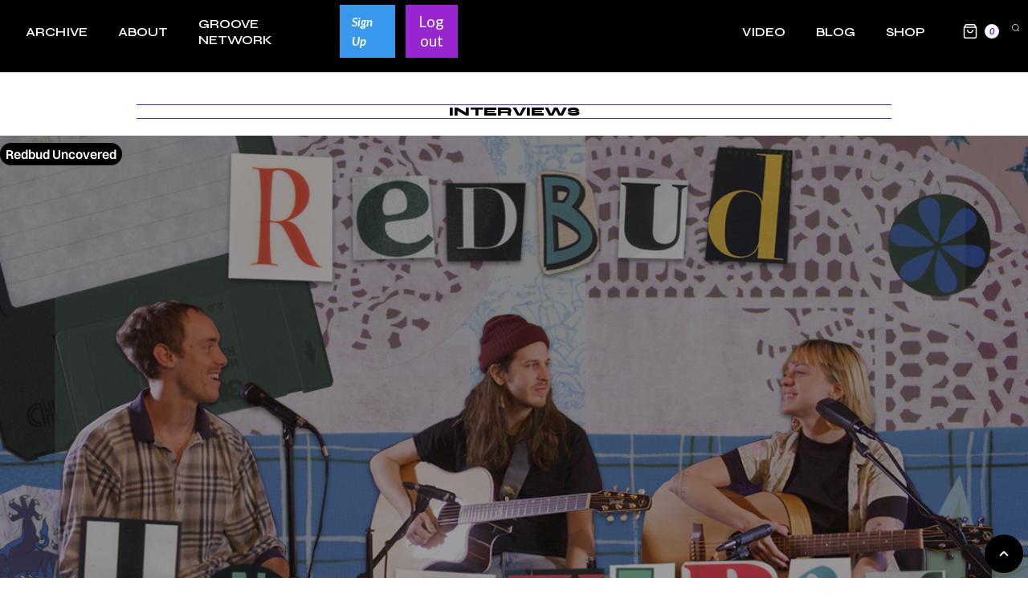

--- FILE ---
content_type: text/html
request_url: https://www.societyforthepreservationoftexasmusic.org/video-categories/interviews
body_size: 9927
content:
<!DOCTYPE html><!-- Last Published: Mon Aug 04 2025 15:46:35 GMT+0000 (Coordinated Universal Time) --><html data-wf-domain="www.societyforthepreservationoftexasmusic.org" data-wf-page="6351adc234dfbe85f6d5586e" data-wf-site="61ba220d797c8946fb578bc5" data-wf-collection="6351adc234dfbe9973d55899" data-wf-item-slug="interviews"><head><meta charset="utf-8"/><title>Interviews</title><meta content="" name="description"/><meta content="width=device-width, initial-scale=1" name="viewport"/><link href="https://cdn.prod.website-files.com/61ba220d797c8946fb578bc5/css/sptm-website.webflow.shared.b955c791a.css" rel="stylesheet" type="text/css"/><link href="https://fonts.googleapis.com" rel="preconnect"/><link href="https://fonts.gstatic.com" rel="preconnect" crossorigin="anonymous"/><script src="https://ajax.googleapis.com/ajax/libs/webfont/1.6.26/webfont.js" type="text/javascript"></script><script type="text/javascript">WebFont.load({  google: {    families: ["Lato:100,100italic,300,300italic,400,400italic,700,700italic,900,900italic","Inconsolata:400,700","Varela:400","PT Sans:400,400italic,700,700italic","Vollkorn:400,400italic,700,700italic","Syne:regular,500,600,700,800","Playfair Display:regular","Playfair Display:regular"]  }});</script><script src="https://use.typekit.net/ygg3mvx.js" type="text/javascript"></script><script type="text/javascript">try{Typekit.load();}catch(e){}</script><script type="text/javascript">!function(o,c){var n=c.documentElement,t=" w-mod-";n.className+=t+"js",("ontouchstart"in o||o.DocumentTouch&&c instanceof DocumentTouch)&&(n.className+=t+"touch")}(window,document);</script><link href="https://cdn.prod.website-files.com/61ba220d797c8946fb578bc5/624b5ba3dccb626dcd8f9f34_SPTM_logo_purple_32x.png" rel="shortcut icon" type="image/x-icon"/><link href="https://cdn.prod.website-files.com/61ba220d797c8946fb578bc5/61eee61c1a07b0ad8be05880_SPTM_favicon2.png" rel="apple-touch-icon"/><style>
body {
    -moz-osx-font-smoothing: grayscale;
    -webkit-font-smoothing: antialiased;
}
select, input, textarea { 
  -webkit-appearance: none;
}
</style><script src="https://js.stripe.com/v3/" type="text/javascript" data-wf-ecomm-key="pk_live_nyPnaDuxaj8zDxRbuaPHJjip" data-wf-ecomm-acct-id="acct_1FZ0oaCNuVg4DNFd"></script><script type="text/javascript">window.__WEBFLOW_CURRENCY_SETTINGS = {"currencyCode":"USD","symbol":"$","decimal":".","fractionDigits":2,"group":",","template":"{{wf {&quot;path&quot;:&quot;symbol&quot;,&quot;type&quot;:&quot;PlainText&quot;\\} }} {{wf {&quot;path&quot;:&quot;amount&quot;,&quot;type&quot;:&quot;CommercePrice&quot;\\} }} {{wf {&quot;path&quot;:&quot;currencyCode&quot;,&quot;type&quot;:&quot;PlainText&quot;\\} }}","hideDecimalForWholeNumbers":false};</script></head><body class="body-10"><div class="navbar-container"><div data-animation="over-left" class="navbar w-nav" data-easing2="ease" data-easing="ease" data-collapse="medium" data-w-id="712bd20a-5f97-9e93-af42-f25ff0c4b21a" role="banner" data-duration="400" data-doc-height="1"><div class="navbar-grid"><div id="w-node-cc44d8f7-5e23-bdc2-ffb7-28ece1d58cb7-f0c4b21a" class="navbar-quick-links"><a href="/" class="nav-quick-link">ARCHIVE</a><a href="/about" class="nav-quick-link">ABOUT</a><a href="/the-groove-network" class="nav-quick-link">groove network</a><a href="/sign-up" class="button-5 w-button">Sign Up</a><button class="user-log-in-log-out-6" data-wf-user-logout="Log out" data-wf-user-login="Log in" type="button">Log out</button><div data-hover="true" data-delay="0" class="dropdown-6 w-dropdown"><div class="dropdown-toggle-2 w-dropdown-toggle"></div><nav class="dropdown-list-3 w-dropdown-list"><div class="w-dyn-list"><div role="list" class="collection-list-19 w-dyn-items"><div role="listitem" class="collection-item-7 _2nddrop w-dyn-item"><a href="/article-categories/features" class="link-block-4 w-inline-block"><h3 class="heading-39">Features</h3></a></div><div role="listitem" class="collection-item-7 _2nddrop w-dyn-item"><a href="/article-categories/lists" class="link-block-4 w-inline-block"><h3 class="heading-39">Lists</h3></a></div><div role="listitem" class="collection-item-7 _2nddrop w-dyn-item"><a href="/article-categories/podcasts" class="link-block-4 w-inline-block"><h3 class="heading-39">Podcasts</h3></a></div></div></div><div data-delay="0" data-hover="true" class="dropdown-5 w-dropdown"><div class="_2nddrop w-dropdown-toggle"><div class="righticon w-icon-dropdown-toggle"></div><a href="/blog/columns" class="link-4 nav-list">COLUMNS</a></div><nav class="dropdown-list w-dropdown-list"><div class="collection-list-wrapper-9 w-dyn-list"><div role="list" class="collection-list-13 w-dyn-items"><div role="listitem" class="collection-item-3 w-dyn-item"><a href="/columns/page-two" class="link-12">Page Two</a></div></div></div></nav></div></nav></div></div><div id="w-node-_9d958da1-2ec7-6da5-e66b-2b12cfdae82b-f0c4b21a" class="logo-wrapper"><a href="/" class="logo-link w-nav-brand"></a></div><div id="w-node-_712bd20a-5f97-9e93-af42-f25ff0c4b21c-f0c4b21a" class="navbar-quick-links"><div data-hover="true" data-delay="0" class="dropdown-6 w-dropdown"><div class="dropdown-toggle-2 w-dropdown-toggle"></div><nav class="dropdown-list-3 w-dropdown-list"><div class="w-dyn-list"><div role="list" class="collection-list-19 w-dyn-items"><div role="listitem" class="collection-item-7 _2nddrop w-dyn-item"><a href="/article-categories/features" class="link-block-4 w-inline-block"><h3 class="heading-39">Features</h3></a></div><div role="listitem" class="collection-item-7 _2nddrop w-dyn-item"><a href="/article-categories/lists" class="link-block-4 w-inline-block"><h3 class="heading-39">Lists</h3></a></div><div role="listitem" class="collection-item-7 _2nddrop w-dyn-item"><a href="/article-categories/podcasts" class="link-block-4 w-inline-block"><h3 class="heading-39">Podcasts</h3></a></div></div></div><div data-delay="0" data-hover="true" class="dropdown-5 w-dropdown"><div class="_2nddrop w-dropdown-toggle"><div class="righticon w-icon-dropdown-toggle"></div><a href="/blog/columns" class="link-4 nav-list">COLUMNS</a></div><nav class="dropdown-list w-dropdown-list"><div class="collection-list-wrapper-9 w-dyn-list"><div role="list" class="collection-list-13 w-dyn-items"><div role="listitem" class="collection-item-3 w-dyn-item"><a href="/columns/page-two" class="link-12">Page Two</a></div></div></div></nav></div></nav></div><a href="/donate" class="nav-quick-link">VIDEO</a><a href="/blog/blog" class="nav-quick-link">BLOG</a><a href="https://www.societyforthepreservationoftexasmusic.org/product/sptm-goodybag" class="nav-quick-link">SHOP</a><div class="columns-15 w-row"><div class="column-2 w-col w-col-8 w-col-stack w-col-small-8 w-col-tiny-8"><div data-node-type="commerce-cart-wrapper" data-open-product="" data-wf-cart-type="rightDropdown" data-wf-cart-query="query Dynamo3 {
  database {
    id
    commerceOrder {
      comment
      extraItems {
        name
        pluginId
        pluginName
        price {
          decimalValue
          string
          unit
          value
        }
      }
      id
      startedOn
      statusFlags {
        hasDownloads
        hasSubscription
        isFreeOrder
        requiresShipping
      }
      subtotal {
        decimalValue
        string
        unit
        value
      }
      total {
        decimalValue
        string
        unit
        value
      }
      updatedOn
      userItems {
        count
        id
        price {
          value
          unit
          decimalValue
          string
        }
        product {
          id
          cmsLocaleId
          draft
          archived
          f_ec_product_type_2dr10dr: productType {
            id
            name
          }
          f_name_: name
          f_sku_properties_3dr: skuProperties {
            id
            name
            enum {
              id
              name
              slug
            }
          }
        }
        rowTotal {
          decimalValue
          string
          unit
          value
        }
        sku {
          cmsLocaleId
          draft
          archived
          f_main_image_4dr: mainImage {
            url
            file {
              size
              origFileName
              createdOn
              updatedOn
              mimeType
              width
              height
              variants {
                origFileName
                quality
                height
                width
                s3Url
                error
                size
              }
            }
            alt
          }
          f_sku_values_3dr: skuValues {
            property {
              id
            }
            value {
              id
            }
          }
          id
        }
        subscriptionFrequency
        subscriptionInterval
        subscriptionTrial
      }
      userItemsCount
    }
  }
  site {
    commerce {
      id
      businessAddress {
        country
      }
      defaultCountry
      defaultCurrency
      quickCheckoutEnabled
    }
  }
}" data-wf-page-link-href-prefix="" class="w-commerce-commercecartwrapper"><a href="#" data-node-type="commerce-cart-open-link" role="button" class="w-commerce-commercecartopenlink cart-button w-inline-block" aria-haspopup="dialog" aria-label="Open cart"><img src="https://cdn.prod.website-files.com/61ba220d797c8946fb578bc5/61ba220e797c8979bd578c0d_icon-bag.svg" loading="lazy" alt=""/><div data-wf-bindings="%5B%7B%22innerHTML%22%3A%7B%22type%22%3A%22Number%22%2C%22filter%22%3A%7B%22type%22%3A%22numberPrecision%22%2C%22params%22%3A%5B%220%22%2C%22numberPrecision%22%5D%7D%2C%22dataPath%22%3A%22database.commerceOrder.userItemsCount%22%7D%7D%5D" class="w-commerce-commercecartopenlinkcount cart-quantity-3">0</div></a><div data-node-type="commerce-cart-container-wrapper" style="display:none" class="w-commerce-commercecartcontainerwrapper w-commerce-commercecartcontainerwrapper--cartType-rightDropdown"><div data-node-type="commerce-cart-container" role="dialog" class="w-commerce-commercecartcontainer"><div class="w-commerce-commercecartheader"><h4 class="w-commerce-commercecartheading">Your Cart</h4><a href="#" data-node-type="commerce-cart-close-link" role="button" class="w-commerce-commercecartcloselink w-inline-block" aria-label="Close cart"><svg width="16px" height="16px" viewBox="0 0 16 16"><g stroke="none" stroke-width="1" fill="none" fill-rule="evenodd"><g fill-rule="nonzero" fill="#333333"><polygon points="6.23223305 8 0.616116524 13.6161165 2.38388348 15.3838835 8 9.76776695 13.6161165 15.3838835 15.3838835 13.6161165 9.76776695 8 15.3838835 2.38388348 13.6161165 0.616116524 8 6.23223305 2.38388348 0.616116524 0.616116524 2.38388348 6.23223305 8"></polygon></g></g></svg></a></div><div class="w-commerce-commercecartformwrapper"><form data-node-type="commerce-cart-form" style="display:none" class="w-commerce-commercecartform"><script type="text/x-wf-template" id="wf-template-b503c16d-8ac6-57d1-0bc0-e435b0e74888">%3Cdiv%20class%3D%22w-commerce-commercecartitem%20cart-item-2%22%3E%3Cimg%20data-wf-bindings%3D%22%255B%257B%2522src%2522%253A%257B%2522type%2522%253A%2522ImageRef%2522%252C%2522filter%2522%253A%257B%2522type%2522%253A%2522identity%2522%252C%2522params%2522%253A%255B%255D%257D%252C%2522dataPath%2522%253A%2522database.commerceOrder.userItems%255B%255D.sku.f_main_image_4dr%2522%257D%257D%255D%22%20src%3D%22%22%20alt%3D%22%22%20class%3D%22w-commerce-commercecartitemimage%20w-dyn-bind-empty%22%2F%3E%3Cdiv%20class%3D%22w-commerce-commercecartiteminfo%22%3E%3Cdiv%20data-wf-bindings%3D%22%255B%257B%2522innerHTML%2522%253A%257B%2522type%2522%253A%2522PlainText%2522%252C%2522filter%2522%253A%257B%2522type%2522%253A%2522identity%2522%252C%2522params%2522%253A%255B%255D%257D%252C%2522dataPath%2522%253A%2522database.commerceOrder.userItems%255B%255D.product.f_name_%2522%257D%257D%255D%22%20class%3D%22w-commerce-commercecartproductname%20text-block-87%20w-dyn-bind-empty%22%3E%3C%2Fdiv%3E%3Cdiv%20data-wf-bindings%3D%22%255B%257B%2522innerHTML%2522%253A%257B%2522type%2522%253A%2522CommercePrice%2522%252C%2522filter%2522%253A%257B%2522type%2522%253A%2522price%2522%252C%2522params%2522%253A%255B%255D%257D%252C%2522dataPath%2522%253A%2522database.commerceOrder.userItems%255B%255D.price%2522%257D%257D%255D%22%20class%3D%22text-block-64%22%3E%24%C2%A00.00%C2%A0USD%3C%2Fdiv%3E%3Cscript%20type%3D%22text%2Fx-wf-template%22%20id%3D%22wf-template-b503c16d-8ac6-57d1-0bc0-e435b0e7488e%22%3E%253Cli%2520class%253D%2522option-2%2522%253E%253Cspan%2520data-wf-bindings%253D%2522%25255B%25257B%252522innerHTML%252522%25253A%25257B%252522type%252522%25253A%252522PlainText%252522%25252C%252522filter%252522%25253A%25257B%252522type%252522%25253A%252522identity%252522%25252C%252522params%252522%25253A%25255B%25255D%25257D%25252C%252522dataPath%252522%25253A%252522database.commerceOrder.userItems%25255B%25255D.product.f_sku_properties_3dr%25255B%25255D.name%252522%25257D%25257D%25255D%2522%2520class%253D%2522text-block-88%2520w-dyn-bind-empty%2522%253E%253C%252Fspan%253E%253Cspan%2520class%253D%2522span%2522%253E%253A%2520%253C%252Fspan%253E%253Cspan%2520data-wf-bindings%253D%2522%25255B%25257B%252522innerHTML%252522%25253A%25257B%252522type%252522%25253A%252522CommercePropValues%252522%25252C%252522filter%252522%25253A%25257B%252522type%252522%25253A%252522identity%252522%25252C%252522params%252522%25253A%25255B%25255D%25257D%25252C%252522dataPath%252522%25253A%252522database.commerceOrder.userItems%25255B%25255D.product.f_sku_properties_3dr%25255B%25255D%252522%25257D%25257D%25255D%2522%2520class%253D%2522text-block-89%2520w-dyn-bind-empty%2522%253E%253C%252Fspan%253E%253C%252Fli%253E%3C%2Fscript%3E%3Cul%20data-wf-bindings%3D%22%255B%257B%2522optionSets%2522%253A%257B%2522type%2522%253A%2522CommercePropTable%2522%252C%2522filter%2522%253A%257B%2522type%2522%253A%2522identity%2522%252C%2522params%2522%253A%255B%255D%257D%252C%2522dataPath%2522%253A%2522database.commerceOrder.userItems%255B%255D.product.f_sku_properties_3dr%5B%5D%2522%257D%257D%252C%257B%2522optionValues%2522%253A%257B%2522type%2522%253A%2522CommercePropValues%2522%252C%2522filter%2522%253A%257B%2522type%2522%253A%2522identity%2522%252C%2522params%2522%253A%255B%255D%257D%252C%2522dataPath%2522%253A%2522database.commerceOrder.userItems%255B%255D.sku.f_sku_values_3dr%2522%257D%257D%255D%22%20class%3D%22w-commerce-commercecartoptionlist%22%20data-wf-collection%3D%22database.commerceOrder.userItems%255B%255D.product.f_sku_properties_3dr%22%20data-wf-template-id%3D%22wf-template-b503c16d-8ac6-57d1-0bc0-e435b0e7488e%22%3E%3Cli%20class%3D%22option-2%22%3E%3Cspan%20data-wf-bindings%3D%22%255B%257B%2522innerHTML%2522%253A%257B%2522type%2522%253A%2522PlainText%2522%252C%2522filter%2522%253A%257B%2522type%2522%253A%2522identity%2522%252C%2522params%2522%253A%255B%255D%257D%252C%2522dataPath%2522%253A%2522database.commerceOrder.userItems%255B%255D.product.f_sku_properties_3dr%255B%255D.name%2522%257D%257D%255D%22%20class%3D%22text-block-88%20w-dyn-bind-empty%22%3E%3C%2Fspan%3E%3Cspan%20class%3D%22span%22%3E%3A%20%3C%2Fspan%3E%3Cspan%20data-wf-bindings%3D%22%255B%257B%2522innerHTML%2522%253A%257B%2522type%2522%253A%2522CommercePropValues%2522%252C%2522filter%2522%253A%257B%2522type%2522%253A%2522identity%2522%252C%2522params%2522%253A%255B%255D%257D%252C%2522dataPath%2522%253A%2522database.commerceOrder.userItems%255B%255D.product.f_sku_properties_3dr%255B%255D%2522%257D%257D%255D%22%20class%3D%22text-block-89%20w-dyn-bind-empty%22%3E%3C%2Fspan%3E%3C%2Fli%3E%3C%2Ful%3E%3Ca%20href%3D%22%23%22%20role%3D%22%22%20data-wf-bindings%3D%22%255B%257B%2522data-commerce-sku-id%2522%253A%257B%2522type%2522%253A%2522ItemRef%2522%252C%2522filter%2522%253A%257B%2522type%2522%253A%2522identity%2522%252C%2522params%2522%253A%255B%255D%257D%252C%2522dataPath%2522%253A%2522database.commerceOrder.userItems%255B%255D.sku.id%2522%257D%257D%255D%22%20class%3D%22w-inline-block%22%20data-wf-cart-action%3D%22remove-item%22%20data-commerce-sku-id%3D%22%22%20aria-label%3D%22Remove%20item%20from%20cart%22%3E%3Cdiv%20class%3D%22text-block-86%22%3ERemove%3C%2Fdiv%3E%3C%2Fa%3E%3C%2Fdiv%3E%3Cinput%20data-wf-bindings%3D%22%255B%257B%2522value%2522%253A%257B%2522type%2522%253A%2522Number%2522%252C%2522filter%2522%253A%257B%2522type%2522%253A%2522numberPrecision%2522%252C%2522params%2522%253A%255B%25220%2522%252C%2522numberPrecision%2522%255D%257D%252C%2522dataPath%2522%253A%2522database.commerceOrder.userItems%255B%255D.count%2522%257D%257D%252C%257B%2522data-commerce-sku-id%2522%253A%257B%2522type%2522%253A%2522ItemRef%2522%252C%2522filter%2522%253A%257B%2522type%2522%253A%2522identity%2522%252C%2522params%2522%253A%255B%255D%257D%252C%2522dataPath%2522%253A%2522database.commerceOrder.userItems%255B%255D.sku.id%2522%257D%257D%255D%22%20data-wf-conditions%3D%22%257B%2522condition%2522%253A%257B%2522fields%2522%253A%257B%2522product%253Aec-product-type%2522%253A%257B%2522ne%2522%253A%2522e348fd487d0102946c9179d2a94bb613%2522%252C%2522type%2522%253A%2522Option%2522%257D%257D%257D%252C%2522dataPath%2522%253A%2522database.commerceOrder.userItems%255B%255D%2522%257D%22%20class%3D%22w-commerce-commercecartquantity%20cart-quantity-5%22%20required%3D%22%22%20pattern%3D%22%5E%5B0-9%5D%2B%24%22%20inputMode%3D%22numeric%22%20type%3D%22number%22%20name%3D%22quantity%22%20autoComplete%3D%22off%22%20data-wf-cart-action%3D%22update-item-quantity%22%20data-commerce-sku-id%3D%22%22%20value%3D%221%22%2F%3E%3C%2Fdiv%3E</script><div class="w-commerce-commercecartlist" data-wf-collection="database.commerceOrder.userItems" data-wf-template-id="wf-template-b503c16d-8ac6-57d1-0bc0-e435b0e74888"><div class="w-commerce-commercecartitem cart-item-2"><img data-wf-bindings="%5B%7B%22src%22%3A%7B%22type%22%3A%22ImageRef%22%2C%22filter%22%3A%7B%22type%22%3A%22identity%22%2C%22params%22%3A%5B%5D%7D%2C%22dataPath%22%3A%22database.commerceOrder.userItems%5B%5D.sku.f_main_image_4dr%22%7D%7D%5D" src="" alt="" class="w-commerce-commercecartitemimage w-dyn-bind-empty"/><div class="w-commerce-commercecartiteminfo"><div data-wf-bindings="%5B%7B%22innerHTML%22%3A%7B%22type%22%3A%22PlainText%22%2C%22filter%22%3A%7B%22type%22%3A%22identity%22%2C%22params%22%3A%5B%5D%7D%2C%22dataPath%22%3A%22database.commerceOrder.userItems%5B%5D.product.f_name_%22%7D%7D%5D" class="w-commerce-commercecartproductname text-block-87 w-dyn-bind-empty"></div><div data-wf-bindings="%5B%7B%22innerHTML%22%3A%7B%22type%22%3A%22CommercePrice%22%2C%22filter%22%3A%7B%22type%22%3A%22price%22%2C%22params%22%3A%5B%5D%7D%2C%22dataPath%22%3A%22database.commerceOrder.userItems%5B%5D.price%22%7D%7D%5D" class="text-block-64">$ 0.00 USD</div><script type="text/x-wf-template" id="wf-template-b503c16d-8ac6-57d1-0bc0-e435b0e7488e">%3Cli%20class%3D%22option-2%22%3E%3Cspan%20data-wf-bindings%3D%22%255B%257B%2522innerHTML%2522%253A%257B%2522type%2522%253A%2522PlainText%2522%252C%2522filter%2522%253A%257B%2522type%2522%253A%2522identity%2522%252C%2522params%2522%253A%255B%255D%257D%252C%2522dataPath%2522%253A%2522database.commerceOrder.userItems%255B%255D.product.f_sku_properties_3dr%255B%255D.name%2522%257D%257D%255D%22%20class%3D%22text-block-88%20w-dyn-bind-empty%22%3E%3C%2Fspan%3E%3Cspan%20class%3D%22span%22%3E%3A%20%3C%2Fspan%3E%3Cspan%20data-wf-bindings%3D%22%255B%257B%2522innerHTML%2522%253A%257B%2522type%2522%253A%2522CommercePropValues%2522%252C%2522filter%2522%253A%257B%2522type%2522%253A%2522identity%2522%252C%2522params%2522%253A%255B%255D%257D%252C%2522dataPath%2522%253A%2522database.commerceOrder.userItems%255B%255D.product.f_sku_properties_3dr%255B%255D%2522%257D%257D%255D%22%20class%3D%22text-block-89%20w-dyn-bind-empty%22%3E%3C%2Fspan%3E%3C%2Fli%3E</script><ul data-wf-bindings="%5B%7B%22optionSets%22%3A%7B%22type%22%3A%22CommercePropTable%22%2C%22filter%22%3A%7B%22type%22%3A%22identity%22%2C%22params%22%3A%5B%5D%7D%2C%22dataPath%22%3A%22database.commerceOrder.userItems%5B%5D.product.f_sku_properties_3dr[]%22%7D%7D%2C%7B%22optionValues%22%3A%7B%22type%22%3A%22CommercePropValues%22%2C%22filter%22%3A%7B%22type%22%3A%22identity%22%2C%22params%22%3A%5B%5D%7D%2C%22dataPath%22%3A%22database.commerceOrder.userItems%5B%5D.sku.f_sku_values_3dr%22%7D%7D%5D" class="w-commerce-commercecartoptionlist" data-wf-collection="database.commerceOrder.userItems%5B%5D.product.f_sku_properties_3dr" data-wf-template-id="wf-template-b503c16d-8ac6-57d1-0bc0-e435b0e7488e"><li class="option-2"><span data-wf-bindings="%5B%7B%22innerHTML%22%3A%7B%22type%22%3A%22PlainText%22%2C%22filter%22%3A%7B%22type%22%3A%22identity%22%2C%22params%22%3A%5B%5D%7D%2C%22dataPath%22%3A%22database.commerceOrder.userItems%5B%5D.product.f_sku_properties_3dr%5B%5D.name%22%7D%7D%5D" class="text-block-88 w-dyn-bind-empty"></span><span class="span">: </span><span data-wf-bindings="%5B%7B%22innerHTML%22%3A%7B%22type%22%3A%22CommercePropValues%22%2C%22filter%22%3A%7B%22type%22%3A%22identity%22%2C%22params%22%3A%5B%5D%7D%2C%22dataPath%22%3A%22database.commerceOrder.userItems%5B%5D.product.f_sku_properties_3dr%5B%5D%22%7D%7D%5D" class="text-block-89 w-dyn-bind-empty"></span></li></ul><a href="#" role="" data-wf-bindings="%5B%7B%22data-commerce-sku-id%22%3A%7B%22type%22%3A%22ItemRef%22%2C%22filter%22%3A%7B%22type%22%3A%22identity%22%2C%22params%22%3A%5B%5D%7D%2C%22dataPath%22%3A%22database.commerceOrder.userItems%5B%5D.sku.id%22%7D%7D%5D" class="w-inline-block" data-wf-cart-action="remove-item" data-commerce-sku-id="" aria-label="Remove item from cart"><div class="text-block-86">Remove</div></a></div><input data-wf-bindings="%5B%7B%22value%22%3A%7B%22type%22%3A%22Number%22%2C%22filter%22%3A%7B%22type%22%3A%22numberPrecision%22%2C%22params%22%3A%5B%220%22%2C%22numberPrecision%22%5D%7D%2C%22dataPath%22%3A%22database.commerceOrder.userItems%5B%5D.count%22%7D%7D%2C%7B%22data-commerce-sku-id%22%3A%7B%22type%22%3A%22ItemRef%22%2C%22filter%22%3A%7B%22type%22%3A%22identity%22%2C%22params%22%3A%5B%5D%7D%2C%22dataPath%22%3A%22database.commerceOrder.userItems%5B%5D.sku.id%22%7D%7D%5D" data-wf-conditions="%7B%22condition%22%3A%7B%22fields%22%3A%7B%22product%3Aec-product-type%22%3A%7B%22ne%22%3A%22e348fd487d0102946c9179d2a94bb613%22%2C%22type%22%3A%22Option%22%7D%7D%7D%2C%22dataPath%22%3A%22database.commerceOrder.userItems%5B%5D%22%7D" class="w-commerce-commercecartquantity cart-quantity-5" required="" pattern="^[0-9]+$" inputMode="numeric" type="number" name="quantity" autoComplete="off" data-wf-cart-action="update-item-quantity" data-commerce-sku-id="" value="1"/></div></div><div class="w-commerce-commercecartfooter"><div aria-live="" aria-atomic="false" class="w-commerce-commercecartlineitem"><div class="text-block-98">Subtotal</div><div data-wf-bindings="%5B%7B%22innerHTML%22%3A%7B%22type%22%3A%22CommercePrice%22%2C%22filter%22%3A%7B%22type%22%3A%22price%22%2C%22params%22%3A%5B%5D%7D%2C%22dataPath%22%3A%22database.commerceOrder.subtotal%22%7D%7D%5D" class="w-commerce-commercecartordervalue text-block-97"></div></div><div><div data-node-type="commerce-cart-quick-checkout-actions" style="display:none"><a role="button" tabindex="0" aria-haspopup="dialog" aria-label="Apple Pay" data-node-type="commerce-cart-apple-pay-button" style="background-image:-webkit-named-image(apple-pay-logo-white);background-size:100% 50%;background-position:50% 50%;background-repeat:no-repeat" class="w-commerce-commercecartapplepaybutton" tabindex="0"><div></div></a><a role="button" tabindex="0" aria-haspopup="dialog" data-node-type="commerce-cart-quick-checkout-button" style="display:none" class="w-commerce-commercecartquickcheckoutbutton"><svg class="w-commerce-commercequickcheckoutgoogleicon" xmlns="http://www.w3.org/2000/svg" xmlns:xlink="http://www.w3.org/1999/xlink" width="16" height="16" viewBox="0 0 16 16"><defs><polygon id="google-mark-a" points="0 .329 3.494 .329 3.494 7.649 0 7.649"></polygon><polygon id="google-mark-c" points=".894 0 13.169 0 13.169 6.443 .894 6.443"></polygon></defs><g fill="none" fill-rule="evenodd"><path fill="#4285F4" d="M10.5967,12.0469 L10.5967,14.0649 L13.1167,14.0649 C14.6047,12.6759 15.4577,10.6209 15.4577,8.1779 C15.4577,7.6339 15.4137,7.0889 15.3257,6.5559 L7.8887,6.5559 L7.8887,9.6329 L12.1507,9.6329 C11.9767,10.6119 11.4147,11.4899 10.5967,12.0469"></path><path fill="#34A853" d="M7.8887,16 C10.0137,16 11.8107,15.289 13.1147,14.067 C13.1147,14.066 13.1157,14.065 13.1167,14.064 L10.5967,12.047 C10.5877,12.053 10.5807,12.061 10.5727,12.067 C9.8607,12.556 8.9507,12.833 7.8887,12.833 C5.8577,12.833 4.1387,11.457 3.4937,9.605 L0.8747,9.605 L0.8747,11.648 C2.2197,14.319 4.9287,16 7.8887,16"></path><g transform="translate(0 4)"><mask id="google-mark-b" fill="#fff"><use xlink:href="#google-mark-a"></use></mask><path fill="#FBBC04" d="M3.4639,5.5337 C3.1369,4.5477 3.1359,3.4727 3.4609,2.4757 L3.4639,2.4777 C3.4679,2.4657 3.4749,2.4547 3.4789,2.4427 L3.4939,0.3287 L0.8939,0.3287 C0.8799,0.3577 0.8599,0.3827 0.8459,0.4117 C-0.2821,2.6667 -0.2821,5.3337 0.8459,7.5887 L0.8459,7.5997 C0.8549,7.6167 0.8659,7.6317 0.8749,7.6487 L3.4939,5.6057 C3.4849,5.5807 3.4729,5.5587 3.4639,5.5337" mask="url(#google-mark-b)"></path></g><mask id="google-mark-d" fill="#fff"><use xlink:href="#google-mark-c"></use></mask><path fill="#EA4335" d="M0.894,4.3291 L3.478,6.4431 C4.113,4.5611 5.843,3.1671 7.889,3.1671 C9.018,3.1451 10.102,3.5781 10.912,4.3671 L13.169,2.0781 C11.733,0.7231 9.85,-0.0219 7.889,0.0001 C4.941,0.0001 2.245,1.6791 0.894,4.3291" mask="url(#google-mark-d)"></path></g></svg><svg class="w-commerce-commercequickcheckoutmicrosofticon" xmlns="http://www.w3.org/2000/svg" width="16" height="16" viewBox="0 0 16 16"><g fill="none" fill-rule="evenodd"><polygon fill="#F05022" points="7 7 1 7 1 1 7 1"></polygon><polygon fill="#7DB902" points="15 7 9 7 9 1 15 1"></polygon><polygon fill="#00A4EE" points="7 15 1 15 1 9 7 9"></polygon><polygon fill="#FFB700" points="15 15 9 15 9 9 15 9"></polygon></g></svg><div>Pay with browser.</div></a></div><a href="/checkout" value="Continue to Checkout" data-node-type="cart-checkout-button" class="w-commerce-commercecartcheckoutbutton checkout-button" data-loading-text="Hang Tight..." data-publishable-key="pk_live_51FZ0oaCNuVg4DNFdguHWybIcy6JtWl9eGMbW9M9p9bBrborNo6Yy146hy1vb6GvHCkmUJqZ0OIEBTaq0bISUTU9K00ZHn90nyP">Continue to Checkout</a></div></div></form><div class="w-commerce-commercecartemptystate empty-state-10"><div>No items found.</div></div><div aria-live="" style="display:none" data-node-type="commerce-cart-error" class="w-commerce-commercecarterrorstate"><div class="w-cart-error-msg" data-w-cart-quantity-error="Product is not available in this quantity." data-w-cart-general-error="Something went wrong when adding this item to the cart." data-w-cart-checkout-error="Checkout is disabled on this site." data-w-cart-cart_order_min-error="The order minimum was not met. Add more items to your cart to continue." data-w-cart-subscription_error-error="Before you purchase, please use your email invite to verify your address so we can send order updates.">Product is not available in this quantity.</div></div></div></div></div></div></div><div class="column-3 w-col w-col-4 w-col-stack w-col-small-4 w-col-tiny-4"><div class="trigger-search-modal"><img src="https://cdn.prod.website-files.com/61ba220d797c8946fb578bc5/61ba220e797c890a7b578c15_icon-search.svg" alt="" class="image-16"/></div></div></div></div><div data-hover="false" data-delay="0" class="w-dropdown"><div class="dropdown-toggle-8 w-dropdown-toggle"><div class="w-icon-dropdown-toggle"></div><div>MENU</div></div><nav class="dropdown-list-4 w-dropdown-list"><a href="/about" class="dropdown-link-19 w-dropdown-link">ABOUT</a><a href="/video-2/video" class="dropdown-link-20 w-dropdown-link">VIDEO</a><a href="/events" class="dropdown-link-21 w-dropdown-link">EVENTS</a><a href="/blog/blog" class="dropdown-link-22 w-dropdown-link">BLOG</a><a href="/archive" class="dropdown-link-23 w-dropdown-link">ARCHIVE</a></nav></div></div></div><div data-animation="default" class="mobile-nav-bar sticky-nav tablet w-nav" data-easing2="ease" data-easing="ease" data-collapse="medium" role="banner" data-no-scroll="1" data-duration="0" data-doc-height="1"><div class="container-2 w-container"><div class="columns-4 w-row"><div class="column-4 w-col w-col-6 w-col-medium-6 w-col-small-6 w-col-tiny-tiny-stack"><a href="/" class="link-block-27 w-inline-block"><img src="https://cdn.prod.website-files.com/61ba220d797c8946fb578bc5/61bb7cb6325621158df38b9f_SPTM_logo_Wht_Horizontal.png" loading="lazy" width="326" sizes="(max-width: 479px) 92vw, (max-width: 767px) 46vw, 326px" alt="" srcset="https://cdn.prod.website-files.com/61ba220d797c8946fb578bc5/61bb7cb6325621158df38b9f_SPTM_logo_Wht_Horizontal-p-500.png 500w, https://cdn.prod.website-files.com/61ba220d797c8946fb578bc5/61bb7cb6325621158df38b9f_SPTM_logo_Wht_Horizontal-p-800.png 800w, https://cdn.prod.website-files.com/61ba220d797c8946fb578bc5/61bb7cb6325621158df38b9f_SPTM_logo_Wht_Horizontal-p-1080.png 1080w, https://cdn.prod.website-files.com/61ba220d797c8946fb578bc5/61bb7cb6325621158df38b9f_SPTM_logo_Wht_Horizontal-p-1600.png 1600w, https://cdn.prod.website-files.com/61ba220d797c8946fb578bc5/61bb7cb6325621158df38b9f_SPTM_logo_Wht_Horizontal-p-2000.png 2000w, https://cdn.prod.website-files.com/61ba220d797c8946fb578bc5/61bb7cb6325621158df38b9f_SPTM_logo_Wht_Horizontal-p-2600.png 2600w, https://cdn.prod.website-files.com/61ba220d797c8946fb578bc5/61bb7cb6325621158df38b9f_SPTM_logo_Wht_Horizontal-p-3200.png 3200w, https://cdn.prod.website-files.com/61ba220d797c8946fb578bc5/61bb7cb6325621158df38b9f_SPTM_logo_Wht_Horizontal.png 6288w" class="nav-logo-link"/></a></div><div class="column-24 w-col w-col-6 w-col-medium-6 w-col-small-6 w-col-tiny-tiny-stack"><div class="menu-button-3 w-nav-button"><div class="icon-10 w-icon-nav-menu"></div><nav role="navigation" class="nav-menu-3 w-nav-menu"><a href="/about" class="nav-quick-link w-nav-link">About</a><a href="/video-2/video" class="nav-quick-link w-nav-link">Video</a><a href="/archive" class="nav-quick-link w-nav-link">Archive</a><a href="/blog/blog" class="nav-quick-link w-nav-link">Blog</a><a href="/donate" class="nav-quick-link w-nav-link">Donate</a><a href="https://www.societyforthepreservationoftexasmusic.org/product/sptm-goodybag" class="nav-quick-link w-nav-link">Shop</a></nav></div></div></div></div></div></div><div id="Top" class="back-to-top-container"><a href="#Top" class="back-to-top-button w-inline-block"><img src="https://cdn.prod.website-files.com/61ba220d797c8946fb578bc5/61ba220e797c8983aa578c30_icon-chevron-up-white.svg" alt=""/></a></div><div class="load-first"><div class="section-4"><div class="container-7 w-container"><h1 class="section-title white-bg-title">Interviews</h1></div><div class="wide-story-collection-list w-dyn-list"><div role="list" class="w-dyn-items"><div role="listitem" class="wide-story-wrapper w-dyn-item"><a href="/videos/redbud-uncovered" class="wide-story-link w-inline-block"><img src="https://cdn.prod.website-files.com/61ba220e797c890a73578bcc/62421604b2b0206e99877fce_redbud%20thumbnail.png" loading="lazy" alt="" sizes="100vw" srcset="https://cdn.prod.website-files.com/61ba220e797c890a73578bcc/62421604b2b0206e99877fce_redbud%20thumbnail-p-500.png 500w, https://cdn.prod.website-files.com/61ba220e797c890a73578bcc/62421604b2b0206e99877fce_redbud%20thumbnail-p-800.png 800w, https://cdn.prod.website-files.com/61ba220e797c890a73578bcc/62421604b2b0206e99877fce_redbud%20thumbnail-p-1080.png 1080w, https://cdn.prod.website-files.com/61ba220e797c890a73578bcc/62421604b2b0206e99877fce_redbud%20thumbnail.png 1219w" class="wide-story-image"/><div class="wide-story-title"><div class="badge w-container"><div>Redbud Uncovered</div></div></div></a></div></div></div></div></div><div class="load-second"><div class="collection-list-wrapper-5 w-dyn-list"><div role="list" class="article-grid-vertical w-dyn-items"><div role="listitem" class="w-dyn-item"><div class="div-block-10"><img src="https://cdn.prod.website-files.com/61ba220e797c890a73578bcc/6270035ab2dc28291b3c9c27_JackieVenson.png" loading="lazy" alt="" sizes="(max-width: 991px) 90vw, 60vw" srcset="https://cdn.prod.website-files.com/61ba220e797c890a73578bcc/6270035ab2dc28291b3c9c27_JackieVenson-p-500.png 500w, https://cdn.prod.website-files.com/61ba220e797c890a73578bcc/6270035ab2dc28291b3c9c27_JackieVenson-p-800.png 800w, https://cdn.prod.website-files.com/61ba220e797c890a73578bcc/6270035ab2dc28291b3c9c27_JackieVenson-p-1080.png 1080w, https://cdn.prod.website-files.com/61ba220e797c890a73578bcc/6270035ab2dc28291b3c9c27_JackieVenson-p-1600.png 1600w, https://cdn.prod.website-files.com/61ba220e797c890a73578bcc/6270035ab2dc28291b3c9c27_JackieVenson.png 1920w" class="image-22 w-condition-invisible"/><div id="w-node-f18fa8b3-082c-fff3-2dab-63a5932cdebc-f6d5586e" style="padding-top:56.20608899297424%" class="video-7 w-video w-embed"><iframe class="embedly-embed" src="//cdn.embedly.com/widgets/media.html?src=https%3A%2F%2Fwww.youtube.com%2Fembed%2FkO6_Owq3HpU%3Ffeature%3Doembed&display_name=YouTube&url=https%3A%2F%2Fwww.youtube.com%2Fwatch%3Fv%3DkO6_Owq3HpU&image=https%3A%2F%2Fi.ytimg.com%2Fvi%2FkO6_Owq3HpU%2Fhqdefault.jpg&key=96f1f04c5f4143bcb0f2e68c87d65feb&type=text%2Fhtml&schema=youtube" width="854" height="480" scrolling="no" title="YouTube embed" frameborder="0" allow="autoplay; fullscreen" allowfullscreen="true"></iframe></div><div id="w-node-_2f033412-270d-5943-9f51-39a1a26cc0f3-f6d5586e"><h2 class="heading-73">Jackie Venson</h2><a href="/videos/jackie-venson-uncovered" class="w-inline-block"><h3 class="heading-74">Jackie Venson Uncovered</h3></a><p>Uncover the inspiration behind the local Austin musician, Jackie Venson</p><div id="w-node-e93ffd22-75f8-7418-4ffa-a8d5c4d5ef7f-f6d5586e"><img srcset="https://cdn.prod.website-files.com/61ba220d797c8946fb578bc5/61d879387a36bb620eda0cfd_SXSW%20laurel%202015_black-p-500.png 500w, https://cdn.prod.website-files.com/61ba220d797c8946fb578bc5/61d879387a36bb620eda0cfd_SXSW%20laurel%202015_black-p-800.png 800w, https://cdn.prod.website-files.com/61ba220d797c8946fb578bc5/61d879387a36bb620eda0cfd_SXSW%20laurel%202015_black.png 2100w" loading="lazy" sizes="100vw" src="https://cdn.prod.website-files.com/61ba220d797c8946fb578bc5/61d879387a36bb620eda0cfd_SXSW%20laurel%202015_black.png" alt="" class="image-23 w-condition-invisible"/><a href="/videos/jackie-venson-uncovered" class="badge w-inline-block"><div class="badge-text">Learn more</div></a></div></div></div></div><div role="listitem" class="w-dyn-item"><div class="div-block-10"><img src="https://cdn.prod.website-files.com/61ba220e797c890a73578bcc/62421604b2b0206e99877fce_redbud%20thumbnail.png" loading="lazy" alt="" sizes="(max-width: 991px) 90vw, 60vw" srcset="https://cdn.prod.website-files.com/61ba220e797c890a73578bcc/62421604b2b0206e99877fce_redbud%20thumbnail-p-500.png 500w, https://cdn.prod.website-files.com/61ba220e797c890a73578bcc/62421604b2b0206e99877fce_redbud%20thumbnail-p-800.png 800w, https://cdn.prod.website-files.com/61ba220e797c890a73578bcc/62421604b2b0206e99877fce_redbud%20thumbnail-p-1080.png 1080w, https://cdn.prod.website-files.com/61ba220e797c890a73578bcc/62421604b2b0206e99877fce_redbud%20thumbnail.png 1219w" class="image-22 w-condition-invisible"/><div id="w-node-f18fa8b3-082c-fff3-2dab-63a5932cdebc-f6d5586e" style="padding-top:56.20608899297424%" class="video-7 w-video w-embed"><iframe class="embedly-embed" src="//cdn.embedly.com/widgets/media.html?src=https%3A%2F%2Fwww.youtube.com%2Fembed%2F1USECq_kdMo%3Ffeature%3Doembed&display_name=YouTube&url=https%3A%2F%2Fwww.youtube.com%2Fwatch%3Fv%3D1USECq_kdMo&image=https%3A%2F%2Fi.ytimg.com%2Fvi%2F1USECq_kdMo%2Fhqdefault.jpg&key=96f1f04c5f4143bcb0f2e68c87d65feb&type=text%2Fhtml&schema=youtube" width="854" height="480" scrolling="no" title="YouTube embed" frameborder="0" allow="autoplay; fullscreen" allowfullscreen="true"></iframe></div><div id="w-node-_2f033412-270d-5943-9f51-39a1a26cc0f3-f6d5586e"><h2 class="heading-73">Redbud</h2><a href="/videos/redbud-uncovered" class="w-inline-block"><h3 class="heading-74">Redbud Uncovered</h3></a><p>‍Uncover the inspiration behind the local Austin band &quot;Redbud.&quot;</p><div id="w-node-e93ffd22-75f8-7418-4ffa-a8d5c4d5ef7f-f6d5586e"><img srcset="https://cdn.prod.website-files.com/61ba220d797c8946fb578bc5/61d879387a36bb620eda0cfd_SXSW%20laurel%202015_black-p-500.png 500w, https://cdn.prod.website-files.com/61ba220d797c8946fb578bc5/61d879387a36bb620eda0cfd_SXSW%20laurel%202015_black-p-800.png 800w, https://cdn.prod.website-files.com/61ba220d797c8946fb578bc5/61d879387a36bb620eda0cfd_SXSW%20laurel%202015_black.png 2100w" loading="lazy" sizes="100vw" src="https://cdn.prod.website-files.com/61ba220d797c8946fb578bc5/61d879387a36bb620eda0cfd_SXSW%20laurel%202015_black.png" alt="" class="image-23 w-condition-invisible"/><a href="/videos/redbud-uncovered" class="badge w-inline-block"><div class="badge-text">Learn more</div></a></div></div></div></div></div></div></div><div></div><div class="footer"><div class="footer-container"><div class="w-layout-grid footer-grid"><div id="w-node-_48c4113f-4c23-4a97-de5c-5d22407f9978-407f9975" class="div-block-37"><h5 class="heading-48">join our newsletter</h5><div class="form-block w-form"><form id="wf-form-Footer-Newsletter-Form" name="wf-form-Footer-Newsletter-Form" data-name="Footer Newsletter Form" method="get" class="underlined-form" data-wf-page-id="6351adc234dfbe85f6d5586e" data-wf-element-id="48c4113f-4c23-4a97-de5c-5d22407f997c"><input class="underlined-input w-input" maxlength="256" name="name-2" data-name="Name 2" placeholder="Email Address" type="text" id="name-2"/><input type="submit" data-wait="" class="underlined-form-button w-button" value=""/></form><div class="form-success w-form-done"><div>Thank you! Your submission has been received!</div></div><div class="form-error w-form-fail"><div>Oops! Something went wrong while submitting the form.</div></div></div></div><div id="w-node-_48c4113f-4c23-4a97-de5c-5d22407f9985-407f9975" class="footer-menus"><div class="div-block-6"><h5 class="heading-49">BLog Channels</h5><div class="w-dyn-list"><div role="list" class="vertical-menu w-dyn-items"><div role="listitem" class="w-dyn-item"><a href="/article-categories/features" class="footer-link">Features</a></div><div role="listitem" class="w-dyn-item"><a href="/article-categories/lists" class="footer-link">Lists</a></div><div role="listitem" class="w-dyn-item"><a href="/article-categories/columns" class="footer-link">Columns</a></div><div role="listitem" class="w-dyn-item"><a href="/article-categories/podcasts" class="footer-link">Podcasts</a></div></div></div></div><div><h5 class="heading-50">Video</h5><div class="w-dyn-list"><div role="list" class="collection-list-9 w-dyn-items"><div role="listitem" class="w-dyn-item"><a href="/video-categories/features" class="footer-link">Features</a></div><div role="listitem" class="w-dyn-item"><a href="/video-categories/music-videos" class="footer-link">Music Videos</a></div><div role="listitem" class="w-dyn-item"><a href="/video-categories/interviews" aria-current="page" class="footer-link w--current">Interviews</a></div></div></div></div></div></div><div class="footer-bottom-row"><div class="div-block-30"><a href="/" class="footer-logo-link w-inline-block"><img src="https://cdn.prod.website-files.com/61ba220d797c8946fb578bc5/61bb7cb6325621158df38b9f_SPTM_logo_Wht_Horizontal.png" alt="" sizes="(max-width: 6288px) 100vw, 6288px" srcset="https://cdn.prod.website-files.com/61ba220d797c8946fb578bc5/61bb7cb6325621158df38b9f_SPTM_logo_Wht_Horizontal-p-500.png 500w, https://cdn.prod.website-files.com/61ba220d797c8946fb578bc5/61bb7cb6325621158df38b9f_SPTM_logo_Wht_Horizontal-p-800.png 800w, https://cdn.prod.website-files.com/61ba220d797c8946fb578bc5/61bb7cb6325621158df38b9f_SPTM_logo_Wht_Horizontal-p-1080.png 1080w, https://cdn.prod.website-files.com/61ba220d797c8946fb578bc5/61bb7cb6325621158df38b9f_SPTM_logo_Wht_Horizontal-p-1600.png 1600w, https://cdn.prod.website-files.com/61ba220d797c8946fb578bc5/61bb7cb6325621158df38b9f_SPTM_logo_Wht_Horizontal-p-2000.png 2000w, https://cdn.prod.website-files.com/61ba220d797c8946fb578bc5/61bb7cb6325621158df38b9f_SPTM_logo_Wht_Horizontal-p-2600.png 2600w, https://cdn.prod.website-files.com/61ba220d797c8946fb578bc5/61bb7cb6325621158df38b9f_SPTM_logo_Wht_Horizontal-p-3200.png 3200w, https://cdn.prod.website-files.com/61ba220d797c8946fb578bc5/61bb7cb6325621158df38b9f_SPTM_logo_Wht_Horizontal.png 6288w" class="footer-logo"/></a><div class="text-white small-text _501c">501(c)(3) Nonprofit dedicated to preserving the history and future of Texas Music<br/></div></div></div></div></div><div class="search-modal"><div class="search-modal-screen"></div><div class="search-modal-container"><form action="/search" class="underlined-form w-form"><input class="underlined-input w-input" autofocus="true" maxlength="256" name="query" placeholder="Type keywords..." type="search" id="search" required=""/><input type="submit" class="underlined-form-button w-button" value=""/></form></div></div><script src="https://d3e54v103j8qbb.cloudfront.net/js/jquery-3.5.1.min.dc5e7f18c8.js?site=61ba220d797c8946fb578bc5" type="text/javascript" integrity="sha256-9/aliU8dGd2tb6OSsuzixeV4y/faTqgFtohetphbbj0=" crossorigin="anonymous"></script><script src="https://cdn.prod.website-files.com/61ba220d797c8946fb578bc5/js/webflow.schunk.0461ba4b3cb12339.js" type="text/javascript"></script><script src="https://cdn.prod.website-files.com/61ba220d797c8946fb578bc5/js/webflow.schunk.4a56619b4d50c5c4.js" type="text/javascript"></script><script src="https://cdn.prod.website-files.com/61ba220d797c8946fb578bc5/js/webflow.66d3b457.3548056f32efb473.js" type="text/javascript"></script></body></html>

--- FILE ---
content_type: text/css
request_url: https://cdn.prod.website-files.com/61ba220d797c8946fb578bc5/css/sptm-website.webflow.shared.b955c791a.css
body_size: 41011
content:
html {
  -webkit-text-size-adjust: 100%;
  -ms-text-size-adjust: 100%;
  font-family: sans-serif;
}

body {
  margin: 0;
}

article, aside, details, figcaption, figure, footer, header, hgroup, main, menu, nav, section, summary {
  display: block;
}

audio, canvas, progress, video {
  vertical-align: baseline;
  display: inline-block;
}

audio:not([controls]) {
  height: 0;
  display: none;
}

[hidden], template {
  display: none;
}

a {
  background-color: #0000;
}

a:active, a:hover {
  outline: 0;
}

abbr[title] {
  border-bottom: 1px dotted;
}

b, strong {
  font-weight: bold;
}

dfn {
  font-style: italic;
}

h1 {
  margin: .67em 0;
  font-size: 2em;
}

mark {
  color: #000;
  background: #ff0;
}

small {
  font-size: 80%;
}

sub, sup {
  vertical-align: baseline;
  font-size: 75%;
  line-height: 0;
  position: relative;
}

sup {
  top: -.5em;
}

sub {
  bottom: -.25em;
}

img {
  border: 0;
}

svg:not(:root) {
  overflow: hidden;
}

hr {
  box-sizing: content-box;
  height: 0;
}

pre {
  overflow: auto;
}

code, kbd, pre, samp {
  font-family: monospace;
  font-size: 1em;
}

button, input, optgroup, select, textarea {
  color: inherit;
  font: inherit;
  margin: 0;
}

button {
  overflow: visible;
}

button, select {
  text-transform: none;
}

button, html input[type="button"], input[type="reset"] {
  -webkit-appearance: button;
  cursor: pointer;
}

button[disabled], html input[disabled] {
  cursor: default;
}

button::-moz-focus-inner, input::-moz-focus-inner {
  border: 0;
  padding: 0;
}

input {
  line-height: normal;
}

input[type="checkbox"], input[type="radio"] {
  box-sizing: border-box;
  padding: 0;
}

input[type="number"]::-webkit-inner-spin-button, input[type="number"]::-webkit-outer-spin-button {
  height: auto;
}

input[type="search"] {
  -webkit-appearance: none;
}

input[type="search"]::-webkit-search-cancel-button, input[type="search"]::-webkit-search-decoration {
  -webkit-appearance: none;
}

legend {
  border: 0;
  padding: 0;
}

textarea {
  overflow: auto;
}

optgroup {
  font-weight: bold;
}

table {
  border-collapse: collapse;
  border-spacing: 0;
}

td, th {
  padding: 0;
}

@font-face {
  font-family: webflow-icons;
  src: url("[data-uri]") format("truetype");
  font-weight: normal;
  font-style: normal;
}

[class^="w-icon-"], [class*=" w-icon-"] {
  speak: none;
  font-variant: normal;
  text-transform: none;
  -webkit-font-smoothing: antialiased;
  -moz-osx-font-smoothing: grayscale;
  font-style: normal;
  font-weight: normal;
  line-height: 1;
  font-family: webflow-icons !important;
}

.w-icon-slider-right:before {
  content: "";
}

.w-icon-slider-left:before {
  content: "";
}

.w-icon-nav-menu:before {
  content: "";
}

.w-icon-arrow-down:before, .w-icon-dropdown-toggle:before {
  content: "";
}

.w-icon-file-upload-remove:before {
  content: "";
}

.w-icon-file-upload-icon:before {
  content: "";
}

* {
  box-sizing: border-box;
}

html {
  height: 100%;
}

body {
  color: #333;
  background-color: #fff;
  min-height: 100%;
  margin: 0;
  font-family: Arial, sans-serif;
  font-size: 14px;
  line-height: 20px;
}

img {
  vertical-align: middle;
  max-width: 100%;
  display: inline-block;
}

html.w-mod-touch * {
  background-attachment: scroll !important;
}

.w-block {
  display: block;
}

.w-inline-block {
  max-width: 100%;
  display: inline-block;
}

.w-clearfix:before, .w-clearfix:after {
  content: " ";
  grid-area: 1 / 1 / 2 / 2;
  display: table;
}

.w-clearfix:after {
  clear: both;
}

.w-hidden {
  display: none;
}

.w-button {
  color: #fff;
  line-height: inherit;
  cursor: pointer;
  background-color: #3898ec;
  border: 0;
  border-radius: 0;
  padding: 9px 15px;
  text-decoration: none;
  display: inline-block;
}

input.w-button {
  -webkit-appearance: button;
}

html[data-w-dynpage] [data-w-cloak] {
  color: #0000 !important;
}

.w-code-block {
  margin: unset;
}

pre.w-code-block code {
  all: inherit;
}

.w-optimization {
  display: contents;
}

.w-webflow-badge, .w-webflow-badge > img {
  box-sizing: unset;
  width: unset;
  height: unset;
  max-height: unset;
  max-width: unset;
  min-height: unset;
  min-width: unset;
  margin: unset;
  padding: unset;
  float: unset;
  clear: unset;
  border: unset;
  border-radius: unset;
  background: unset;
  background-image: unset;
  background-position: unset;
  background-size: unset;
  background-repeat: unset;
  background-origin: unset;
  background-clip: unset;
  background-attachment: unset;
  background-color: unset;
  box-shadow: unset;
  transform: unset;
  direction: unset;
  font-family: unset;
  font-weight: unset;
  color: unset;
  font-size: unset;
  line-height: unset;
  font-style: unset;
  font-variant: unset;
  text-align: unset;
  letter-spacing: unset;
  -webkit-text-decoration: unset;
  text-decoration: unset;
  text-indent: unset;
  text-transform: unset;
  list-style-type: unset;
  text-shadow: unset;
  vertical-align: unset;
  cursor: unset;
  white-space: unset;
  word-break: unset;
  word-spacing: unset;
  word-wrap: unset;
  transition: unset;
}

.w-webflow-badge {
  white-space: nowrap;
  cursor: pointer;
  box-shadow: 0 0 0 1px #0000001a, 0 1px 3px #0000001a;
  visibility: visible !important;
  opacity: 1 !important;
  z-index: 2147483647 !important;
  color: #aaadb0 !important;
  overflow: unset !important;
  background-color: #fff !important;
  border-radius: 3px !important;
  width: auto !important;
  height: auto !important;
  margin: 0 !important;
  padding: 6px !important;
  font-size: 12px !important;
  line-height: 14px !important;
  text-decoration: none !important;
  display: inline-block !important;
  position: fixed !important;
  inset: auto 12px 12px auto !important;
  transform: none !important;
}

.w-webflow-badge > img {
  position: unset;
  visibility: unset !important;
  opacity: 1 !important;
  vertical-align: middle !important;
  display: inline-block !important;
}

h1, h2, h3, h4, h5, h6 {
  margin-bottom: 10px;
  font-weight: bold;
}

h1 {
  margin-top: 20px;
  font-size: 38px;
  line-height: 44px;
}

h2 {
  margin-top: 20px;
  font-size: 32px;
  line-height: 36px;
}

h3 {
  margin-top: 20px;
  font-size: 24px;
  line-height: 30px;
}

h4 {
  margin-top: 10px;
  font-size: 18px;
  line-height: 24px;
}

h5 {
  margin-top: 10px;
  font-size: 14px;
  line-height: 20px;
}

h6 {
  margin-top: 10px;
  font-size: 12px;
  line-height: 18px;
}

p {
  margin-top: 0;
  margin-bottom: 10px;
}

blockquote {
  border-left: 5px solid #e2e2e2;
  margin: 0 0 10px;
  padding: 10px 20px;
  font-size: 18px;
  line-height: 22px;
}

figure {
  margin: 0 0 10px;
}

figcaption {
  text-align: center;
  margin-top: 5px;
}

ul, ol {
  margin-top: 0;
  margin-bottom: 10px;
  padding-left: 40px;
}

.w-list-unstyled {
  padding-left: 0;
  list-style: none;
}

.w-embed:before, .w-embed:after {
  content: " ";
  grid-area: 1 / 1 / 2 / 2;
  display: table;
}

.w-embed:after {
  clear: both;
}

.w-video {
  width: 100%;
  padding: 0;
  position: relative;
}

.w-video iframe, .w-video object, .w-video embed {
  border: none;
  width: 100%;
  height: 100%;
  position: absolute;
  top: 0;
  left: 0;
}

fieldset {
  border: 0;
  margin: 0;
  padding: 0;
}

button, [type="button"], [type="reset"] {
  cursor: pointer;
  -webkit-appearance: button;
  border: 0;
}

.w-form {
  margin: 0 0 15px;
}

.w-form-done {
  text-align: center;
  background-color: #ddd;
  padding: 20px;
  display: none;
}

.w-form-fail {
  background-color: #ffdede;
  margin-top: 10px;
  padding: 10px;
  display: none;
}

label {
  margin-bottom: 5px;
  font-weight: bold;
  display: block;
}

.w-input, .w-select {
  color: #333;
  vertical-align: middle;
  background-color: #fff;
  border: 1px solid #ccc;
  width: 100%;
  height: 38px;
  margin-bottom: 10px;
  padding: 8px 12px;
  font-size: 14px;
  line-height: 1.42857;
  display: block;
}

.w-input::placeholder, .w-select::placeholder {
  color: #999;
}

.w-input:focus, .w-select:focus {
  border-color: #3898ec;
  outline: 0;
}

.w-input[disabled], .w-select[disabled], .w-input[readonly], .w-select[readonly], fieldset[disabled] .w-input, fieldset[disabled] .w-select {
  cursor: not-allowed;
}

.w-input[disabled]:not(.w-input-disabled), .w-select[disabled]:not(.w-input-disabled), .w-input[readonly], .w-select[readonly], fieldset[disabled]:not(.w-input-disabled) .w-input, fieldset[disabled]:not(.w-input-disabled) .w-select {
  background-color: #eee;
}

textarea.w-input, textarea.w-select {
  height: auto;
}

.w-select {
  background-color: #f3f3f3;
}

.w-select[multiple] {
  height: auto;
}

.w-form-label {
  cursor: pointer;
  margin-bottom: 0;
  font-weight: normal;
  display: inline-block;
}

.w-radio {
  margin-bottom: 5px;
  padding-left: 20px;
  display: block;
}

.w-radio:before, .w-radio:after {
  content: " ";
  grid-area: 1 / 1 / 2 / 2;
  display: table;
}

.w-radio:after {
  clear: both;
}

.w-radio-input {
  float: left;
  margin: 3px 0 0 -20px;
  line-height: normal;
}

.w-file-upload {
  margin-bottom: 10px;
  display: block;
}

.w-file-upload-input {
  opacity: 0;
  z-index: -100;
  width: .1px;
  height: .1px;
  position: absolute;
  overflow: hidden;
}

.w-file-upload-default, .w-file-upload-uploading, .w-file-upload-success {
  color: #333;
  display: inline-block;
}

.w-file-upload-error {
  margin-top: 10px;
  display: block;
}

.w-file-upload-default.w-hidden, .w-file-upload-uploading.w-hidden, .w-file-upload-error.w-hidden, .w-file-upload-success.w-hidden {
  display: none;
}

.w-file-upload-uploading-btn {
  cursor: pointer;
  background-color: #fafafa;
  border: 1px solid #ccc;
  margin: 0;
  padding: 8px 12px;
  font-size: 14px;
  font-weight: normal;
  display: flex;
}

.w-file-upload-file {
  background-color: #fafafa;
  border: 1px solid #ccc;
  flex-grow: 1;
  justify-content: space-between;
  margin: 0;
  padding: 8px 9px 8px 11px;
  display: flex;
}

.w-file-upload-file-name {
  font-size: 14px;
  font-weight: normal;
  display: block;
}

.w-file-remove-link {
  cursor: pointer;
  width: auto;
  height: auto;
  margin-top: 3px;
  margin-left: 10px;
  padding: 3px;
  display: block;
}

.w-icon-file-upload-remove {
  margin: auto;
  font-size: 10px;
}

.w-file-upload-error-msg {
  color: #ea384c;
  padding: 2px 0;
  display: inline-block;
}

.w-file-upload-info {
  padding: 0 12px;
  line-height: 38px;
  display: inline-block;
}

.w-file-upload-label {
  cursor: pointer;
  background-color: #fafafa;
  border: 1px solid #ccc;
  margin: 0;
  padding: 8px 12px;
  font-size: 14px;
  font-weight: normal;
  display: inline-block;
}

.w-icon-file-upload-icon, .w-icon-file-upload-uploading {
  width: 20px;
  margin-right: 8px;
  display: inline-block;
}

.w-icon-file-upload-uploading {
  height: 20px;
}

.w-container {
  max-width: 940px;
  margin-left: auto;
  margin-right: auto;
}

.w-container:before, .w-container:after {
  content: " ";
  grid-area: 1 / 1 / 2 / 2;
  display: table;
}

.w-container:after {
  clear: both;
}

.w-container .w-row {
  margin-left: -10px;
  margin-right: -10px;
}

.w-row:before, .w-row:after {
  content: " ";
  grid-area: 1 / 1 / 2 / 2;
  display: table;
}

.w-row:after {
  clear: both;
}

.w-row .w-row {
  margin-left: 0;
  margin-right: 0;
}

.w-col {
  float: left;
  width: 100%;
  min-height: 1px;
  padding-left: 10px;
  padding-right: 10px;
  position: relative;
}

.w-col .w-col {
  padding-left: 0;
  padding-right: 0;
}

.w-col-1 {
  width: 8.33333%;
}

.w-col-2 {
  width: 16.6667%;
}

.w-col-3 {
  width: 25%;
}

.w-col-4 {
  width: 33.3333%;
}

.w-col-5 {
  width: 41.6667%;
}

.w-col-6 {
  width: 50%;
}

.w-col-7 {
  width: 58.3333%;
}

.w-col-8 {
  width: 66.6667%;
}

.w-col-9 {
  width: 75%;
}

.w-col-10 {
  width: 83.3333%;
}

.w-col-11 {
  width: 91.6667%;
}

.w-col-12 {
  width: 100%;
}

.w-hidden-main {
  display: none !important;
}

@media screen and (max-width: 991px) {
  .w-container {
    max-width: 728px;
  }

  .w-hidden-main {
    display: inherit !important;
  }

  .w-hidden-medium {
    display: none !important;
  }

  .w-col-medium-1 {
    width: 8.33333%;
  }

  .w-col-medium-2 {
    width: 16.6667%;
  }

  .w-col-medium-3 {
    width: 25%;
  }

  .w-col-medium-4 {
    width: 33.3333%;
  }

  .w-col-medium-5 {
    width: 41.6667%;
  }

  .w-col-medium-6 {
    width: 50%;
  }

  .w-col-medium-7 {
    width: 58.3333%;
  }

  .w-col-medium-8 {
    width: 66.6667%;
  }

  .w-col-medium-9 {
    width: 75%;
  }

  .w-col-medium-10 {
    width: 83.3333%;
  }

  .w-col-medium-11 {
    width: 91.6667%;
  }

  .w-col-medium-12 {
    width: 100%;
  }

  .w-col-stack {
    width: 100%;
    left: auto;
    right: auto;
  }
}

@media screen and (max-width: 767px) {
  .w-hidden-main, .w-hidden-medium {
    display: inherit !important;
  }

  .w-hidden-small {
    display: none !important;
  }

  .w-row, .w-container .w-row {
    margin-left: 0;
    margin-right: 0;
  }

  .w-col {
    width: 100%;
    left: auto;
    right: auto;
  }

  .w-col-small-1 {
    width: 8.33333%;
  }

  .w-col-small-2 {
    width: 16.6667%;
  }

  .w-col-small-3 {
    width: 25%;
  }

  .w-col-small-4 {
    width: 33.3333%;
  }

  .w-col-small-5 {
    width: 41.6667%;
  }

  .w-col-small-6 {
    width: 50%;
  }

  .w-col-small-7 {
    width: 58.3333%;
  }

  .w-col-small-8 {
    width: 66.6667%;
  }

  .w-col-small-9 {
    width: 75%;
  }

  .w-col-small-10 {
    width: 83.3333%;
  }

  .w-col-small-11 {
    width: 91.6667%;
  }

  .w-col-small-12 {
    width: 100%;
  }
}

@media screen and (max-width: 479px) {
  .w-container {
    max-width: none;
  }

  .w-hidden-main, .w-hidden-medium, .w-hidden-small {
    display: inherit !important;
  }

  .w-hidden-tiny {
    display: none !important;
  }

  .w-col {
    width: 100%;
  }

  .w-col-tiny-1 {
    width: 8.33333%;
  }

  .w-col-tiny-2 {
    width: 16.6667%;
  }

  .w-col-tiny-3 {
    width: 25%;
  }

  .w-col-tiny-4 {
    width: 33.3333%;
  }

  .w-col-tiny-5 {
    width: 41.6667%;
  }

  .w-col-tiny-6 {
    width: 50%;
  }

  .w-col-tiny-7 {
    width: 58.3333%;
  }

  .w-col-tiny-8 {
    width: 66.6667%;
  }

  .w-col-tiny-9 {
    width: 75%;
  }

  .w-col-tiny-10 {
    width: 83.3333%;
  }

  .w-col-tiny-11 {
    width: 91.6667%;
  }

  .w-col-tiny-12 {
    width: 100%;
  }
}

.w-widget {
  position: relative;
}

.w-widget-map {
  width: 100%;
  height: 400px;
}

.w-widget-map label {
  width: auto;
  display: inline;
}

.w-widget-map img {
  max-width: inherit;
}

.w-widget-map .gm-style-iw {
  text-align: center;
}

.w-widget-map .gm-style-iw > button {
  display: none !important;
}

.w-widget-twitter {
  overflow: hidden;
}

.w-widget-twitter-count-shim {
  vertical-align: top;
  text-align: center;
  background: #fff;
  border: 1px solid #758696;
  border-radius: 3px;
  width: 28px;
  height: 20px;
  display: inline-block;
  position: relative;
}

.w-widget-twitter-count-shim * {
  pointer-events: none;
  -webkit-user-select: none;
  user-select: none;
}

.w-widget-twitter-count-shim .w-widget-twitter-count-inner {
  text-align: center;
  color: #999;
  font-family: serif;
  font-size: 15px;
  line-height: 12px;
  position: relative;
}

.w-widget-twitter-count-shim .w-widget-twitter-count-clear {
  display: block;
  position: relative;
}

.w-widget-twitter-count-shim.w--large {
  width: 36px;
  height: 28px;
}

.w-widget-twitter-count-shim.w--large .w-widget-twitter-count-inner {
  font-size: 18px;
  line-height: 18px;
}

.w-widget-twitter-count-shim:not(.w--vertical) {
  margin-left: 5px;
  margin-right: 8px;
}

.w-widget-twitter-count-shim:not(.w--vertical).w--large {
  margin-left: 6px;
}

.w-widget-twitter-count-shim:not(.w--vertical):before, .w-widget-twitter-count-shim:not(.w--vertical):after {
  content: " ";
  pointer-events: none;
  border: solid #0000;
  width: 0;
  height: 0;
  position: absolute;
  top: 50%;
  left: 0;
}

.w-widget-twitter-count-shim:not(.w--vertical):before {
  border-width: 4px;
  border-color: #75869600 #5d6c7b #75869600 #75869600;
  margin-top: -4px;
  margin-left: -9px;
}

.w-widget-twitter-count-shim:not(.w--vertical).w--large:before {
  border-width: 5px;
  margin-top: -5px;
  margin-left: -10px;
}

.w-widget-twitter-count-shim:not(.w--vertical):after {
  border-width: 4px;
  border-color: #fff0 #fff #fff0 #fff0;
  margin-top: -4px;
  margin-left: -8px;
}

.w-widget-twitter-count-shim:not(.w--vertical).w--large:after {
  border-width: 5px;
  margin-top: -5px;
  margin-left: -9px;
}

.w-widget-twitter-count-shim.w--vertical {
  width: 61px;
  height: 33px;
  margin-bottom: 8px;
}

.w-widget-twitter-count-shim.w--vertical:before, .w-widget-twitter-count-shim.w--vertical:after {
  content: " ";
  pointer-events: none;
  border: solid #0000;
  width: 0;
  height: 0;
  position: absolute;
  top: 100%;
  left: 50%;
}

.w-widget-twitter-count-shim.w--vertical:before {
  border-width: 5px;
  border-color: #5d6c7b #75869600 #75869600;
  margin-left: -5px;
}

.w-widget-twitter-count-shim.w--vertical:after {
  border-width: 4px;
  border-color: #fff #fff0 #fff0;
  margin-left: -4px;
}

.w-widget-twitter-count-shim.w--vertical .w-widget-twitter-count-inner {
  font-size: 18px;
  line-height: 22px;
}

.w-widget-twitter-count-shim.w--vertical.w--large {
  width: 76px;
}

.w-background-video {
  color: #fff;
  height: 500px;
  position: relative;
  overflow: hidden;
}

.w-background-video > video {
  object-fit: cover;
  z-index: -100;
  background-position: 50%;
  background-size: cover;
  width: 100%;
  height: 100%;
  margin: auto;
  position: absolute;
  inset: -100%;
}

.w-background-video > video::-webkit-media-controls-start-playback-button {
  -webkit-appearance: none;
  display: none !important;
}

.w-background-video--control {
  background-color: #0000;
  padding: 0;
  position: absolute;
  bottom: 1em;
  right: 1em;
}

.w-background-video--control > [hidden] {
  display: none !important;
}

.w-slider {
  text-align: center;
  clear: both;
  -webkit-tap-highlight-color: #0000;
  tap-highlight-color: #0000;
  background: #ddd;
  height: 300px;
  position: relative;
}

.w-slider-mask {
  z-index: 1;
  white-space: nowrap;
  height: 100%;
  display: block;
  position: relative;
  left: 0;
  right: 0;
  overflow: hidden;
}

.w-slide {
  vertical-align: top;
  white-space: normal;
  text-align: left;
  width: 100%;
  height: 100%;
  display: inline-block;
  position: relative;
}

.w-slider-nav {
  z-index: 2;
  text-align: center;
  -webkit-tap-highlight-color: #0000;
  tap-highlight-color: #0000;
  height: 40px;
  margin: auto;
  padding-top: 10px;
  position: absolute;
  inset: auto 0 0;
}

.w-slider-nav.w-round > div {
  border-radius: 100%;
}

.w-slider-nav.w-num > div {
  font-size: inherit;
  line-height: inherit;
  width: auto;
  height: auto;
  padding: .2em .5em;
}

.w-slider-nav.w-shadow > div {
  box-shadow: 0 0 3px #3336;
}

.w-slider-nav-invert {
  color: #fff;
}

.w-slider-nav-invert > div {
  background-color: #2226;
}

.w-slider-nav-invert > div.w-active {
  background-color: #222;
}

.w-slider-dot {
  cursor: pointer;
  background-color: #fff6;
  width: 1em;
  height: 1em;
  margin: 0 3px .5em;
  transition: background-color .1s, color .1s;
  display: inline-block;
  position: relative;
}

.w-slider-dot.w-active {
  background-color: #fff;
}

.w-slider-dot:focus {
  outline: none;
  box-shadow: 0 0 0 2px #fff;
}

.w-slider-dot:focus.w-active {
  box-shadow: none;
}

.w-slider-arrow-left, .w-slider-arrow-right {
  cursor: pointer;
  color: #fff;
  -webkit-tap-highlight-color: #0000;
  tap-highlight-color: #0000;
  -webkit-user-select: none;
  user-select: none;
  width: 80px;
  margin: auto;
  font-size: 40px;
  position: absolute;
  inset: 0;
  overflow: hidden;
}

.w-slider-arrow-left [class^="w-icon-"], .w-slider-arrow-right [class^="w-icon-"], .w-slider-arrow-left [class*=" w-icon-"], .w-slider-arrow-right [class*=" w-icon-"] {
  position: absolute;
}

.w-slider-arrow-left:focus, .w-slider-arrow-right:focus {
  outline: 0;
}

.w-slider-arrow-left {
  z-index: 3;
  right: auto;
}

.w-slider-arrow-right {
  z-index: 4;
  left: auto;
}

.w-icon-slider-left, .w-icon-slider-right {
  width: 1em;
  height: 1em;
  margin: auto;
  inset: 0;
}

.w-slider-aria-label {
  clip: rect(0 0 0 0);
  border: 0;
  width: 1px;
  height: 1px;
  margin: -1px;
  padding: 0;
  position: absolute;
  overflow: hidden;
}

.w-slider-force-show {
  display: block !important;
}

.w-dropdown {
  text-align: left;
  z-index: 900;
  margin-left: auto;
  margin-right: auto;
  display: inline-block;
  position: relative;
}

.w-dropdown-btn, .w-dropdown-toggle, .w-dropdown-link {
  vertical-align: top;
  color: #222;
  text-align: left;
  white-space: nowrap;
  margin-left: auto;
  margin-right: auto;
  padding: 20px;
  text-decoration: none;
  position: relative;
}

.w-dropdown-toggle {
  -webkit-user-select: none;
  user-select: none;
  cursor: pointer;
  padding-right: 40px;
  display: inline-block;
}

.w-dropdown-toggle:focus {
  outline: 0;
}

.w-icon-dropdown-toggle {
  width: 1em;
  height: 1em;
  margin: auto 20px auto auto;
  position: absolute;
  top: 0;
  bottom: 0;
  right: 0;
}

.w-dropdown-list {
  background: #ddd;
  min-width: 100%;
  display: none;
  position: absolute;
}

.w-dropdown-list.w--open {
  display: block;
}

.w-dropdown-link {
  color: #222;
  padding: 10px 20px;
  display: block;
}

.w-dropdown-link.w--current {
  color: #0082f3;
}

.w-dropdown-link:focus {
  outline: 0;
}

@media screen and (max-width: 767px) {
  .w-nav-brand {
    padding-left: 10px;
  }
}

.w-lightbox-backdrop {
  cursor: auto;
  letter-spacing: normal;
  text-indent: 0;
  text-shadow: none;
  text-transform: none;
  visibility: visible;
  white-space: normal;
  word-break: normal;
  word-spacing: normal;
  word-wrap: normal;
  color: #fff;
  text-align: center;
  z-index: 2000;
  opacity: 0;
  -webkit-user-select: none;
  -moz-user-select: none;
  -webkit-tap-highlight-color: transparent;
  background: #000000e6;
  outline: 0;
  font-family: Helvetica Neue, Helvetica, Ubuntu, Segoe UI, Verdana, sans-serif;
  font-size: 17px;
  font-style: normal;
  font-weight: 300;
  line-height: 1.2;
  list-style: disc;
  position: fixed;
  inset: 0;
  -webkit-transform: translate(0);
}

.w-lightbox-backdrop, .w-lightbox-container {
  -webkit-overflow-scrolling: touch;
  height: 100%;
  overflow: auto;
}

.w-lightbox-content {
  height: 100vh;
  position: relative;
  overflow: hidden;
}

.w-lightbox-view {
  opacity: 0;
  width: 100vw;
  height: 100vh;
  position: absolute;
}

.w-lightbox-view:before {
  content: "";
  height: 100vh;
}

.w-lightbox-group, .w-lightbox-group .w-lightbox-view, .w-lightbox-group .w-lightbox-view:before {
  height: 86vh;
}

.w-lightbox-frame, .w-lightbox-view:before {
  vertical-align: middle;
  display: inline-block;
}

.w-lightbox-figure {
  margin: 0;
  position: relative;
}

.w-lightbox-group .w-lightbox-figure {
  cursor: pointer;
}

.w-lightbox-img {
  width: auto;
  max-width: none;
  height: auto;
}

.w-lightbox-image {
  float: none;
  max-width: 100vw;
  max-height: 100vh;
  display: block;
}

.w-lightbox-group .w-lightbox-image {
  max-height: 86vh;
}

.w-lightbox-caption {
  text-align: left;
  text-overflow: ellipsis;
  white-space: nowrap;
  background: #0006;
  padding: .5em 1em;
  position: absolute;
  bottom: 0;
  left: 0;
  right: 0;
  overflow: hidden;
}

.w-lightbox-embed {
  width: 100%;
  height: 100%;
  position: absolute;
  inset: 0;
}

.w-lightbox-control {
  cursor: pointer;
  background-position: center;
  background-repeat: no-repeat;
  background-size: 24px;
  width: 4em;
  transition: all .3s;
  position: absolute;
  top: 0;
}

.w-lightbox-left {
  background-image: url("[data-uri]");
  display: none;
  bottom: 0;
  left: 0;
}

.w-lightbox-right {
  background-image: url("[data-uri]");
  display: none;
  bottom: 0;
  right: 0;
}

.w-lightbox-close {
  background-image: url("[data-uri]");
  background-size: 18px;
  height: 2.6em;
  right: 0;
}

.w-lightbox-strip {
  white-space: nowrap;
  padding: 0 1vh;
  line-height: 0;
  position: absolute;
  bottom: 0;
  left: 0;
  right: 0;
  overflow: auto hidden;
}

.w-lightbox-item {
  box-sizing: content-box;
  cursor: pointer;
  width: 10vh;
  padding: 2vh 1vh;
  display: inline-block;
  -webkit-transform: translate3d(0, 0, 0);
}

.w-lightbox-active {
  opacity: .3;
}

.w-lightbox-thumbnail {
  background: #222;
  height: 10vh;
  position: relative;
  overflow: hidden;
}

.w-lightbox-thumbnail-image {
  position: absolute;
  top: 0;
  left: 0;
}

.w-lightbox-thumbnail .w-lightbox-tall {
  width: 100%;
  top: 50%;
  transform: translate(0, -50%);
}

.w-lightbox-thumbnail .w-lightbox-wide {
  height: 100%;
  left: 50%;
  transform: translate(-50%);
}

.w-lightbox-spinner {
  box-sizing: border-box;
  border: 5px solid #0006;
  border-radius: 50%;
  width: 40px;
  height: 40px;
  margin-top: -20px;
  margin-left: -20px;
  animation: .8s linear infinite spin;
  position: absolute;
  top: 50%;
  left: 50%;
}

.w-lightbox-spinner:after {
  content: "";
  border: 3px solid #0000;
  border-bottom-color: #fff;
  border-radius: 50%;
  position: absolute;
  inset: -4px;
}

.w-lightbox-hide {
  display: none;
}

.w-lightbox-noscroll {
  overflow: hidden;
}

@media (min-width: 768px) {
  .w-lightbox-content {
    height: 96vh;
    margin-top: 2vh;
  }

  .w-lightbox-view, .w-lightbox-view:before {
    height: 96vh;
  }

  .w-lightbox-group, .w-lightbox-group .w-lightbox-view, .w-lightbox-group .w-lightbox-view:before {
    height: 84vh;
  }

  .w-lightbox-image {
    max-width: 96vw;
    max-height: 96vh;
  }

  .w-lightbox-group .w-lightbox-image {
    max-width: 82.3vw;
    max-height: 84vh;
  }

  .w-lightbox-left, .w-lightbox-right {
    opacity: .5;
    display: block;
  }

  .w-lightbox-close {
    opacity: .8;
  }

  .w-lightbox-control:hover {
    opacity: 1;
  }
}

.w-lightbox-inactive, .w-lightbox-inactive:hover {
  opacity: 0;
}

.w-richtext:before, .w-richtext:after {
  content: " ";
  grid-area: 1 / 1 / 2 / 2;
  display: table;
}

.w-richtext:after {
  clear: both;
}

.w-richtext[contenteditable="true"]:before, .w-richtext[contenteditable="true"]:after {
  white-space: initial;
}

.w-richtext ol, .w-richtext ul {
  overflow: hidden;
}

.w-richtext .w-richtext-figure-selected.w-richtext-figure-type-video div:after, .w-richtext .w-richtext-figure-selected[data-rt-type="video"] div:after, .w-richtext .w-richtext-figure-selected.w-richtext-figure-type-image div, .w-richtext .w-richtext-figure-selected[data-rt-type="image"] div {
  outline: 2px solid #2895f7;
}

.w-richtext figure.w-richtext-figure-type-video > div:after, .w-richtext figure[data-rt-type="video"] > div:after {
  content: "";
  display: none;
  position: absolute;
  inset: 0;
}

.w-richtext figure {
  max-width: 60%;
  position: relative;
}

.w-richtext figure > div:before {
  cursor: default !important;
}

.w-richtext figure img {
  width: 100%;
}

.w-richtext figure figcaption.w-richtext-figcaption-placeholder {
  opacity: .6;
}

.w-richtext figure div {
  color: #0000;
  font-size: 0;
}

.w-richtext figure.w-richtext-figure-type-image, .w-richtext figure[data-rt-type="image"] {
  display: table;
}

.w-richtext figure.w-richtext-figure-type-image > div, .w-richtext figure[data-rt-type="image"] > div {
  display: inline-block;
}

.w-richtext figure.w-richtext-figure-type-image > figcaption, .w-richtext figure[data-rt-type="image"] > figcaption {
  caption-side: bottom;
  display: table-caption;
}

.w-richtext figure.w-richtext-figure-type-video, .w-richtext figure[data-rt-type="video"] {
  width: 60%;
  height: 0;
}

.w-richtext figure.w-richtext-figure-type-video iframe, .w-richtext figure[data-rt-type="video"] iframe {
  width: 100%;
  height: 100%;
  position: absolute;
  top: 0;
  left: 0;
}

.w-richtext figure.w-richtext-figure-type-video > div, .w-richtext figure[data-rt-type="video"] > div {
  width: 100%;
}

.w-richtext figure.w-richtext-align-center {
  clear: both;
  margin-left: auto;
  margin-right: auto;
}

.w-richtext figure.w-richtext-align-center.w-richtext-figure-type-image > div, .w-richtext figure.w-richtext-align-center[data-rt-type="image"] > div {
  max-width: 100%;
}

.w-richtext figure.w-richtext-align-normal {
  clear: both;
}

.w-richtext figure.w-richtext-align-fullwidth {
  text-align: center;
  clear: both;
  width: 100%;
  max-width: 100%;
  margin-left: auto;
  margin-right: auto;
  display: block;
}

.w-richtext figure.w-richtext-align-fullwidth > div {
  padding-bottom: inherit;
  display: inline-block;
}

.w-richtext figure.w-richtext-align-fullwidth > figcaption {
  display: block;
}

.w-richtext figure.w-richtext-align-floatleft {
  float: left;
  clear: none;
  margin-right: 15px;
}

.w-richtext figure.w-richtext-align-floatright {
  float: right;
  clear: none;
  margin-left: 15px;
}

.w-nav {
  z-index: 1000;
  background: #ddd;
  position: relative;
}

.w-nav:before, .w-nav:after {
  content: " ";
  grid-area: 1 / 1 / 2 / 2;
  display: table;
}

.w-nav:after {
  clear: both;
}

.w-nav-brand {
  float: left;
  color: #333;
  text-decoration: none;
  position: relative;
}

.w-nav-link {
  vertical-align: top;
  color: #222;
  text-align: left;
  margin-left: auto;
  margin-right: auto;
  padding: 20px;
  text-decoration: none;
  display: inline-block;
  position: relative;
}

.w-nav-link.w--current {
  color: #0082f3;
}

.w-nav-menu {
  float: right;
  position: relative;
}

[data-nav-menu-open] {
  text-align: center;
  background: #c8c8c8;
  min-width: 200px;
  position: absolute;
  top: 100%;
  left: 0;
  right: 0;
  overflow: visible;
  display: block !important;
}

.w--nav-link-open {
  display: block;
  position: relative;
}

.w-nav-overlay {
  width: 100%;
  display: none;
  position: absolute;
  top: 100%;
  left: 0;
  right: 0;
  overflow: hidden;
}

.w-nav-overlay [data-nav-menu-open] {
  top: 0;
}

.w-nav[data-animation="over-left"] .w-nav-overlay {
  width: auto;
}

.w-nav[data-animation="over-left"] .w-nav-overlay, .w-nav[data-animation="over-left"] [data-nav-menu-open] {
  z-index: 1;
  top: 0;
  right: auto;
}

.w-nav[data-animation="over-right"] .w-nav-overlay {
  width: auto;
}

.w-nav[data-animation="over-right"] .w-nav-overlay, .w-nav[data-animation="over-right"] [data-nav-menu-open] {
  z-index: 1;
  top: 0;
  left: auto;
}

.w-nav-button {
  float: right;
  cursor: pointer;
  -webkit-tap-highlight-color: #0000;
  tap-highlight-color: #0000;
  -webkit-user-select: none;
  user-select: none;
  padding: 18px;
  font-size: 24px;
  display: none;
  position: relative;
}

.w-nav-button:focus {
  outline: 0;
}

.w-nav-button.w--open {
  color: #fff;
  background-color: #c8c8c8;
}

.w-nav[data-collapse="all"] .w-nav-menu {
  display: none;
}

.w-nav[data-collapse="all"] .w-nav-button, .w--nav-dropdown-open, .w--nav-dropdown-toggle-open {
  display: block;
}

.w--nav-dropdown-list-open {
  position: static;
}

@media screen and (max-width: 991px) {
  .w-nav[data-collapse="medium"] .w-nav-menu {
    display: none;
  }

  .w-nav[data-collapse="medium"] .w-nav-button {
    display: block;
  }
}

@media screen and (max-width: 767px) {
  .w-nav[data-collapse="small"] .w-nav-menu {
    display: none;
  }

  .w-nav[data-collapse="small"] .w-nav-button {
    display: block;
  }

  .w-nav-brand {
    padding-left: 10px;
  }
}

@media screen and (max-width: 479px) {
  .w-nav[data-collapse="tiny"] .w-nav-menu {
    display: none;
  }

  .w-nav[data-collapse="tiny"] .w-nav-button {
    display: block;
  }
}

.w-tabs {
  position: relative;
}

.w-tabs:before, .w-tabs:after {
  content: " ";
  grid-area: 1 / 1 / 2 / 2;
  display: table;
}

.w-tabs:after {
  clear: both;
}

.w-tab-menu {
  position: relative;
}

.w-tab-link {
  vertical-align: top;
  text-align: left;
  cursor: pointer;
  color: #222;
  background-color: #ddd;
  padding: 9px 30px;
  text-decoration: none;
  display: inline-block;
  position: relative;
}

.w-tab-link.w--current {
  background-color: #c8c8c8;
}

.w-tab-link:focus {
  outline: 0;
}

.w-tab-content {
  display: block;
  position: relative;
  overflow: hidden;
}

.w-tab-pane {
  display: none;
  position: relative;
}

.w--tab-active {
  display: block;
}

@media screen and (max-width: 479px) {
  .w-tab-link {
    display: block;
  }
}

.w-ix-emptyfix:after {
  content: "";
}

@keyframes spin {
  0% {
    transform: rotate(0);
  }

  100% {
    transform: rotate(360deg);
  }
}

.w-dyn-empty {
  background-color: #ddd;
  padding: 10px;
}

.w-dyn-hide, .w-dyn-bind-empty, .w-condition-invisible {
  display: none !important;
}

.wf-layout-layout {
  display: grid;
}

@font-face {
  font-family: Mary jane olyff;
  src: url("https://cdn.prod.website-files.com/61ba220d797c8946fb578bc5/61ba38f76172a296bb7c9117_Mary%20Jane%20Olyff.ttf") format("truetype");
  font-weight: 400;
  font-style: normal;
  font-display: swap;
}

@font-face {
  font-family: Sentient;
  src: url("https://cdn.prod.website-files.com/61ba220d797c8946fb578bc5/61ba220e797c89decf578c00_Sentient-Italic.otf") format("opentype");
  font-weight: 400;
  font-style: italic;
  font-display: swap;
}

@font-face {
  font-family: Sentient;
  src: url("https://cdn.prod.website-files.com/61ba220d797c8946fb578bc5/61ba220e797c89f4be578bf1_Sentient-LightItalic.otf") format("opentype");
  font-weight: 300;
  font-style: italic;
  font-display: swap;
}

@font-face {
  font-family: Sentient;
  src: url("https://cdn.prod.website-files.com/61ba220d797c8946fb578bc5/61ba220e797c891f3b578c01_Sentient-Regular.otf") format("opentype");
  font-weight: 400;
  font-style: normal;
  font-display: swap;
}

@font-face {
  font-family: Switzer;
  src: url("https://cdn.prod.website-files.com/61ba220d797c8946fb578bc5/61ba220e797c895e7d578c03_Switzer-Medium.otf") format("opentype");
  font-weight: 500;
  font-style: normal;
  font-display: swap;
}

@font-face {
  font-family: Switzer;
  src: url("https://cdn.prod.website-files.com/61ba220d797c8946fb578bc5/61ba220e797c8977f6578c02_Switzer-Semibold.otf") format("opentype");
  font-weight: 600;
  font-style: normal;
  font-display: swap;
}

:root {
  --dark: black;
  --white: white;
  --border: #00000026;
  --blue: #5f1af4;
  --dark-orchid: #9725d0;
  --orange-red: #ec622b;
  --crimson: #d74246;
}

.w-layout-grid {
  grid-row-gap: 16px;
  grid-column-gap: 16px;
  grid-template-rows: auto auto;
  grid-template-columns: 1fr 1fr;
  grid-auto-columns: 1fr;
  display: grid;
}

.w-commerce-commerceaddtocartform {
  margin: 0 0 15px;
}

.w-commerce-commerceaddtocartoptionpillgroup {
  margin-bottom: 10px;
  display: flex;
}

.w-commerce-commerceaddtocartoptionpill {
  color: #000;
  cursor: pointer;
  background-color: #fff;
  border: 1px solid #000;
  margin-right: 10px;
  padding: 8px 15px;
}

.w-commerce-commerceaddtocartoptionpill.w--ecommerce-pill-selected {
  color: #fff;
  background-color: #000;
}

.w-commerce-commerceaddtocartoptionpill.w--ecommerce-pill-disabled {
  color: #666;
  cursor: not-allowed;
  background-color: #e6e6e6;
  border-color: #e6e6e6;
  outline-style: none;
}

.w-commerce-commerceaddtocartquantityinput {
  -webkit-appearance: none;
  appearance: none;
  background-color: #fafafa;
  border: 1px solid #ddd;
  border-radius: 3px;
  width: 60px;
  height: 38px;
  margin-bottom: 10px;
  padding: 8px 6px 8px 12px;
  line-height: 20px;
  display: block;
}

.w-commerce-commerceaddtocartquantityinput::placeholder {
  color: #999;
}

.w-commerce-commerceaddtocartquantityinput:focus {
  border-color: #3898ec;
  outline-style: none;
}

.w-commerce-commerceaddtocartbutton {
  color: #fff;
  cursor: pointer;
  -webkit-appearance: none;
  appearance: none;
  background-color: #3898ec;
  border-width: 0;
  border-radius: 0;
  align-items: center;
  padding: 9px 15px;
  text-decoration: none;
  display: flex;
}

.w-commerce-commerceaddtocartbutton.w--ecommerce-add-to-cart-disabled {
  color: #666;
  cursor: not-allowed;
  background-color: #e6e6e6;
  border-color: #e6e6e6;
  outline-style: none;
}

.w-commerce-commercebuynowbutton {
  color: #fff;
  cursor: pointer;
  -webkit-appearance: none;
  appearance: none;
  background-color: #3898ec;
  border-width: 0;
  border-radius: 0;
  align-items: center;
  margin-top: 10px;
  padding: 9px 15px;
  text-decoration: none;
  display: inline-block;
}

.w-commerce-commercebuynowbutton.w--ecommerce-buy-now-disabled {
  color: #666;
  cursor: not-allowed;
  background-color: #e6e6e6;
  border-color: #e6e6e6;
  outline-style: none;
}

.w-commerce-commerceaddtocartoutofstock {
  background-color: #ddd;
  margin-top: 10px;
  padding: 10px;
}

.w-commerce-commerceaddtocarterror {
  background-color: #ffdede;
  margin-top: 10px;
  padding: 10px;
}

.w-commerce-commercecartwrapper {
  display: inline-block;
  position: relative;
}

.w-commerce-commercecartopenlink {
  color: #fff;
  cursor: pointer;
  -webkit-appearance: none;
  appearance: none;
  background-color: #3898ec;
  border-width: 0;
  border-radius: 0;
  align-items: center;
  padding: 9px 15px;
  text-decoration: none;
  display: flex;
}

.w-commerce-commercecartopenlinkcount {
  color: #3898ec;
  text-align: center;
  background-color: #fff;
  border-radius: 9px;
  min-width: 18px;
  height: 18px;
  margin-left: 8px;
  padding-left: 6px;
  padding-right: 6px;
  font-size: 11px;
  font-weight: 700;
  line-height: 18px;
  display: inline-block;
}

.w-commerce-commercecartcontainerwrapper {
  z-index: 1001;
  background-color: #000c;
  position: fixed;
  inset: 0;
}

.w-commerce-commercecartcontainerwrapper--cartType-modal {
  flex-direction: column;
  justify-content: center;
  align-items: center;
  display: flex;
}

.w-commerce-commercecartcontainerwrapper--cartType-leftSidebar {
  flex-direction: row;
  justify-content: flex-start;
  align-items: stretch;
  display: flex;
}

.w-commerce-commercecartcontainerwrapper--cartType-rightSidebar {
  flex-direction: row;
  justify-content: flex-end;
  align-items: stretch;
  display: flex;
}

.w-commerce-commercecartcontainerwrapper--cartType-leftDropdown {
  background-color: #0000;
  position: absolute;
  inset: 100% auto auto 0;
}

.w-commerce-commercecartcontainerwrapper--cartType-rightDropdown {
  background-color: #0000;
  position: absolute;
  inset: 100% 0 auto auto;
}

.w-commerce-commercecartcontainer {
  background-color: #fff;
  flex-direction: column;
  width: 100%;
  min-width: 320px;
  max-width: 480px;
  display: flex;
  overflow: auto;
  box-shadow: 0 5px 25px #00000040;
}

.w-commerce-commercecartheader {
  border-bottom: 1px solid #e6e6e6;
  flex: none;
  justify-content: space-between;
  align-items: center;
  padding: 16px 24px;
  display: flex;
  position: relative;
}

.w-commerce-commercecartheading {
  margin-top: 0;
  margin-bottom: 0;
  padding-left: 0;
  padding-right: 0;
}

.w-commerce-commercecartcloselink {
  width: 16px;
  height: 16px;
}

.w-commerce-commercecartformwrapper {
  flex-direction: column;
  flex: 1;
  display: flex;
}

.w-commerce-commercecartform {
  flex-direction: column;
  flex: 1;
  justify-content: flex-start;
  display: flex;
}

.w-commerce-commercecartlist {
  -webkit-overflow-scrolling: touch;
  flex: 1;
  padding: 12px 24px;
  overflow: auto;
}

.w-commerce-commercecartitem {
  align-items: flex-start;
  padding-top: 12px;
  padding-bottom: 12px;
  display: flex;
}

.w-commerce-commercecartitemimage {
  width: 60px;
  height: 0%;
}

.w-commerce-commercecartiteminfo {
  flex-direction: column;
  flex: 1;
  margin-left: 16px;
  margin-right: 16px;
  display: flex;
}

.w-commerce-commercecartproductname {
  font-weight: 700;
}

.w-commerce-commercecartoptionlist {
  margin-bottom: 0;
  padding-left: 0;
  text-decoration: none;
  list-style-type: none;
}

.w-commerce-commercecartquantity {
  -webkit-appearance: none;
  appearance: none;
  background-color: #fafafa;
  border: 1px solid #ddd;
  border-radius: 3px;
  width: 60px;
  height: 38px;
  margin-bottom: 10px;
  padding: 8px 6px 8px 12px;
  line-height: 20px;
  display: block;
}

.w-commerce-commercecartquantity::placeholder {
  color: #999;
}

.w-commerce-commercecartquantity:focus {
  border-color: #3898ec;
  outline-style: none;
}

.w-commerce-commercecartfooter {
  border-top: 1px solid #e6e6e6;
  flex-direction: column;
  flex: none;
  padding: 16px 24px 24px;
  display: flex;
}

.w-commerce-commercecartlineitem {
  flex: none;
  justify-content: space-between;
  align-items: baseline;
  margin-bottom: 16px;
  display: flex;
}

.w-commerce-commercecartordervalue {
  font-weight: 700;
}

.w-commerce-commercecartapplepaybutton {
  color: #fff;
  cursor: pointer;
  -webkit-appearance: none;
  appearance: none;
  background-color: #000;
  border-width: 0;
  border-radius: 2px;
  align-items: center;
  height: 38px;
  min-height: 30px;
  margin-bottom: 8px;
  padding: 0;
  text-decoration: none;
  display: flex;
}

.w-commerce-commercecartapplepayicon {
  width: 100%;
  height: 50%;
  min-height: 20px;
}

.w-commerce-commercecartquickcheckoutbutton {
  color: #fff;
  cursor: pointer;
  -webkit-appearance: none;
  appearance: none;
  background-color: #000;
  border-width: 0;
  border-radius: 2px;
  justify-content: center;
  align-items: center;
  height: 38px;
  margin-bottom: 8px;
  padding: 0 15px;
  text-decoration: none;
  display: flex;
}

.w-commerce-commercequickcheckoutgoogleicon, .w-commerce-commercequickcheckoutmicrosofticon {
  margin-right: 8px;
  display: block;
}

.w-commerce-commercecartcheckoutbutton {
  color: #fff;
  cursor: pointer;
  -webkit-appearance: none;
  appearance: none;
  text-align: center;
  background-color: #3898ec;
  border-width: 0;
  border-radius: 2px;
  align-items: center;
  padding: 9px 15px;
  text-decoration: none;
  display: block;
}

.w-commerce-commercecartemptystate {
  flex: 1;
  justify-content: center;
  align-items: center;
  padding-top: 100px;
  padding-bottom: 100px;
  display: flex;
}

.w-commerce-commercecarterrorstate {
  background-color: #ffdede;
  flex: none;
  margin: 0 24px 24px;
  padding: 10px;
}

.w-commerce-commercecheckoutformcontainer {
  background-color: #f5f5f5;
  width: 100%;
  min-height: 100vh;
  padding: 20px;
}

.w-commerce-commercelayoutmain {
  flex: 0 800px;
  margin-right: 20px;
}

.w-commerce-commercecheckoutorderitemswrapper {
  margin-bottom: 20px;
}

.w-commerce-commercecheckoutsummaryblockheader {
  background-color: #fff;
  border: 1px solid #e6e6e6;
  justify-content: space-between;
  align-items: baseline;
  padding: 4px 20px;
  display: flex;
}

.w-commerce-commercecheckoutblockcontent {
  background-color: #fff;
  border-bottom: 1px solid #e6e6e6;
  border-left: 1px solid #e6e6e6;
  border-right: 1px solid #e6e6e6;
  padding: 20px;
}

.w-commerce-commercecheckoutdiscounts {
  background-color: #fff;
  border: 1px solid #e6e6e6;
  flex-wrap: wrap;
  padding: 20px;
  display: flex;
}

.w-commerce-commercecheckoutdiscountslabel {
  flex-basis: 100%;
  margin-bottom: 8px;
}

.w-commerce-commercecheckoutdiscountsinput {
  -webkit-appearance: none;
  appearance: none;
  background-color: #fafafa;
  border: 1px solid #ddd;
  border-radius: 3px;
  flex: 1;
  width: auto;
  min-width: 0;
  height: 38px;
  margin-bottom: 0;
  padding: 8px 12px;
  line-height: 20px;
  display: block;
}

.w-commerce-commercecheckoutdiscountsinput::placeholder {
  color: #999;
}

.w-commerce-commercecheckoutdiscountsinput:focus {
  border-color: #3898ec;
  outline-style: none;
}

.w-commerce-commercecheckoutdiscountsbutton {
  color: #fff;
  cursor: pointer;
  -webkit-appearance: none;
  appearance: none;
  background-color: #3898ec;
  border-width: 0;
  border-radius: 3px;
  flex-grow: 0;
  flex-shrink: 0;
  align-items: center;
  height: 38px;
  margin-left: 8px;
  padding: 9px 15px;
  text-decoration: none;
  display: flex;
}

.w-commerce-commercecheckoutorderitemslist {
  margin-bottom: -20px;
}

.w-commerce-commercecheckoutorderitem {
  margin-bottom: 20px;
  display: flex;
}

.w-commerce-commercecheckoutorderitemdescriptionwrapper {
  flex-grow: 1;
  margin-left: 16px;
  margin-right: 16px;
}

.w-commerce-commerceboldtextblock {
  font-weight: 700;
}

.w-commerce-commercecheckoutorderitemquantitywrapper {
  white-space: pre-wrap;
  display: flex;
}

.w-commerce-commercecheckoutorderitemoptionlist {
  margin-bottom: 0;
  padding-left: 0;
  text-decoration: none;
  list-style-type: none;
}

.w-commerce-commercecheckoutcustomerinfowrapper {
  margin-bottom: 20px;
}

.w-commerce-commercecheckoutblockheader {
  background-color: #fff;
  border: 1px solid #e6e6e6;
  justify-content: space-between;
  align-items: baseline;
  padding: 4px 20px;
  display: flex;
}

.w-commerce-commercecheckoutlabel {
  margin-bottom: 8px;
}

.w-commerce-commercecheckoutemailinput {
  -webkit-appearance: none;
  appearance: none;
  background-color: #fafafa;
  border: 1px solid #ddd;
  border-radius: 3px;
  width: 100%;
  height: 38px;
  margin-bottom: 0;
  padding: 8px 12px;
  line-height: 20px;
  display: block;
}

.w-commerce-commercecheckoutemailinput::placeholder {
  color: #999;
}

.w-commerce-commercecheckoutemailinput:focus {
  border-color: #3898ec;
  outline-style: none;
}

.w-commerce-commercecheckoutshippingaddresswrapper {
  margin-bottom: 20px;
}

.w-commerce-commercecheckoutshippingfullname {
  -webkit-appearance: none;
  appearance: none;
  background-color: #fafafa;
  border: 1px solid #ddd;
  border-radius: 3px;
  width: 100%;
  height: 38px;
  margin-bottom: 16px;
  padding: 8px 12px;
  line-height: 20px;
  display: block;
}

.w-commerce-commercecheckoutshippingfullname::placeholder {
  color: #999;
}

.w-commerce-commercecheckoutshippingfullname:focus {
  border-color: #3898ec;
  outline-style: none;
}

.w-commerce-commercecheckoutshippingstreetaddress {
  -webkit-appearance: none;
  appearance: none;
  background-color: #fafafa;
  border: 1px solid #ddd;
  border-radius: 3px;
  width: 100%;
  height: 38px;
  margin-bottom: 16px;
  padding: 8px 12px;
  line-height: 20px;
  display: block;
}

.w-commerce-commercecheckoutshippingstreetaddress::placeholder {
  color: #999;
}

.w-commerce-commercecheckoutshippingstreetaddress:focus {
  border-color: #3898ec;
  outline-style: none;
}

.w-commerce-commercecheckoutshippingstreetaddressoptional {
  -webkit-appearance: none;
  appearance: none;
  background-color: #fafafa;
  border: 1px solid #ddd;
  border-radius: 3px;
  width: 100%;
  height: 38px;
  margin-bottom: 16px;
  padding: 8px 12px;
  line-height: 20px;
  display: block;
}

.w-commerce-commercecheckoutshippingstreetaddressoptional::placeholder {
  color: #999;
}

.w-commerce-commercecheckoutshippingstreetaddressoptional:focus {
  border-color: #3898ec;
  outline-style: none;
}

.w-commerce-commercecheckoutshippingcity {
  -webkit-appearance: none;
  appearance: none;
  background-color: #fafafa;
  border: 1px solid #ddd;
  border-radius: 3px;
  width: 100%;
  height: 38px;
  margin-bottom: 16px;
  padding: 8px 12px;
  line-height: 20px;
  display: block;
}

.w-commerce-commercecheckoutshippingcity::placeholder {
  color: #999;
}

.w-commerce-commercecheckoutshippingcity:focus {
  border-color: #3898ec;
  outline-style: none;
}

.w-commerce-commercecheckoutshippingstateprovince {
  -webkit-appearance: none;
  appearance: none;
  background-color: #fafafa;
  border: 1px solid #ddd;
  border-radius: 3px;
  width: 100%;
  height: 38px;
  margin-bottom: 16px;
  padding: 8px 12px;
  line-height: 20px;
  display: block;
}

.w-commerce-commercecheckoutshippingstateprovince::placeholder {
  color: #999;
}

.w-commerce-commercecheckoutshippingstateprovince:focus {
  border-color: #3898ec;
  outline-style: none;
}

.w-commerce-commercecheckoutshippingzippostalcode {
  -webkit-appearance: none;
  appearance: none;
  background-color: #fafafa;
  border: 1px solid #ddd;
  border-radius: 3px;
  width: 100%;
  height: 38px;
  margin-bottom: 16px;
  padding: 8px 12px;
  line-height: 20px;
  display: block;
}

.w-commerce-commercecheckoutshippingzippostalcode::placeholder {
  color: #999;
}

.w-commerce-commercecheckoutshippingzippostalcode:focus {
  border-color: #3898ec;
  outline-style: none;
}

.w-commerce-commercecheckoutshippingcountryselector {
  -webkit-appearance: none;
  appearance: none;
  background-color: #fafafa;
  border: 1px solid #ddd;
  border-radius: 3px;
  width: 100%;
  height: 38px;
  margin-bottom: 0;
  padding: 8px 12px;
  line-height: 20px;
  display: block;
}

.w-commerce-commercecheckoutshippingcountryselector::placeholder {
  color: #999;
}

.w-commerce-commercecheckoutshippingcountryselector:focus {
  border-color: #3898ec;
  outline-style: none;
}

.w-commerce-commercecheckoutshippingmethodswrapper {
  margin-bottom: 20px;
}

.w-commerce-commercecheckoutshippingmethodslist {
  border-left: 1px solid #e6e6e6;
  border-right: 1px solid #e6e6e6;
}

.w-commerce-commercecheckoutshippingmethoditem {
  background-color: #fff;
  border-bottom: 1px solid #e6e6e6;
  flex-direction: row;
  align-items: baseline;
  margin-bottom: 0;
  padding: 16px;
  font-weight: 400;
  display: flex;
}

.w-commerce-commercecheckoutshippingmethoddescriptionblock {
  flex-direction: column;
  flex-grow: 1;
  margin-left: 12px;
  margin-right: 12px;
  display: flex;
}

.w-commerce-commercecheckoutshippingmethodsemptystate {
  text-align: center;
  background-color: #fff;
  border-bottom: 1px solid #e6e6e6;
  border-left: 1px solid #e6e6e6;
  border-right: 1px solid #e6e6e6;
  padding: 64px 16px;
}

.w-commerce-commercecheckoutpaymentinfowrapper {
  margin-bottom: 20px;
}

.w-commerce-commercecheckoutcardnumber {
  -webkit-appearance: none;
  appearance: none;
  cursor: text;
  background-color: #fafafa;
  border: 1px solid #ddd;
  border-radius: 3px;
  width: 100%;
  height: 38px;
  margin-bottom: 16px;
  padding: 8px 12px;
  line-height: 20px;
  display: block;
}

.w-commerce-commercecheckoutcardnumber::placeholder {
  color: #999;
}

.w-commerce-commercecheckoutcardnumber:focus, .w-commerce-commercecheckoutcardnumber.-wfp-focus {
  border-color: #3898ec;
  outline-style: none;
}

.w-commerce-commercecheckoutcardexpirationdate {
  -webkit-appearance: none;
  appearance: none;
  cursor: text;
  background-color: #fafafa;
  border: 1px solid #ddd;
  border-radius: 3px;
  width: 100%;
  height: 38px;
  margin-bottom: 16px;
  padding: 8px 12px;
  line-height: 20px;
  display: block;
}

.w-commerce-commercecheckoutcardexpirationdate::placeholder {
  color: #999;
}

.w-commerce-commercecheckoutcardexpirationdate:focus, .w-commerce-commercecheckoutcardexpirationdate.-wfp-focus {
  border-color: #3898ec;
  outline-style: none;
}

.w-commerce-commercecheckoutcardsecuritycode {
  -webkit-appearance: none;
  appearance: none;
  cursor: text;
  background-color: #fafafa;
  border: 1px solid #ddd;
  border-radius: 3px;
  width: 100%;
  height: 38px;
  margin-bottom: 16px;
  padding: 8px 12px;
  line-height: 20px;
  display: block;
}

.w-commerce-commercecheckoutcardsecuritycode::placeholder {
  color: #999;
}

.w-commerce-commercecheckoutcardsecuritycode:focus, .w-commerce-commercecheckoutcardsecuritycode.-wfp-focus {
  border-color: #3898ec;
  outline-style: none;
}

.w-commerce-commercecheckoutbillingaddresstogglewrapper {
  flex-direction: row;
  display: flex;
}

.w-commerce-commercecheckoutbillingaddresstogglecheckbox {
  margin-top: 4px;
}

.w-commerce-commercecheckoutbillingaddresstogglelabel {
  margin-left: 8px;
  font-weight: 400;
}

.w-commerce-commercecheckoutbillingaddresswrapper {
  margin-top: 16px;
  margin-bottom: 20px;
}

.w-commerce-commercecheckoutbillingfullname {
  -webkit-appearance: none;
  appearance: none;
  background-color: #fafafa;
  border: 1px solid #ddd;
  border-radius: 3px;
  width: 100%;
  height: 38px;
  margin-bottom: 16px;
  padding: 8px 12px;
  line-height: 20px;
  display: block;
}

.w-commerce-commercecheckoutbillingfullname::placeholder {
  color: #999;
}

.w-commerce-commercecheckoutbillingfullname:focus {
  border-color: #3898ec;
  outline-style: none;
}

.w-commerce-commercecheckoutbillingstreetaddress {
  -webkit-appearance: none;
  appearance: none;
  background-color: #fafafa;
  border: 1px solid #ddd;
  border-radius: 3px;
  width: 100%;
  height: 38px;
  margin-bottom: 16px;
  padding: 8px 12px;
  line-height: 20px;
  display: block;
}

.w-commerce-commercecheckoutbillingstreetaddress::placeholder {
  color: #999;
}

.w-commerce-commercecheckoutbillingstreetaddress:focus {
  border-color: #3898ec;
  outline-style: none;
}

.w-commerce-commercecheckoutbillingstreetaddressoptional {
  -webkit-appearance: none;
  appearance: none;
  background-color: #fafafa;
  border: 1px solid #ddd;
  border-radius: 3px;
  width: 100%;
  height: 38px;
  margin-bottom: 16px;
  padding: 8px 12px;
  line-height: 20px;
  display: block;
}

.w-commerce-commercecheckoutbillingstreetaddressoptional::placeholder {
  color: #999;
}

.w-commerce-commercecheckoutbillingstreetaddressoptional:focus {
  border-color: #3898ec;
  outline-style: none;
}

.w-commerce-commercecheckoutbillingcity {
  -webkit-appearance: none;
  appearance: none;
  background-color: #fafafa;
  border: 1px solid #ddd;
  border-radius: 3px;
  width: 100%;
  height: 38px;
  margin-bottom: 16px;
  padding: 8px 12px;
  line-height: 20px;
  display: block;
}

.w-commerce-commercecheckoutbillingcity::placeholder {
  color: #999;
}

.w-commerce-commercecheckoutbillingcity:focus {
  border-color: #3898ec;
  outline-style: none;
}

.w-commerce-commercecheckoutbillingstateprovince {
  -webkit-appearance: none;
  appearance: none;
  background-color: #fafafa;
  border: 1px solid #ddd;
  border-radius: 3px;
  width: 100%;
  height: 38px;
  margin-bottom: 16px;
  padding: 8px 12px;
  line-height: 20px;
  display: block;
}

.w-commerce-commercecheckoutbillingstateprovince::placeholder {
  color: #999;
}

.w-commerce-commercecheckoutbillingstateprovince:focus {
  border-color: #3898ec;
  outline-style: none;
}

.w-commerce-commercecheckoutbillingzippostalcode {
  -webkit-appearance: none;
  appearance: none;
  background-color: #fafafa;
  border: 1px solid #ddd;
  border-radius: 3px;
  width: 100%;
  height: 38px;
  margin-bottom: 16px;
  padding: 8px 12px;
  line-height: 20px;
  display: block;
}

.w-commerce-commercecheckoutbillingzippostalcode::placeholder {
  color: #999;
}

.w-commerce-commercecheckoutbillingzippostalcode:focus {
  border-color: #3898ec;
  outline-style: none;
}

.w-commerce-commercecheckoutbillingcountryselector {
  -webkit-appearance: none;
  appearance: none;
  background-color: #fafafa;
  border: 1px solid #ddd;
  border-radius: 3px;
  width: 100%;
  height: 38px;
  margin-bottom: 0;
  padding: 8px 12px;
  line-height: 20px;
  display: block;
}

.w-commerce-commercecheckoutbillingcountryselector::placeholder {
  color: #999;
}

.w-commerce-commercecheckoutbillingcountryselector:focus {
  border-color: #3898ec;
  outline-style: none;
}

.w-commerce-commercelayoutsidebar {
  flex: 0 0 320px;
  position: sticky;
  top: 20px;
}

.w-commerce-commercecheckoutordersummarywrapper {
  margin-bottom: 20px;
}

.w-commerce-commercecheckoutsummarylineitem, .w-commerce-commercecheckoutordersummaryextraitemslistitem {
  flex-direction: row;
  justify-content: space-between;
  margin-bottom: 8px;
  display: flex;
}

.w-commerce-commercecheckoutsummarytotal {
  font-weight: 700;
}

.w-commerce-commercecheckoutplaceorderbutton {
  color: #fff;
  cursor: pointer;
  -webkit-appearance: none;
  appearance: none;
  text-align: center;
  background-color: #3898ec;
  border-width: 0;
  border-radius: 3px;
  align-items: center;
  margin-bottom: 20px;
  padding: 9px 15px;
  text-decoration: none;
  display: block;
}

.w-commerce-commercecheckouterrorstate {
  background-color: #ffdede;
  margin-top: 16px;
  margin-bottom: 16px;
  padding: 10px 16px;
}

.w-pagination-wrapper {
  flex-wrap: wrap;
  justify-content: center;
  display: flex;
}

.w-pagination-previous {
  color: #333;
  background-color: #fafafa;
  border: 1px solid #ccc;
  border-radius: 2px;
  margin-left: 10px;
  margin-right: 10px;
  padding: 9px 20px;
  font-size: 14px;
  display: block;
}

.w-pagination-previous-icon {
  margin-right: 4px;
}

.w-pagination-next {
  color: #333;
  background-color: #fafafa;
  border: 1px solid #ccc;
  border-radius: 2px;
  margin-left: 10px;
  margin-right: 10px;
  padding: 9px 20px;
  font-size: 14px;
  display: block;
}

.w-pagination-next-icon {
  margin-left: 4px;
}

.w-page-count {
  text-align: center;
  width: 100%;
  margin-top: 20px;
}

.w-commerce-commercecartopenlinkicon {
  margin-right: 8px;
}

.w-commerce-commerceorderconfirmationcontainer {
  background-color: #f5f5f5;
  width: 100%;
  min-height: 100vh;
  padding: 20px;
}

.w-commerce-commercelayoutcontainer {
  justify-content: center;
  align-items: flex-start;
  display: flex;
}

.w-commerce-commercecheckoutcustomerinfosummarywrapper {
  margin-bottom: 20px;
}

.w-commerce-commercecheckoutrow {
  margin-left: -8px;
  margin-right: -8px;
  display: flex;
}

.w-commerce-commercecheckoutcolumn {
  flex: 1;
  padding-left: 8px;
  padding-right: 8px;
}

.w-commerce-commercecheckoutsummaryitem, .w-commerce-commercecheckoutsummarylabel {
  margin-bottom: 8px;
}

.w-commerce-commercecheckoutsummaryflexboxdiv {
  flex-direction: row;
  justify-content: flex-start;
  display: flex;
}

.w-commerce-commercecheckoutsummarytextspacingondiv {
  margin-right: .33em;
}

.w-commerce-commercecheckoutshippingsummarywrapper, .w-commerce-commercecheckoutpaymentsummarywrapper {
  margin-bottom: 20px;
}

.w-commerce-commercepaypalcheckoutformcontainer {
  background-color: #f5f5f5;
  width: 100%;
  min-height: 100vh;
  padding: 20px;
}

.w-commerce-commercepaypalcheckouterrorstate {
  background-color: #ffdede;
  margin-top: 16px;
  margin-bottom: 16px;
  padding: 10px 16px;
}

.w-checkbox {
  margin-bottom: 5px;
  padding-left: 20px;
  display: block;
}

.w-checkbox:before {
  content: " ";
  grid-area: 1 / 1 / 2 / 2;
  display: table;
}

.w-checkbox:after {
  content: " ";
  clear: both;
  grid-area: 1 / 1 / 2 / 2;
  display: table;
}

.w-form-formradioinput--inputType-custom {
  border: 1px solid #ccc;
  border-radius: 50%;
  width: 12px;
  height: 12px;
}

.w-form-formradioinput--inputType-custom.w--redirected-focus {
  box-shadow: 0 0 3px 1px #3898ec;
}

.w-form-formradioinput--inputType-custom.w--redirected-checked {
  border-width: 4px;
  border-color: #3898ec;
}

.w-users-userformpagewrap {
  flex-direction: column;
  justify-content: center;
  align-items: stretch;
  max-width: 340px;
  height: 100vh;
  margin-left: auto;
  margin-right: auto;
  display: flex;
}

.w-users-userloginformwrapper {
  margin-bottom: 0;
  padding-left: 20px;
  padding-right: 20px;
  position: relative;
}

.w-users-userformheader {
  text-align: center;
}

.w-users-userformbutton {
  text-align: center;
  width: 100%;
}

.w-users-userformfooter {
  justify-content: space-between;
  margin-top: 12px;
  display: flex;
}

.w-users-userformerrorstate {
  margin-left: 20px;
  margin-right: 20px;
  position: absolute;
  top: 100%;
  left: 0%;
  right: 0%;
}

.w-users-usersignupformwrapper {
  margin-bottom: 0;
  padding-left: 20px;
  padding-right: 20px;
  position: relative;
}

.w-users-userformsuccessstate {
  display: none;
}

.w-checkbox-input {
  float: left;
  margin: 4px 0 0 -20px;
  line-height: normal;
}

.w-checkbox-input--inputType-custom {
  border: 1px solid #ccc;
  border-radius: 2px;
  width: 12px;
  height: 12px;
}

.w-checkbox-input--inputType-custom.w--redirected-checked {
  background-color: #3898ec;
  background-image: url("https://d3e54v103j8qbb.cloudfront.net/static/custom-checkbox-checkmark.589d534424.svg");
  background-position: 50%;
  background-repeat: no-repeat;
  background-size: cover;
  border-color: #3898ec;
}

.w-checkbox-input--inputType-custom.w--redirected-focus {
  box-shadow: 0 0 3px 1px #3898ec;
}

.w-users-usersignupverificationmessage {
  display: none;
}

.w-users-userresetpasswordformwrapper, .w-users-userupdatepasswordformwrapper {
  margin-bottom: 0;
  padding-left: 20px;
  padding-right: 20px;
  position: relative;
}

.w-users-useraccountwrapper {
  background-color: #f5f5f5;
  width: 100%;
  min-height: 100vh;
  padding: 20px;
}

.w-users-blockheader {
  background-color: #fff;
  border: 1px solid #e6e6e6;
  justify-content: space-between;
  align-items: baseline;
  padding: 4px 20px;
  display: flex;
}

.w-users-blockcontent {
  background-color: #fff;
  border-bottom: 1px solid #e6e6e6;
  border-left: 1px solid #e6e6e6;
  border-right: 1px solid #e6e6e6;
  margin-bottom: 20px;
  padding: 20px;
}

.w-users-useraccountformsavebutton {
  text-align: center;
  margin-right: 8px;
}

.w-users-useraccountformcancelbutton {
  text-align: center;
  color: #333;
  background-color: #d3d3d3;
}

.w-users-useraccountsubscriptionlist {
  -webkit-overflow-scrolling: touch;
  flex: 1;
  overflow: auto;
}

.w-users-useraccountsubscriptionlistitem {
  align-items: flex-start;
  display: flex;
}

.w-users-gridrow {
  grid-column-gap: 8px;
  grid-template-columns: auto auto;
  justify-content: flex-start;
  display: grid;
}

.w-users-flexcolumn {
  flex-direction: column;
  display: flex;
}

.w-users-useraccountsubscriptioncancelbutton {
  color: #3898ec;
  cursor: pointer;
  -webkit-appearance: none;
  appearance: none;
  background-color: #0000;
  padding: 0;
}

@media screen and (max-width: 767px) {
  .w-commerce-commercelayoutmain {
    flex-basis: auto;
    margin-right: 0;
  }

  .w-commerce-commercelayoutsidebar {
    flex-basis: auto;
  }

  .w-commerce-commercelayoutcontainer {
    flex-direction: column;
    align-items: stretch;
  }
}

@media screen and (max-width: 479px) {
  .w-commerce-commerceaddtocartquantityinput {
    font-size: 16px;
  }

  .w-commerce-commercecartcontainerwrapper--cartType-modal {
    flex-direction: row;
    justify-content: center;
    align-items: stretch;
  }

  .w-commerce-commercecartcontainerwrapper--cartType-leftDropdown, .w-commerce-commercecartcontainerwrapper--cartType-rightDropdown {
    flex-direction: row;
    justify-content: center;
    align-items: stretch;
    display: flex;
    position: fixed;
    inset: 0;
  }

  .w-commerce-commercecartquantity, .w-commerce-commercecheckoutdiscountsinput, .w-commerce-commercecheckoutemailinput, .w-commerce-commercecheckoutshippingfullname, .w-commerce-commercecheckoutshippingstreetaddress, .w-commerce-commercecheckoutshippingstreetaddressoptional, .w-commerce-commercecheckoutshippingcity, .w-commerce-commercecheckoutshippingstateprovince, .w-commerce-commercecheckoutshippingzippostalcode, .w-commerce-commercecheckoutshippingcountryselector, .w-commerce-commercecheckoutcardnumber, .w-commerce-commercecheckoutcardexpirationdate, .w-commerce-commercecheckoutcardsecuritycode, .w-commerce-commercecheckoutbillingfullname, .w-commerce-commercecheckoutbillingstreetaddress, .w-commerce-commercecheckoutbillingstreetaddressoptional, .w-commerce-commercecheckoutbillingcity, .w-commerce-commercecheckoutbillingstateprovince, .w-commerce-commercecheckoutbillingzippostalcode, .w-commerce-commercecheckoutbillingcountryselector {
    font-size: 16px;
  }

  .w-commerce-commercecheckoutrow {
    flex-direction: column;
  }
}

body {
  color: var(--dark);
  font-family: Sentient, sans-serif;
  font-size: 16px;
  font-weight: 400;
  line-height: 24px;
}

h1 {
  text-transform: uppercase;
  margin-top: 0;
  margin-bottom: 12px;
  font-family: Syne, sans-serif;
  font-size: 54px;
  font-weight: 700;
  line-height: 1em;
}

h2 {
  text-transform: uppercase;
  margin-top: 0;
  margin-bottom: 6px;
  font-family: mobley-sans, sans-serif;
  font-size: 40px;
  font-weight: 700;
  line-height: 1em;
}

h3 {
  text-transform: uppercase;
  margin-top: 0;
  margin-bottom: 6px;
  font-family: Syne, sans-serif;
  font-size: 28px;
  font-style: normal;
  font-weight: 700;
  line-height: 1.1em;
}

h4 {
  text-transform: uppercase;
  margin-top: 0;
  margin-bottom: 6px;
  font-family: Syne, sans-serif;
  font-size: 21px;
  font-weight: 700;
  line-height: 1.1em;
}

h5 {
  text-transform: uppercase;
  margin-top: 0;
  margin-bottom: 12px;
  font-family: Syne, sans-serif;
  font-size: 16px;
  font-weight: 700;
  line-height: 24px;
}

h6 {
  text-transform: uppercase;
  margin-top: 0;
  margin-bottom: 6px;
  font-family: Syne, sans-serif;
  font-size: 12px;
  font-weight: 700;
  line-height: 20px;
}

p {
  margin-bottom: 24px;
}

a {
  color: var(--dark);
  font-style: italic;
  font-weight: 600;
  text-decoration: none;
}

ul {
  margin-top: 0;
  margin-bottom: 10px;
  padding-left: 40px;
}

ol {
  grid-column-gap: 16px;
  grid-row-gap: 12px;
  grid-template-rows: auto auto;
  grid-template-columns: 1fr;
  grid-auto-columns: 1fr;
  max-width: 648px;
  margin: 36px auto;
  padding-left: 24px;
  display: grid;
}

img {
  object-fit: cover;
  max-width: 100%;
  margin-top: 20px;
  margin-bottom: 20px;
  padding-left: 0;
  display: inline-block;
}

label {
  margin-bottom: 6px;
  font-family: Switzer, sans-serif;
  font-size: 12px;
  font-weight: 500;
  line-height: 20px;
  display: block;
}

blockquote {
  border-left: 5px #e2e2e2;
  margin-top: 24px;
  margin-bottom: 24px;
  padding: 24px 0;
  font-size: 28px;
  font-style: italic;
  font-weight: 300;
  line-height: 36px;
}

figure {
  margin-bottom: 10px;
}

figcaption {
  text-align: center;
  margin-top: 5px;
  font-family: Switzer, sans-serif;
  font-size: 12px;
  font-weight: 500;
  line-height: 20px;
}

.loading-container {
  z-index: 9999;
  background-color: #fff;
  flex-direction: column;
  justify-content: center;
  align-items: center;
  display: none;
  position: fixed;
  inset: 0%;
}

.loader {
  margin-top: 24px;
  display: inline-block;
}

.load-first {
  margin-top: 20px;
  margin-left: auto;
  margin-right: auto;
  padding-top: 0;
}

.load-second {
  text-align: center;
  object-fit: fill;
  background-color: #0000;
  grid-template-rows: auto auto;
  grid-template-columns: 1fr 1fr;
  grid-auto-columns: 1fr;
  margin-top: 0;
  margin-left: auto;
  margin-right: auto;
  padding-top: 27px;
  display: block;
}

.load-third {
  margin-left: auto;
  margin-right: auto;
}

.section {
  background-color: var(--white);
  color: #7a4444;
  margin: 0 auto;
  padding-top: 0;
  padding-bottom: 0;
  display: block;
}

.section.no-bottom-padding {
  padding-bottom: 0;
}

.section.bg-dark {
  background-color: #5f1af4;
  margin-top: 0;
  margin-bottom: 0;
  padding-top: 0;
  display: block;
}

.section.reduced-padding {
  margin-top: 0;
  margin-bottom: 20px;
  padding-top: 48px;
  padding-bottom: 48px;
}

.section.border-top {
  border-top: 1px solid var(--border);
}

.section.changelog-section {
  min-height: 600px;
}

.video-page {
  border-bottom: 0px solid var(--white);
  background-color: var(--dark);
  color: var(--white);
  object-position: 100% 50%;
  border-radius: 0;
  flex-wrap: wrap;
  justify-content: center;
  margin: 0;
  padding: 10px 92px 10px 62px;
  display: block;
}

.style-guide {
  grid-row-gap: 120px;
  grid-template-rows: auto;
  grid-template-columns: 1fr;
}

.style-guide-section {
  grid-column-gap: 48px;
  grid-row-gap: 96px;
  grid-template-rows: auto;
  grid-template-columns: .33fr 1fr;
}

.style-guide-colors {
  grid-column-gap: 24px;
  grid-row-gap: 24px;
  background-color: #fff;
  grid-template-rows: auto;
  grid-template-columns: 1fr 1fr 1fr;
}

.style-guide-color {
  grid-template-rows: auto;
  grid-template-columns: 1fr;
  width: 100%;
  height: 240px;
}

.style-guide-color.border {
  border: 1px solid var(--border);
}

.bg-dark {
  background-color: var(--dark);
  color: #fff;
}

.bg-white {
  background-color: var(--white);
}

.style-guide-typography {
  grid-row-gap: 36px;
  grid-template-rows: auto;
  grid-template-columns: 1fr;
}

.large-text {
  color: #fff;
  text-align: center;
  text-transform: uppercase;
  object-fit: scale-down;
  background-color: #000;
  margin: 0 auto;
  padding-top: 0;
  padding-bottom: 0;
  font-family: Syne, sans-serif;
  font-size: 22px;
  font-style: italic;
  font-weight: 500;
  line-height: 36px;
}

.large-text.article-intro {
  max-width: 764px;
  font-size: 20px;
}

.large-text.product-short-description {
  margin-top: 12px;
  margin-bottom: 24px;
}

.small-text {
  margin-top: 0;
  margin-left: -30px;
  margin-right: -30px;
  padding-right: 0;
  font-family: gopher, sans-serif;
  font-size: 15px;
  font-weight: 400;
  line-height: 20px;
}

.small-text.category-description {
  text-align: left;
  flex: 1;
  margin: 0 0 20px;
  padding-left: 0;
  font-family: Lato, sans-serif;
  font-weight: 300;
}

.small-text.sans-serif {
  font-family: Switzer, sans-serif;
  font-weight: 500;
}

.small-text.article-progress-heading {
  font-style: italic;
}

.no-bottom-margin {
  flex: 1;
  align-self: center;
  margin-bottom: -2px;
  padding-top: 0;
  font-family: Syne, sans-serif;
  font-size: 25px;
  font-weight: 800;
  line-height: 1em;
  text-decoration: none;
}

.style-guide-buttons {
  grid-column-gap: 28px;
  grid-row-gap: 28px;
  grid-template-rows: auto;
  grid-template-columns: 1fr 1fr 1fr;
  place-items: center start;
}

.button {
  background-color: var(--dark);
  color: #fff;
  text-align: center;
  text-transform: uppercase;
  border-radius: 4px;
  padding: 12px 24px;
  font-family: Syne, sans-serif;
  font-size: 12px;
  font-style: normal;
  font-weight: 700;
  line-height: 20px;
}

.button.add-to-cart-button {
  text-align: center;
  background-color: #ea8f95;
  justify-content: center;
  width: 100%;
}

.button.search-form-button {
  position: absolute;
  bottom: 6px;
  right: 6px;
}

.navbar {
  background-color: var(--dark);
  text-align: left;
  padding-left: 0;
  padding-right: 0;
  position: static;
}

.form-block {
  padding-left: 0;
}

.style-guide-form-inputs {
  grid-column-gap: 24px;
  grid-row-gap: 24px;
  grid-template-rows: auto;
  grid-template-columns: 1fr 1fr;
  grid-auto-columns: 1fr;
  display: grid;
}

.form-input {
  border: 1px solid var(--border);
  color: var(--dark);
  background-color: #0000;
  min-height: 56px;
  margin-bottom: 0;
  padding: 16px;
  font-size: 16px;
  line-height: 24px;
  transition: border-color .2s;
}

.form-input:focus, .form-input.-wfp-focus {
  border-color: var(--dark);
}

.form-input::placeholder {
  font-size: 16px;
  line-height: 24px;
}

.form-input.small {
  border-bottom-color: var(--border);
  border-radius: 0;
  width: 100%;
  min-width: 200px;
  height: 50px;
  min-height: 48px;
  padding-top: 12px;
  padding-bottom: 12px;
}

.form-input.textarea {
  min-height: 240px;
}

.form-input.quantity-input {
  text-align: center;
  background-color: #fff;
  width: 100%;
  height: auto;
  min-height: 36px;
  margin-left: 12px;
  padding: 10px;
}

.form-grid-vertical {
  grid-column-gap: 16px;
  grid-row-gap: 12px;
  grid-template-rows: auto;
  grid-template-columns: .25fr;
  grid-auto-columns: 1fr;
  margin-bottom: 0;
  display: grid;
}

.selectable-field {
  align-items: center;
  margin-bottom: 0;
  padding-left: 0;
  display: flex;
}

.selectable-label {
  margin-bottom: 0;
  margin-left: 12px;
  font-size: 12px;
  line-height: 20px;
}

.footer {
  background-color: var(--dark);
  color: var(--white);
  padding-top: 44px;
  padding-bottom: 0;
}

.back-to-top-button {
  z-index: 10;
  background-color: var(--dark);
  border-radius: 50%;
  justify-content: center;
  align-items: center;
  width: 48px;
  height: 48px;
  display: flex;
  position: fixed;
  bottom: 6px;
  right: 6px;
}

.announcement-cross {
  cursor: pointer;
  width: 28px;
  height: 28px;
  display: block;
  position: absolute;
  right: 0;
}

.trigger-search-modal {
  cursor: pointer;
  justify-content: space-between;
  align-items: center;
  margin-top: 9px;
  transition: opacity .2s;
  display: flex;
}

.trigger-search-modal:hover {
  opacity: .5;
}

.search-modal {
  z-index: 9999;
  align-items: flex-start;
  display: none;
  position: fixed;
  inset: 0%;
}

.search-modal-screen {
  background-color: #00000080;
  position: absolute;
  inset: 0%;
}

.utility-page-wrap {
  justify-content: center;
  align-items: center;
  width: 100vw;
  max-width: 100%;
  height: 100vh;
  max-height: 100%;
  padding: 24px;
  display: flex;
}

.utility-page-content {
  text-align: center;
  flex-direction: column;
  width: 100%;
  max-width: 416px;
  margin-bottom: 0;
  display: flex;
}

.utility-page-form {
  flex-direction: column;
  align-items: stretch;
  display: flex;
}

.search-modal-container {
  background-color: var(--dark);
  width: 100%;
  padding: 48px;
  position: relative;
}

.select-wrapper {
  border: 1px solid var(--border);
  padding: 8px 12px;
  overflow: hidden;
}

.select-field {
  background-color: #0000;
  background-image: url("https://cdn.prod.website-files.com/61ba220d797c8946fb578bc5/61ba220e797c8985a3578c04_icon-chevron-down.svg");
  background-position: 90%;
  background-repeat: no-repeat;
  background-size: 20px 20px;
  border: 1px #000;
  width: 110%;
  margin-bottom: 0;
  padding-left: 0;
  font-size: 16px;
  line-height: 24px;
}

.bg-border {
  background-color: var(--border);
}

.checkbox {
  border-color: var(--border);
  border-radius: 0;
  width: 20px;
  height: 20px;
  margin-top: 0;
  margin-left: 0;
  transition: border-color .2s;
}

.checkbox.w--redirected-checked {
  border-color: var(--dark);
  background-color: #0000;
  background-image: url("https://cdn.prod.website-files.com/61ba220d797c8946fb578bc5/61ba220e797c894577578c05_icon-check.svg");
}

.radio {
  width: 20px;
  height: 20px;
  margin-top: 0;
  margin-left: 0;
}

.radio.w--redirected-checked {
  border-width: 6px;
  border-color: var(--dark);
}

.style-guide-row-heading {
  margin-bottom: 28px;
}

.style-guide-form-rows {
  grid-column-gap: 16px;
  grid-row-gap: 56px;
  grid-template-rows: auto;
  grid-template-columns: 1fr;
  grid-auto-columns: 1fr;
  display: grid;
}

.small-link {
  font-family: Switzer, sans-serif;
  font-size: 14px;
  font-style: normal;
  font-weight: 600;
  line-height: 20px;
  display: block;
}

.small-link.text-white {
  transition: opacity .2s;
}

.small-link.text-white:hover {
  opacity: .5;
}

.small-link.on-image {
  color: #fff;
  flex-direction: column;
  padding-right: 14px;
  display: flex;
}

.style-guide-color-label {
  padding-top: 24px;
  padding-left: 24px;
}

.style-guide-icons {
  grid-column-gap: 24px;
  grid-row-gap: 24px;
  grid-template-rows: auto;
  grid-template-columns: 1fr 1fr 1fr 1fr 1fr 1fr 1fr;
  place-items: center;
}

.style-guide-icons.bg-dark {
  padding: 24px;
}

.style-guide-rows {
  grid-column-gap: 48px;
  grid-row-gap: 48px;
  grid-template-rows: auto auto;
  grid-template-columns: 1fr;
  grid-auto-columns: 1fr;
  display: grid;
}

.fine-print-text {
  color: var(--dark);
  text-align: center;
  flex-direction: row;
  justify-content: center;
  padding-right: 3px;
  font-family: Switzer, sans-serif;
  font-size: 12px;
  font-style: italic;
  font-weight: 500;
  line-height: 20px;
  display: inline;
}

.fine-print-text.form-hint-text {
  margin-top: 6px;
}

.fine-print-text.image-caption {
  margin-top: 12px;
}

.fine-print-uppercase {
  text-transform: uppercase;
}

.section-title {
  color: var(--white);
  text-align: center;
  text-transform: uppercase;
  border: 1px solid #fff;
  border-left: 1px #000;
  border-right: 1px #000;
  margin-top: 20px;
  margin-bottom: 20px;
  padding-top: 0;
  padding-bottom: 0;
  font-family: Syne, sans-serif;
  font-size: 15px;
  font-weight: 800;
  line-height: 1.1em;
}

.section-title.adjacent-to-grid {
  border-top-color: var(--white);
  border-bottom-color: var(--white);
  color: var(--white);
  justify-content: center;
  align-items: center;
  margin-bottom: 0;
  display: flex;
}

.section-title.border-white {
  border-top-color: var(--white);
  border-bottom-color: var(--white);
  margin-top: 0;
  margin-bottom: 8px;
  padding-top: 0;
}

.section-title.border-white.text-white {
  background-color: #5f1af4;
}

.section-title.no-bottom-margin {
  border-style: solid none;
  border-width: 1px;
  border-color: var(--blue);
  color: var(--blue);
  margin-bottom: 0;
}

.section-title.text-center {
  text-align: center;
  font-size: 28px;
  font-weight: 700;
}

.section-title.white-bg-title {
  color: #000;
  background-color: #fff;
  border-style: solid none;
  border-color: #5f1af4;
}

.section-title.black-background-title {
  border-top-style: solid;
  border-top-color: #5f1af4;
  border-bottom-style: solid;
  border-bottom-color: #5f1af4;
  border-radius: 2px;
}

.section-title.purple-bg-title {
  color: #fff;
  margin-top: 40px;
}

.field-label {
  font-size: 12px;
  line-height: 20px;
}

.navbar-grid {
  grid-column-gap: 127px;
  grid-row-gap: 12px;
  grid-template: ". Logo"
  / 6.25fr minmax(0, .75fr) minmax(0, 4.25fr);
  grid-auto-columns: 1fr;
  grid-auto-flow: row;
  align-items: center;
  min-height: 72px;
  padding-right: 0;
  display: grid;
}

.menu-button {
  padding: 12px 0 12px 12px;
}

.menu-button.w--open {
  background-color: #0000;
}

.menu-button-image {
  display: block;
}

.navbar-controls {
  align-items: center;
  display: flex;
}

.navbar-cart-button {
  background-color: #0000;
  padding: 0;
}

.cart-quantity {
  background-color: var(--dark);
  color: var(--white);
  margin-left: 6px;
  font-family: Switzer, sans-serif;
  font-style: normal;
  font-weight: 500;
  line-height: 18px;
}

.navbar-quick-links {
  direction: ltr;
  letter-spacing: normal;
  white-space: normal;
  justify-content: center;
  align-items: center;
  padding-left: 30px;
  font-family: Lato, sans-serif;
  font-size: 60px;
  display: flex;
}

.navbar-cart-wrapper {
  margin-left: 24px;
  margin-right: 12px;
}

.nav-quick-link {
  color: var(--white);
  text-transform: uppercase;
  margin-top: 1px;
  margin-right: 36px;
  padding: 0 0 0 2px;
  font-family: Syne, sans-serif;
  font-size: 16px;
  font-style: normal;
  line-height: 20px;
  transition: opacity .2s;
}

.nav-quick-link:hover {
  opacity: .5;
}

.logo-link {
  padding-left: 0;
}

.logo-link.w--current {
  grid-column-gap: 16px;
  grid-row-gap: 16px;
  grid-template-rows: auto auto;
  grid-template-columns: 1fr 1fr;
  grid-auto-columns: 1fr;
  margin: auto;
  padding-left: 0;
  padding-right: 0;
  display: block;
  position: static;
}

.logo-image {
  padding-right: 38px;
  transform: scale(1.3);
}

.nav-menu-contents {
  text-align: left;
  flex-direction: column;
  justify-content: space-between;
  height: 100vh;
  padding: 48px;
  display: flex;
  position: sticky;
  top: 0;
}

.nav-menu {
  background-color: var(--dark);
  color: var(--white);
  min-width: 35vw;
  max-height: 100vh;
  position: fixed;
}

.footer-grid {
  grid-template-rows: auto;
  grid-template-columns: 597px 1fr;
  margin-bottom: 144px;
}

.underlined-input {
  border-style: none none solid;
  border-width: 1px;
  border-color: black black var(--white);
  color: var(--white);
  background-color: #0000;
  margin-bottom: 0;
  padding-left: 0;
  font-size: 16px;
  line-height: 24px;
}

.underlined-input:focus {
  border-bottom-color: var(--white);
}

.underlined-input::placeholder {
  color: var(--white);
}

.underlined-input.text-dark {
  border-bottom-color: var(--dark);
  color: var(--dark);
}

.underlined-input.text-dark:focus {
  border-bottom-color: var(--dark);
}

.underlined-input.text-dark::placeholder {
  color: var(--dark);
}

.underlined-form-button {
  background-color: #0000;
  background-image: url("https://cdn.prod.website-files.com/61ba220d797c8946fb578bc5/61ba220e797c893083578c0c_icon-arrow-right.svg");
  background-position: 50%;
  background-repeat: no-repeat;
  background-size: auto;
  width: 48px;
  padding: 6px 12px;
  position: absolute;
  bottom: 0;
  right: 0;
}

.underlined-form-button.dark-arrow {
  background-image: url("https://cdn.prod.website-files.com/61ba220d797c8946fb578bc5/61ba220e797c89156e578c07_icon-arrow-right.svg");
}

.underlined-form {
  margin-bottom: 0;
  position: relative;
}

.form-success {
  background-color: #234620;
  padding: 20px;
  font-family: Switzer, sans-serif;
  font-size: 14px;
  line-height: 20px;
}

.form-error {
  color: var(--white);
  text-align: center;
  background-color: #7e3333;
  margin-top: 20px;
  padding: 12px;
  font-family: Switzer, sans-serif;
  font-size: 14px;
  line-height: 20px;
}

.form-error.cart-form-error {
  margin-top: 0;
}

.footer-menus {
  grid-column-gap: 48px;
  grid-row-gap: 48px;
  grid-template-rows: auto;
  grid-template-columns: 1fr 1fr;
  grid-auto-columns: 1fr;
  width: 100%;
  max-width: 648px;
  display: grid;
}

.vertical-menu {
  grid-column-gap: 16px;
  grid-row-gap: 4px;
  text-transform: lowercase;
  grid-template-rows: auto auto auto;
  grid-template-columns: 1fr;
  grid-auto-columns: 1fr;
  justify-items: start;
  font-family: Syne, sans-serif;
  display: grid;
}

.footer-link {
  color: var(--white);
  text-transform: lowercase;
  font-family: Syne, sans-serif;
  font-size: 16px;
  font-style: normal;
  font-weight: 400;
  transition: opacity .2s;
}

.footer-link:hover {
  opacity: .5;
}

.footer-bottom-row {
  grid-template-rows: auto auto;
  grid-template-columns: 1fr 1fr;
  grid-auto-columns: 1fr;
  justify-content: space-between;
  align-items: flex-end;
  margin-top: -115px;
  margin-bottom: 20px;
  padding-top: 0;
  display: block;
}

.footer-logo {
  height: 3vw;
  max-height: 48px;
  margin-top: 7px;
  margin-bottom: -21px;
  padding-right: 21px;
  display: block;
}

.text-white {
  color: var(--white);
  text-align: center;
  margin-top: 1px;
  font-style: normal;
}

.text-white.small-text {
  text-transform: lowercase;
  flex-direction: column;
  align-items: flex-start;
  margin-left: 4px;
  padding-top: 0;
  padding-left: 0;
  font-family: Switzer, sans-serif;
  font-size: 12px;
  font-style: normal;
  font-weight: 600;
  display: inline;
}

.text-white.small-text._501c {
  align-items: flex-end;
  margin-top: auto;
  margin-left: auto;
  margin-right: auto;
  display: flex;
}

.text-white.video-section {
  margin-top: 0;
}

.footer-logo-link {
  padding-top: 0;
  font-weight: 400;
}

.footer-supplemental-links {
  text-transform: uppercase;
  justify-content: flex-end;
  align-items: center;
  font-family: Switzer, sans-serif;
  font-size: 14px;
  font-weight: 500;
  line-height: 20px;
  display: flex;
}

.small-uppercase-link {
  text-transform: uppercase;
  font-style: normal;
  font-weight: 500;
}

.footer-supplemental-link {
  margin-left: 12px;
  transition: opacity .2s;
}

.footer-supplemental-link.small-uppercase-link.text-white:hover {
  opacity: .5;
}

.empty-state {
  color: #000;
  text-align: center;
  background-color: #fff;
  padding: 20px;
  display: none;
}

.side-menu-links {
  grid-column-gap: 16px;
  grid-row-gap: 6px;
  grid-template-rows: auto;
  grid-template-columns: 1fr;
  grid-auto-columns: 1fr;
  margin-bottom: 6px;
  display: grid;
}

.side-menu-large-link {
  color: var(--white);
  text-transform: uppercase;
  font-family: Syne, sans-serif;
  font-size: 40px;
  font-style: normal;
  font-weight: 700;
  line-height: 1em;
  transition: opacity .2s;
}

.side-menu-large-link:hover {
  opacity: .5;
}

.menu-divider {
  background-color: var(--white);
  width: 36px;
  height: 1px;
  margin-top: 12px;
  margin-bottom: 12px;
}

.cover-story-section {
  flex-direction: column;
  align-items: center;
  padding-top: 0;
  display: flex;
}

.wide-story-image {
  z-index: 1;
  filter: brightness(61%);
  -webkit-text-fill-color: inherit;
  mix-blend-mode: normal;
  background-color: #0000;
  background-image: url("https://d3e54v103j8qbb.cloudfront.net/img/background-image.svg");
  background-position: 0 0;
  background-size: auto;
  background-clip: content-box;
  width: auto;
  max-width: 100%;
  max-height: none;
  margin: 1px auto auto;
  padding-top: 0;
  padding-bottom: 0;
  font-weight: 400;
  transition: box-shadow .175s;
  display: block;
  position: static;
}

.wide-story-link {
  z-index: 1;
  color: var(--white);
  -webkit-text-fill-color: inherit;
  background-clip: content-box;
  max-width: 1920px;
  max-height: 1200px;
  margin-left: auto;
  margin-right: auto;
  font-style: normal;
  display: flex;
  position: relative;
  overflow: hidden;
}

.navbar-container {
  z-index: 10;
}

.navbar-container.sticky {
  background-color: #0000;
  margin-left: auto;
  margin-right: auto;
  padding-bottom: 0;
  display: block;
  position: sticky;
  top: 0;
}

.logo-wrapper {
  flex-direction: column;
  justify-content: center;
  align-items: center;
  display: flex;
}

.masthead-logo {
  z-index: 2;
  color: #e70000;
  height: 120px;
  margin-bottom: -60px;
  position: sticky;
  top: 24px;
}

.wide-story-title {
  z-index: 2;
  white-space: normal;
  flex-direction: column;
  grid-template-rows: auto auto;
  grid-template-columns: 1fr 1fr;
  grid-auto-columns: 1fr;
  justify-content: flex-start;
  align-items: flex-start;
  max-width: 532px;
  display: flex;
  position: absolute;
  inset: 88% auto auto 5%;
}

.wide-story-title.columns-page {
  -webkit-text-fill-color: inherit;
  background-clip: content-box;
  position: relative;
  top: auto;
  left: auto;
}

.wide-story-title.blog-categories {
  align-items: flex-start;
  display: flex;
  top: 52%;
  left: 5%;
}

.wide-story-title.blog-page {
  margin-top: -82px;
  padding-top: 1px;
  padding-bottom: 0;
  top: 134%;
}

.medium-heading {
  align-self: flex-start;
  margin-bottom: 0;
  font-size: 40px;
}

.medium-heading.no-bottom-margin {
  color: #fff;
  letter-spacing: 1px;
  margin-top: 0;
  margin-bottom: 30px;
  padding-bottom: 24px;
  font-family: mobley-sans, sans-serif;
  font-style: normal;
  font-weight: 400;
}

.medium-heading.on-image {
  float: right;
  color: #fff;
  text-align: left;
  text-transform: uppercase;
  white-space: normal;
  margin-bottom: 7px;
  padding-top: 0;
  padding-bottom: 0;
  padding-right: 62px;
  font-family: Syne, sans-serif;
  font-weight: 600;
  text-decoration: none;
  display: flex;
  overflow: visible;
}

.badge {
  float: none;
  clear: right;
  background-color: var(--dark);
  color: var(--white);
  text-align: left;
  border-radius: 200px;
  flex-direction: row;
  flex: none;
  grid-template-rows: auto;
  grid-template-columns: 1fr;
  grid-auto-columns: 1fr;
  justify-content: flex-start;
  align-self: flex-start;
  width: auto;
  height: auto;
  margin: 10px auto;
  padding: 4px 7px;
  font-family: Switzer, sans-serif;
  font-size: 16px;
  font-style: normal;
  font-weight: 600;
  line-height: 20px;
  display: inline;
  position: static;
  top: -4px;
  left: 0;
}

.badge.below-image {
  margin-top: 24px;
  display: inline-block;
}

.badge.below-image.w--current {
  margin-top: 16px;
  display: inline-block;
}

.badge.bg-white {
  clear: none;
  grid-column-gap: 16px;
  grid-row-gap: 16px;
  background-color: var(--white);
  color: var(--dark);
  flex-direction: column;
  grid-template-rows: auto;
  grid-template-columns: 1fr;
  grid-auto-columns: 1fr;
  align-self: auto;
  align-items: center;
  margin-top: 0;
  margin-bottom: 9px;
  display: flex;
  position: static;
  top: auto;
}

.badge.bg-white.below-image {
  float: none;
  clear: none;
  text-align: center;
  margin-left: auto;
  margin-right: auto;
  display: inline-block;
  position: static;
  top: -20px;
  left: 0;
}

.badge.bg-white.below-image.video-badge.w--current {
  margin-top: 17px;
}

.badge.bg-white.read-more {
  grid-column-gap: 16px;
  grid-row-gap: 16px;
  grid-template-rows: auto;
  grid-template-columns: 1fr;
  grid-auto-columns: 1fr;
  display: inline-block;
}

.badge.white {
  text-align: left;
  background-color: #fff;
  flex-wrap: wrap;
  grid-template-rows: auto;
  grid-template-columns: 1fr;
  grid-auto-columns: 1fr;
  place-content: center flex-start;
  margin-top: 0;
  margin-bottom: 9px;
  margin-left: -1px;
  display: block;
  position: static;
  top: 4px;
  bottom: 5px;
  left: -233px;
}

.badge.white.black-badge-text {
  clear: none;
  color: #000;
  text-align: left;
  grid-template-rows: auto;
  grid-template-columns: 1fr;
  grid-auto-columns: 1fr;
  align-self: stretch;
  align-items: flex-start;
  margin-top: 4px;
  display: block;
  position: static;
  top: 3px;
  left: -246px;
}

.badge.white.collection-list {
  position: static;
}

.badge.white.collection-list.home-page {
  display: inline-block;
}

.badge.black-badge-text {
  margin-top: 20px;
  display: inline-block;
}

.masthead-social-bar {
  border-top: 1px none var(--dark);
  border-bottom: 1px none var(--dark);
  justify-content: flex-end;
  align-items: center;
  padding-top: 0;
  padding-bottom: 20px;
  display: flex;
}

.social-links {
  filter: invert();
  background-color: #0000;
  border: 0 #fff;
  border-radius: 2px;
  flex: 0 auto;
  grid-template-rows: auto auto;
  grid-template-columns: 1fr 1fr;
  grid-auto-columns: 1fr;
  justify-content: space-between;
  align-items: center;
  margin-top: -4px;
  margin-left: -12px;
  margin-right: -12px;
  padding-top: 0;
  display: inline-block;
}

.social-links.author-social-links {
  margin-top: 12px;
  margin-bottom: 24px;
}

.social-links.author-social-links.no-bottom-margin {
  margin-bottom: 0;
}

.social-link {
  margin-left: auto;
  margin-right: auto;
  padding-left: 10px;
  padding-right: 10px;
  transition: opacity .2s;
}

.social-link:hover {
  opacity: .5;
}

.wide-story-collection-list {
  margin-left: auto;
  margin-right: auto;
  display: block;
}

.articles-arrangement-1-grid {
  grid-column-gap: 16px;
  grid-row-gap: 16px;
  grid-template-rows: auto;
  grid-template-columns: 1fr 1fr;
  grid-auto-columns: 1fr;
  align-items: start;
  display: grid;
  position: relative;
}

.article-title-link {
  text-align: center;
  text-transform: uppercase;
  font-family: Syne, sans-serif;
  font-size: 28px;
  font-style: normal;
  font-weight: 700;
  display: block;
}

.fine-print-link {
  color: #000;
  text-align: left;
  grid-template-rows: auto auto;
  grid-template-columns: 1fr 1fr;
  grid-auto-columns: 1fr;
  justify-content: center;
  margin-top: -13px;
  margin-bottom: 0;
  padding-top: 0;
  padding-left: 0;
  font-family: Switzer, sans-serif;
  font-size: 12px;
  font-style: normal;
  font-weight: 600;
  line-height: 20px;
  display: flex;
}

.fine-print-link:hover {
  text-decoration: underline;
}

.fine-print-link.author {
  flex-wrap: wrap;
  grid-template-rows: auto auto;
  grid-template-columns: 1fr 1fr;
  grid-auto-columns: 1fr;
  place-content: stretch center;
  margin-top: 12px;
  display: flex;
}

.fine-print-link.author:hover {
  text-decoration: underline;
}

.fine-print-link.author.no-top-margin {
  color: #fff;
  margin-top: 0;
}

.fine-print-link.below-image {
  margin-top: 12px;
  margin-bottom: 4px;
}

.fine-print-link.text-white {
  color: #fff;
}

.fine-print-link.text-white.category-link {
  margin-bottom: 20px;
  display: block;
}

.fine-print-link.search-result-link {
  margin-bottom: 12px;
  font-style: italic;
  display: inline;
}

.fine-print-link.on-image {
  color: #fff;
  flex-flow: row-reverse wrap-reverse;
  flex: 0 auto;
  order: 0;
  place-content: space-between;
  align-self: flex-start;
  margin-left: 1px;
  margin-right: 4px;
  padding-left: 0;
  display: inline;
}

.article-title-wrapper {
  flex-direction: column;
  align-items: center;
  display: block;
}

.article-grid-halves {
  grid-column-gap: 16px;
  grid-row-gap: 16px;
  grid-template-rows: auto;
  grid-template-columns: 1fr 1fr;
  grid-auto-columns: 1fr;
  place-items: start center;
  margin-top: 7px;
  margin-bottom: 0;
  padding-left: 0;
  display: grid;
}

.sticky-article {
  display: none;
  position: sticky;
  top: 0;
}

.featured-articles-grid {
  grid-column-gap: 16px;
  grid-row-gap: 16px;
  background-color: #5f1af4;
  background-image: url("https://cdn.prod.website-files.com/61ba220d797c8946fb578bc5/61e79b28a6125b7790ffcd0d_Sir-doug.jpg"), radial-gradient(circle closest-corner at 50% 50%, var(--blue), var(--dark-orchid));
  opacity: 1;
  background-position: 0 0, 0 0;
  background-size: auto, auto;
  flex: 0 auto;
  grid-template-rows: auto;
  grid-template-columns: 235px 1fr;
  grid-auto-columns: 1fr;
  justify-items: center;
  margin-top: 0;
  padding-top: 60px;
  padding-bottom: 60px;
  display: grid;
}

.articles-arrangement-2-grid {
  grid-column-gap: 48px;
  grid-row-gap: 48px;
  grid-template-rows: auto;
  grid-template-columns: 1fr 300px;
}

.article-grid-vertical {
  grid-column-gap: 16px;
  grid-row-gap: 48px;
  grid-template-rows: auto auto;
  grid-template-columns: 1fr;
  grid-auto-columns: 1fr;
  margin-left: auto;
  margin-right: auto;
  display: grid;
}

.centered-section-title {
  float: none;
  color: #fff;
  text-align: center;
  background-color: #000;
  grid-template-rows: auto auto;
  grid-template-columns: 1fr 1fr;
  grid-auto-columns: 1fr;
  margin-bottom: 0;
  margin-left: auto;
  margin-right: auto;
  font-family: mobley-sans, sans-serif;
  font-weight: 400;
  display: block;
}

.social-images-grid {
  grid-column-gap: 12px;
  grid-row-gap: 12px;
  grid-template-rows: auto;
  grid-template-columns: 1fr 1fr 1fr 1fr 1fr;
}

.cateories-grid {
  grid-column-gap: 48px;
  grid-row-gap: 48px;
  grid-template-rows: auto;
  grid-template-columns: 1fr 1fr 1fr 1fr;
  grid-auto-columns: 1fr;
  margin-left: auto;
  margin-right: auto;
  padding-left: 10px;
  padding-right: 10px;
  display: grid;
}

.category-heading {
  text-align: center;
  letter-spacing: 1px;
  text-transform: uppercase;
  flex-direction: column;
  align-items: flex-start;
  margin-top: -10px;
  margin-bottom: 12px;
  font-family: Impact, Haettenschweiler, Franklin Gothic Bold, Charcoal, sans-serif;
  font-size: 30px;
  font-weight: 400;
  text-decoration: none;
  display: flex;
}

.category-item {
  flex-direction: column;
  height: 100%;
  display: flex;
}

.article-title-container {
  text-align: center;
  flex-direction: column;
  align-items: center;
  margin-bottom: 20px;
  margin-left: auto;
  margin-right: auto;
  display: flex;
}

.article-heading {
  color: #000;
  margin-top: 8px;
  margin-bottom: 20px;
}

.article-author {
  flex: 1;
  justify-content: center;
  align-self: center;
  align-items: center;
  margin-top: 20px;
  display: flex;
}

.article-main-image {
  float: left;
  clear: both;
  text-align: left;
  object-position: 100% 50%;
  width: 100%;
  max-width: 1920px;
  height: auto;
  max-height: 1200px;
  margin-bottom: 2px;
  margin-left: auto;
  margin-right: auto;
  position: static;
  left: 70px;
  overflow: auto;
}

.article {
  color: #000;
  margin-left: auto;
  margin-right: auto;
  padding-left: 100px;
  padding-right: 100px;
}

.article h4 {
  max-width: 648px;
  margin: 24px auto;
}

.article ul {
  grid-column-gap: 16px;
  grid-row-gap: 12px;
  grid-template-rows: auto auto;
  grid-template-columns: 1fr;
  grid-auto-columns: 1fr;
  max-width: 648px;
  margin: 24px auto;
  padding-left: 18px;
  display: grid;
}

.article figure {
  margin-top: 72px;
  margin-bottom: 72px;
}

.article p {
  max-width: 648px;
  margin-left: auto;
  margin-right: auto;
}

.article h2 {
  max-width: 648px;
  margin: 24px auto;
}

.article blockquote, .article h1 {
  max-width: 648px;
  margin-left: auto;
  margin-right: auto;
}

.article h3 {
  max-width: 648px;
  margin: 24px auto;
}

.article h5 {
  max-width: 648px;
  margin-top: 24px;
  margin-left: auto;
  margin-right: auto;
}

.article h6 {
  text-transform: none;
  max-width: 648px;
  margin: 12px auto 24px;
  font-family: Switzer, sans-serif;
  font-size: 16px;
  font-weight: 500;
  line-height: 24px;
}

.article-section {
  padding-top: 31px;
  padding-bottom: 72px;
}

.article-wrapper {
  position: relative;
}

.article-progress-wrapper {
  z-index: 2;
  border-bottom: 1px solid var(--border);
  background-color: var(--white);
  padding-top: 20px;
  padding-bottom: 20px;
  position: sticky;
  top: 0;
}

.article-progress-title {
  align-items: center;
  display: flex;
}

.article-progress-bar {
  background-color: var(--dark);
  width: 0%;
  height: 2px;
  position: absolute;
  bottom: -1.5px;
  left: 0;
}

.article-grid-thirds {
  float: none;
  clear: none;
  flex-direction: row-reverse;
  grid-template-rows: auto;
  grid-template-columns: 1fr 1fr 1fr;
  grid-auto-columns: 1fr;
  place-items: center start;
  margin: auto auto 0;
  padding-bottom: 20px;
  padding-left: 0;
  display: block;
  position: static;
}

.author-container {
  text-align: center;
  flex-direction: column;
  align-items: center;
  max-width: 429px;
  margin-bottom: 40px;
  margin-left: auto;
  margin-right: auto;
  display: flex;
}

.author-avatar {
  border-radius: 50%;
  max-height: 300px;
  margin-bottom: 36px;
  display: block;
}

.author-heading {
  color: #000;
  text-align: center;
  margin-bottom: 6px;
  font-size: 28px;
  line-height: 1.1em;
}

.container-large {
  max-width: 880px;
  margin-left: auto;
  margin-right: auto;
}

.grid-halves {
  grid-column-gap: 48px;
  grid-row-gap: 48px;
  grid-template-rows: auto;
}

.justify-content-center {
  text-align: center;
  flex-direction: column;
  align-items: center;
  display: flex;
}

.hover-link {
  opacity: .5;
  transition: opacity .2s;
}

.hover-link:hover {
  opacity: 1;
}

.form-grid-halves {
  grid-column-gap: 24px;
  grid-row-gap: 24px;
  grid-template-rows: auto;
  grid-template-columns: 1fr 1fr;
  grid-auto-columns: 1fr;
  display: grid;
}

.featured-product-grid {
  grid-column-gap: 96px;
  grid-row-gap: 48px;
  grid-template-rows: auto;
  align-items: center;
  margin-left: auto;
  margin-right: auto;
}

.featured-product-grid.narrow {
  grid-column-gap: 48px;
  text-align: center;
  max-width: 996px;
}

.product-thumbnail-image {
  object-fit: cover;
  max-height: 100%;
  display: inline;
  overflow: auto;
}

.product-thumbnail-image.rotate-right {
  transform: rotate(2deg);
}

.product-thumbnail-image.large {
  flex: none;
  max-height: 400px;
}

.product-image {
  object-fit: contain;
  background-color: #0000;
  justify-content: flex-start;
  align-items: center;
  min-height: 50%;
  display: flex;
}

.product-image.large {
  min-height: 644px;
}

.product-image.small {
  min-height: 416px;
  padding: 24px;
}

.shop-categories-grid {
  grid-column-gap: 48px;
  grid-row-gap: 48px;
  grid-template-rows: auto;
  grid-template-columns: 1fr 1fr;
  grid-auto-columns: 1fr;
  display: grid;
}

.product-link {
  font-style: normal;
  display: block;
}

.product-category-heading {
  text-align: center;
  margin-top: 24px;
  margin-bottom: 0;
}

.product-grid {
  grid-column-gap: 16px;
  grid-row-gap: 16px;
  color: var(--white);
  object-fit: fill;
  grid-template: "Area"
  / 3.5fr 777px;
  grid-auto-columns: 1fr;
  place-content: stretch;
  place-items: start;
  display: grid;
  position: static;
}

.product-description-wrapper {
  position: static;
  top: 24px;
}

.product-price {
  color: var(--white);
  margin-bottom: 0;
}

.product-title-wrapper {
  margin-bottom: 48px;
}

.product-details-wrapper {
  grid-column-gap: 16px;
  grid-row-gap: 12px;
  border: 1px solid var(--border);
  grid-template-rows: auto;
  grid-template-columns: 1fr;
  grid-auto-columns: 1fr;
  margin-top: 24px;
  margin-bottom: 48px;
  padding: 12px;
  display: grid;
}

.product-details-item {
  justify-content: space-between;
  align-items: center;
  display: flex;
}

.product-details-heading {
  margin-bottom: 0;
}

.horizontal-rule {
  background-color: var(--border);
  width: 100%;
  height: 1px;
}

.cart-quantity-wrapper {
  align-items: center;
  display: flex;
}

.add-to-cart-quantity-label {
  margin-bottom: 0;
}

.product-gallery {
  grid-column-gap: 16px;
  grid-row-gap: 12px;
  grid-template-rows: auto;
  grid-template-columns: 1fr;
  grid-auto-columns: 1fr;
  margin-top: 12px;
  display: grid;
}

.product-grid-thirds {
  grid-column-gap: 48px;
  grid-row-gap: 48px;
  grid-template-rows: auto;
  grid-template-columns: 1fr 1fr 1fr;
  grid-auto-columns: 1fr;
  display: grid;
}

.product-thumbnail-heading {
  margin-top: 12px;
  margin-bottom: 0;
}

.utility-page-heading {
  margin-bottom: 20px;
  font-weight: 400;
}

.search-result-wrapper {
  max-width: 648px;
  margin-left: auto;
  margin-right: auto;
  display: flex;
}

.search-result-paragraph {
  color: #000;
  margin-bottom: 0;
  font-family: gopher, sans-serif;
  font-size: 14px;
}

.search-result-list {
  grid-column-gap: 16px;
  grid-row-gap: 48px;
  grid-template-rows: auto auto;
  grid-template-columns: 1fr;
  grid-auto-columns: 1fr;
  display: grid;
}

.search-form {
  margin-bottom: 0;
  position: relative;
}

.search-result-link {
  font-family: gopher, sans-serif;
  font-style: normal;
  font-weight: 500;
  display: block;
}

.cart-header, .cart-list {
  padding: 24px;
}

.cart-item-title {
  font-style: italic;
  font-weight: 400;
}

.cart-item {
  align-items: center;
}

.cart-item-image {
  background-color: #ececec;
  width: 72px;
  padding: 12px;
}

.cart-footer {
  border-top-color: var(--border);
  padding: 24px;
}

.cart-close-image {
  min-height: 24px;
  display: block;
}

.close-button {
  width: 24px;
  height: 24px;
}

.title-grid {
  grid-column-gap: 48px;
  grid-row-gap: 0px;
  grid-template-rows: auto;
  grid-template-columns: 1fr 1fr;
  place-items: center;
}

.grid-title-wrapper {
  flex-direction: column;
  justify-content: space-between;
  padding-top: 0;
  display: flex;
}

.container {
  width: 100%;
  max-width: 416px;
}

.image-pair-grid {
  grid-column-gap: 48px;
  grid-row-gap: 48px;
  grid-template-rows: auto;
  grid-template-columns: 1fr 1fr;
  grid-auto-columns: 1fr;
  align-items: end;
  display: grid;
}

.authors-grid {
  grid-column-gap: 48px;
  grid-row-gap: 48px;
  grid-template-rows: auto;
  grid-template-columns: 1fr 1fr 1fr;
  grid-auto-columns: 1fr;
  display: grid;
}

.author-link {
  flex-direction: column;
  align-items: center;
  font-style: normal;
  display: flex;
}

.subscribe-modal-wrapper {
  z-index: 12;
  justify-content: center;
  align-items: center;
  width: 100%;
  height: 100%;
  padding: 24px;
  display: none;
  position: fixed;
  top: 0;
  left: 0;
}

.subscribe-modal {
  grid-column-gap: 0px;
  grid-row-gap: 0px;
  background-color: var(--white);
  grid-template-rows: auto;
  grid-template-columns: 300px 1fr;
  width: 100%;
  max-width: 767px;
  position: relative;
}

.subscribe-modal-body {
  flex-direction: column;
  justify-content: space-between;
  padding: 48px;
  display: flex;
  position: relative;
}

.modal-cross-image {
  cursor: pointer;
  position: absolute;
  top: 24px;
  right: 24px;
}

.shop-categories-wrapper {
  justify-content: center;
  align-items: center;
  margin-bottom: 72px;
  display: flex;
}

.category-row-link {
  text-transform: uppercase;
  border-radius: 200px;
  margin-left: 6px;
  margin-right: 6px;
  padding: 6px 12px;
  font-family: Syne, sans-serif;
  font-size: 12px;
  font-style: normal;
  font-weight: 700;
  line-height: 20px;
  transition: color .2s, background-color .2s;
  display: block;
}

.category-row-link:hover {
  background-color: #ececec;
}

.category-row-link.w--current {
  background-color: var(--dark);
  color: var(--white);
}

.shop-category-list {
  display: flex;
}

.categories-label {
  margin-right: 12px;
  display: block;
}

.hide {
  display: none;
}

.category-image-link {
  transform-origin: 50% 100%;
  cursor: auto;
  mix-blend-mode: normal;
  border: 0 #000;
  border-radius: 20px;
  transition: none;
  display: block;
  transform: perspective(1902px);
}

.category-image-link:hover {
  filter: saturate();
}

.category-image-link.columns {
  filter: hue-rotate(292deg);
  cursor: auto;
}

.cart-empty-state {
  flex-direction: column;
}

.related-issue-heading {
  margin-top: 12px;
  margin-bottom: 20px;
}

.checkout-form {
  grid-column-gap: 48px;
  grid-row-gap: 48px;
  background-color: #727272;
  grid-template-rows: auto;
  grid-template-columns: 3fr 1fr;
  grid-auto-columns: 1fr;
  align-items: start;
  padding: 0;
  display: grid;
}

.block-heading {
  color: var(--white);
  text-align: left;
  margin-bottom: 10px;
  display: flex;
}

.block-header {
  border-color: var(--border);
  background-color: var(--dark);
  padding-top: 20px;
  padding-bottom: 20px;
}

.block-content {
  border-right-color: var(--border);
  border-bottom-color: var(--border);
  border-left-color: var(--border);
}

.block-header-hint-text {
  font-size: 14px;
  font-style: italic;
  line-height: 20px;
}

.checkout-section {
  color: var(--dark);
  margin-bottom: 48px;
}

.checkout-section.no-bottom-margin {
  margin-bottom: 0;
}

.form-grid-thirds {
  grid-column-gap: 12px;
  grid-row-gap: 12px;
  grid-template-rows: auto;
  grid-template-columns: 1fr 1fr 1fr;
}

.shipping-method {
  border-bottom-color: var(--border);
  background-color: #e1dada;
  padding: 20px;
}

.line-item {
  color: var(--dark);
  font-size: 14px;
  line-height: 20px;
}

.order-item {
  align-items: center;
  margin-bottom: 24px;
  font-size: 14px;
  line-height: 20px;
}

.order-item-title {
  color: var(--dark);
  font-style: italic;
  font-weight: 400;
}

.order-item-quantity {
  color: var(--dark);
  font-family: Switzer, sans-serif;
  font-size: 12px;
  font-weight: 500;
}

.apple-pay {
  height: 56px;
}

.order-confirmation {
  background-color: #0000;
  padding: 0;
}

.changelog {
  grid-column-gap: 24px;
  grid-row-gap: 24px;
  grid-template-rows: auto auto;
  grid-template-columns: 1fr 3fr;
  grid-auto-columns: 1fr;
  display: grid;
}

.photo-license-link {
  background-color: var(--dark);
  color: var(--white);
  justify-content: center;
  align-items: center;
  display: flex;
  position: relative;
}

.photo-license-image {
  opacity: .5;
  flex: 1;
}

.photo-license-text {
  position: absolute;
}

.license-typography-grid {
  grid-column-gap: 48px;
  grid-row-gap: 48px;
  grid-template-rows: auto;
  grid-template-columns: 1fr 1fr 1fr;
  justify-items: center;
}

.typography-demo {
  font-size: 72px;
  line-height: 72px;
}

.typography-demo.syne {
  font-family: Syne, sans-serif;
  font-weight: 800;
}

.typography-demo.switzer {
  font-family: Switzer, sans-serif;
}

.subscribe-modal-screen {
  background-color: #000c;
  width: 100%;
  height: 100%;
  position: absolute;
  top: 0;
  left: 0;
}

.wide-story-wrapper {
  background-color: #0000;
  margin-left: auto;
  margin-right: auto;
  overflow: hidden;
}

.breadcrumb-wrapper {
  border-top: 1px solid var(--dark);
  border-bottom: 1px solid var(--dark);
  align-items: center;
  padding-top: 12px;
  padding-bottom: 12px;
  display: flex;
}

.breadcrumb-link {
  font-family: Switzer, sans-serif;
  font-size: 12px;
  font-style: normal;
  font-weight: 600;
  line-height: 20px;
}

.breadcrumb-arrow {
  margin-left: 12px;
  margin-right: 12px;
}

.italic-link {
  font-weight: 400;
}

.italic-link:hover {
  text-decoration: underline;
}

.menu-cross {
  z-index: 12;
  min-height: 36px;
  display: none;
  position: fixed;
  top: 12px;
  right: 12px;
}

.image {
  margin-left: 13px;
  padding-left: 0;
}

.heading {
  text-align: left;
  border-radius: 0;
  margin-bottom: 15px;
  font-size: 20px;
  position: static;
}

.page-specific-nav-bar {
  direction: ltr;
  letter-spacing: normal;
  white-space: normal;
  object-fit: fill;
  justify-content: center;
  align-items: center;
  padding-left: 0;
  font-family: Times New Roman, TimesNewRoman, Times, Baskerville, Georgia, serif;
  font-size: 100px;
  display: flex;
}

.nav-quick-link-copy {
  margin-right: 20px;
  font-family: Syne, sans-serif;
  font-size: 14px;
  font-style: normal;
  line-height: 20px;
  transition: opacity .2s;
}

.nav-quick-link-copy:hover {
  opacity: .5;
}

.dropdown {
  font-size: 50px;
}

.text-block {
  font-family: Varela, sans-serif;
  font-size: 20px;
}

.icon {
  font-size: 14px;
}

.dropdown-link {
  text-transform: uppercase;
  padding: 0 97px 8px 17px;
  font-family: Lato, sans-serif;
  font-size: 15px;
  font-style: normal;
  position: relative;
  top: auto;
}

.dropdown-link.w--current {
  padding-right: 88px;
}

.dropdown-link-2 {
  font-size: 17px;
}

.dropdown-link-3, .dropdown-link-4, .dropdown-link-5 {
  font-family: PT Sans, sans-serif;
  font-size: 17px;
}

.text-block-2, .dropdown-2 {
  font-family: Varela, sans-serif;
  font-size: 20px;
}

.dropdown-link-6, .dropdown-link-7, .dropdown-link-8, .dropdown-link-9 {
  font-family: PT Sans, sans-serif;
  font-size: 20px;
}

.image-2 {
  clear: none;
}

.image-3 {
  display: block;
}

.image-4 {
  object-fit: cover;
  padding-left: 0;
  display: block;
}

.section-2 {
  display: inline-block;
}

.image-5 {
  float: left;
  clear: none;
  text-align: center;
  object-fit: cover;
  margin-left: auto;
  margin-right: auto;
}

.background-video {
  opacity: 1;
  object-fit: fill;
  flex-direction: column;
  flex: 0 auto;
  justify-content: center;
  align-items: flex-start;
  width: auto;
  height: 525px;
  margin: -22px auto 50px;
  padding-top: 0;
  display: block;
  position: relative;
  top: 0;
  overflow: visible;
}

.image-6 {
  color: #0000;
}

.div-block {
  mix-blend-mode: normal;
  background-color: #000;
  margin-top: 0;
  margin-bottom: 0;
}

.text-block-3 {
  padding-right: 0;
}

.cards-section {
  padding-top: 0;
  padding-bottom: 0;
}

.centered-container {
  text-align: center;
  flex: 1;
}

.cards-grid-container {
  text-align: left;
  grid-template: ". . . Area"
  / 1fr 1fr 1fr 1fr;
  grid-auto-columns: 1fr;
  grid-auto-flow: row;
  margin-right: -28px;
  display: inline;
}

.cards-image-mask {
  object-fit: contain;
  border-radius: 0%;
  width: 278px;
  height: 278px;
  padding-top: 100%;
  position: relative;
  overflow: visible;
}

.cards-image {
  object-fit: cover;
  object-position: 50% 50%;
  width: 100%;
  max-width: none;
  height: 100%;
  display: inline-block;
  position: absolute;
  inset: 0%;
}

.feature-section {
  border-radius: 0;
  padding-top: 20px;
  padding-bottom: 100px;
}

.flex-container {
  flex-direction: row;
  flex: 1;
  align-items: center;
  margin-top: 4px;
  display: flex;
}

.flex-container.bg-purple {
  background-color: #5f1af4;
}

.feature-image-mask {
  width: 100%;
  margin-right: 40px;
}

.feature-image {
  mix-blend-mode: normal;
  object-fit: contain;
  object-position: 50% 50%;
  width: 100%;
  height: 100%;
}

.cards-section-2 {
  margin-top: 0;
  padding-top: 29px;
  padding-bottom: 0;
}

.image-7 {
  padding-right: 0;
}

.heading-2 {
  margin-left: 100px;
  padding-bottom: 0;
  font-family: Impact, Haettenschweiler, Franklin Gothic Bold, Charcoal, sans-serif;
  font-style: normal;
  font-weight: 400;
  position: relative;
}

.heading-3 {
  display: block;
}

.cards-grid-container-2 {
  grid-column-gap: 40px;
  grid-row-gap: 40px;
  text-align: left;
  grid-template: ". . . Area-2" .25fr
  / 1fr 1fr 1fr 1fr;
  grid-auto-columns: 1fr;
  display: grid;
}

.cards-image-2 {
  object-fit: cover;
  object-position: 50% 50%;
  width: 278px;
  max-width: none;
  height: 278px;
  position: absolute;
  inset: 0%;
}

.image-8 {
  width: 100%;
  height: 23%;
}

.heading-4 {
  float: left;
  text-align: left;
}

.sticky-nav {
  z-index: 1;
  background-color: #f4f4f4;
  padding: 20px;
  position: sticky;
  top: 0;
}

.nav-grid {
  grid-column-gap: 20px;
  grid-row-gap: 20px;
  grid-template-rows: auto;
  grid-template-columns: 1fr max-content max-content max-content;
  grid-auto-columns: max-content;
  grid-auto-flow: column;
  justify-content: flex-start;
  align-items: center;
  width: 100%;
  margin: 0;
  padding: 0;
  display: grid;
}

.nav-logo-link {
  height: 60px;
  margin-left: 0;
  margin-right: 0;
  padding: 0;
  display: block;
}

.nav-logo {
  object-fit: contain;
  object-position: 0% 50%;
  width: auto;
  height: 100%;
}

.nav-link {
  color: #444;
  margin-left: 0;
  margin-right: 0;
  padding: 10px 0;
  text-decoration: none;
  display: block;
}

.nav-link:hover {
  text-decoration: underline;
}

.heading-5 {
  text-align: center;
  display: block;
}

.text-block-4 {
  font-family: Syne, sans-serif;
  font-size: 17px;
  font-weight: 600;
}

.icon-2 {
  text-align: left;
  margin-top: 22.5px;
  margin-bottom: 1.5px;
  margin-left: 8px;
  padding-left: 0;
  padding-right: 0;
  font-size: 15px;
}

.dropdown-link-10 {
  font-size: 17px;
}

.text-block-5 {
  font-size: 15px;
  display: block;
}

.icon-3 {
  font-size: 15px;
}

.link-block {
  grid-template-rows: auto auto;
  grid-template-columns: 1fr 1fr;
  grid-auto-columns: 1fr;
  margin-left: 2px;
  padding-left: 0;
  padding-right: 58px;
  display: inline;
}

.dropdown-toggle {
  text-align: center;
  width: 97px;
  margin: -5px 0 0 -10px;
  padding: 0 9px 15px 0;
  display: block;
}

.text-block-6 {
  font-family: Syne, sans-serif;
  font-size: 17px;
  font-weight: 600;
}

.icon-4 {
  margin-top: 22.5px;
  margin-bottom: 1.5px;
  padding-left: 0;
  padding-right: 0;
  font-size: 15px;
}

.link-block-2 {
  display: block;
}

.dropdown-toggle-2 {
  margin-right: -1px;
  padding: 1px 0 5px;
}

.link {
  float: left;
  clear: none;
  padding-top: 4px;
  padding-bottom: 0;
  font-family: Syne, sans-serif;
  font-size: 17px;
  font-style: normal;
  position: relative;
}

.link-2 {
  margin-right: -3px;
  padding-left: 0;
  padding-right: 16px;
  font-family: Syne, sans-serif;
  font-size: 17px;
  font-style: normal;
}

.righticon {
  background-color: #fff;
  width: 0;
  margin-top: -6px;
  margin-left: 149px;
  margin-right: 0;
  padding: 0 0 3px;
  font-size: 15px;
  position: relative;
  top: 28px;
  left: 13px;
  transform: rotate(-90deg);
}

.dropright {
  float: left;
  clear: left;
  padding-left: 195px;
  font-size: 15px;
  position: relative;
  inset: -10px 0 16px -177px;
}

.dropright.w--open {
  background-image: url("https://d3e54v103j8qbb.cloudfront.net/img/background-image.svg");
  background-position: 0 0;
  background-size: auto;
  position: absolute;
  inset: 0% 0% 3% 234px;
}

.dropdown-link-11 {
  font-size: 17px;
  position: static;
}

.text-block-7 {
  font-size: 17px;
}

.dropdown-link-12, .dropdown-link-13, .dropdown-link-14 {
  font-size: 15px;
}

.dropdown-3 {
  background-color: #5f1af4;
  width: 97px;
  margin-right: -1px;
  padding-left: 0;
  padding-right: 0;
}

.dropdown-toggle-3 {
  width: 150px;
}

._2nddrop {
  background-color: #0000;
  height: 100%;
  margin: 3px 1px 0 -29px;
  padding: 0 21px 0 40px;
  font-size: 15px;
  font-style: normal;
  display: block;
  top: -7px;
  left: -12px;
}

._2nddrop.w--open {
  font-size: 15px;
}

.dropdown-link-15 {
  padding-left: 6px;
}

.image-9 {
  float: left;
}

.cards-section-3 {
  clear: left;
  margin-left: 78px;
  margin-right: 13px;
  padding-top: 10px;
  padding-bottom: 100px;
}

.cards-grid-container-3 {
  grid-column-gap: 40px;
  grid-row-gap: 40px;
  text-align: left;
  grid-template-rows: auto;
  grid-template-columns: 1fr 1fr 1fr 1fr;
  grid-auto-columns: 1fr;
  display: grid;
}

.link-3 {
  text-align: left;
  letter-spacing: 0;
  border-radius: 0;
  margin-top: -10px;
  margin-left: -18px;
  padding-top: 0;
  font-family: Syne, sans-serif;
  font-size: 20px;
  font-style: normal;
  font-weight: 700;
  display: block;
}

.dropdown-toggle-4 {
  width: auto;
  height: auto;
  font-family: Vollkorn, serif;
  font-weight: 300;
}

.div-block-2 {
  width: auto;
}

.heading-6 {
  padding-left: 0;
  padding-right: 0;
}

.heading-6.section-title {
  color: #000;
  border: 1px solid #5f1af4;
  border-style: solid none;
}

.paragraph {
  color: #000;
  text-align: center;
  margin-top: 8px;
  padding-left: 0;
  font-family: gopher, sans-serif;
  font-size: 16px;
  font-weight: 500;
}

.icon-5, .icon-6 {
  margin-bottom: 24px;
}

.icon-7 {
  margin-top: 14px;
  margin-bottom: 24px;
}

.dropdown-toggle-5 {
  padding-top: 20px;
  padding-bottom: 0;
}

.hero {
  align-items: center;
  padding-top: 20px;
  padding-bottom: 100px;
  display: block;
}

.hero-image-mask {
  width: 100%;
  margin-left: 40px;
}

.hero-image {
  object-fit: cover;
  object-position: 50% 50%;
  flex: 0 .5 auto;
  width: 100%;
  height: 100%;
}

.heading-7 {
  text-align: center;
}

.feature-section-2 {
  background-color: #0000;
  margin-left: auto;
  margin-right: auto;
  padding-top: 10px;
  padding-bottom: 10px;
}

.feature-section-2.bg-purple {
  background-color: #5f1af4;
  background-image: url("https://cdn.prod.website-files.com/61ba220d797c8946fb578bc5/61e79a9525853bb4f7834932_Sir-doug.jpg"), radial-gradient(circle, #5f1af4, #fff);
  background-position: 0 0, 0 0;
  background-size: auto, auto;
  margin-top: 40px;
  margin-bottom: 40px;
  padding-top: 20px;
  padding-bottom: 20px;
}

.link-4 {
  color: #fff;
  margin-left: 7px;
  padding-left: 4px;
  padding-right: 0;
  font-size: 15px;
  font-style: normal;
  display: block;
}

.link-4.w--current {
  padding-left: 4px;
}

.link-4.nav-list {
  padding-left: 0;
}

.dropdown-link-16, .dropdown-link-17 {
  font-size: 15px;
  font-style: normal;
}

.dropdown-list {
  margin-top: 0;
  margin-left: 0;
  position: relative;
  top: 0;
  left: -5px;
  right: 0;
}

.dropdown-list.w--open {
  white-space: normal;
  -webkit-text-fill-color: inherit;
  background-color: #5f1af4;
  background-clip: border-box;
  margin: 2px -64px -1px 1px;
  padding: 0 5px 2px 0;
  display: flex;
  position: absolute;
  top: 0;
  left: 187px;
  right: 0;
}

.dropdown-toggle-6 {
  padding: 20px 21px 0 9px;
}

.div-block-3 {
  grid-template-rows: auto auto;
  grid-template-columns: 1fr 1fr;
  grid-auto-columns: 1fr;
  display: inline;
}

.text-block-8 {
  text-align: right;
  font-family: Syne, sans-serif;
  font-size: 40px;
}

.heading-8 {
  overflow: visible;
}

.cards-section-4 {
  padding-top: 19px;
  padding-bottom: 0;
}

.cards-image-mask-2 {
  border-radius: 0%;
  width: 100%;
  padding-top: 100%;
  position: relative;
  overflow: hidden;
}

.cards-image-3 {
  object-fit: cover;
  object-position: 50% 50%;
  width: 100%;
  max-width: none;
  height: 100%;
  position: absolute;
  inset: 0%;
}

.gallery {
  margin-bottom: -37px;
  padding-top: 100px;
  padding-bottom: 99px;
}

.gallery-grid-container {
  grid-column-gap: 20px;
  grid-row-gap: 20px;
  grid-template: "."
                 "."
                 / 1fr 1fr 1fr 1fr;
  grid-auto-columns: 1fr;
  align-self: center;
  margin-top: 40px;
  display: grid;
}

.gallery-lightbox {
  position: relative;
  overflow: hidden;
}

.gallery-thumbnail {
  object-fit: cover;
  object-position: 50% 50%;
  width: 100%;
  height: 100%;
}

.section-header {
  color: #fff;
  background-color: #000;
  margin-bottom: -1px;
}

.collection-list-2 {
  color: #fff;
  background-color: #000;
  margin-top: 0;
  margin-bottom: 0;
  padding-bottom: 34px;
}

.div-block-4 {
  margin-top: 51px;
  margin-bottom: 0;
}

.paragraph-2 {
  color: #fff;
  margin-bottom: -2px;
  font-family: Switzer, sans-serif;
  font-size: 13px;
  font-style: normal;
  font-weight: 500;
}

.heading-10 {
  color: #fff;
  letter-spacing: 1px;
  white-space: pre-line;
  background-color: #000;
  font-family: gopher, sans-serif;
  font-style: normal;
}

.columns {
  background-color: purple;
}

.image-10 {
  display: block;
}

.collection-list-3 {
  text-align: center;
}

.heading-11, .text-block-9 {
  text-align: left;
}

.video {
  width: auto;
  height: auto;
  display: inline-block;
}

.grid {
  grid-template-rows: auto;
}

.grid-2 {
  display: block;
}

.dropdownlink {
  padding-top: 0;
  padding-bottom: 39px;
  font-size: 15px;
}

.text-block-10 {
  text-transform: lowercase;
  font-family: system-ui, -apple-system, BlinkMacSystemFont, Segoe UI, Roboto, Oxygen, Ubuntu, Cantarell, Fira Sans, Droid Sans, Helvetica Neue, sans-serif;
  font-size: 18px;
}

.heading-12 {
  color: #fff;
  font-size: 30px;
}

.heading-13 {
  color: #f17d34;
  font-size: 20px;
}

.heading-14 {
  text-align: center;
}

.heading-14.no-bottom-margin.section-title {
  float: none;
  color: #000;
}

.link-5 {
  font-family: Syne, sans-serif;
  font-size: 15px;
  font-style: normal;
}

.link-6, .link-7, .link-8, .link-9 {
  font-family: Syne, sans-serif;
  font-size: 20px;
  font-style: normal;
}

.dropdown-link-18 {
  font-size: 15px;
}

.column-name {
  text-align: center;
  margin-top: 40px;
  margin-bottom: 52px;
  padding-top: 0;
}

.heading-15 {
  text-align: center;
}

.body {
  text-align: center;
  display: block;
}

.heading-16 {
  text-align: center;
  border: 1px solid #000;
}

.dropdown-toggle-7 {
  width: 225px;
  margin-top: 0;
  margin-bottom: 0;
  padding-top: 0;
  padding-right: 39px;
  display: block;
}

.dropdown-4 {
  margin-left: 2px;
  display: block;
}

.dropdown-5 {
  margin-top: 0;
  margin-bottom: -3px;
  padding-top: 0;
  padding-bottom: 0;
  padding-left: 6px;
  display: block;
  top: -2px;
}

.heading-17 {
  margin-top: 0;
  padding-top: 0;
}

.div-block-5 {
  padding-bottom: 31px;
}

.search-input {
  border: 0 solid #000;
}

.collection-list-4 {
  grid-column-gap: 16px;
  grid-row-gap: 16px;
  grid-template-rows: auto auto;
  grid-template-columns: 1fr 1fr;
  grid-auto-columns: 1fr;
  display: grid;
}

.cards-section-5 {
  color: var(--dark);
  padding-top: 4px;
  padding-bottom: 100px;
}

.cards-grid-container-4 {
  grid-column-gap: 40px;
  grid-row-gap: 40px;
  text-align: left;
  grid-template-rows: auto;
  grid-template-columns: 1fr 1fr 1fr;
  grid-auto-columns: 1fr;
  display: grid;
}

.heading-18, .heading-19, .heading-20 {
  text-align: center;
}

.grid-3 {
  grid-template: ". ." 139px
                 "Area Area" 184px
                 / 1fr 1fr;
}

.grid-4 {
  grid-template-rows: 105px auto;
  grid-template-columns: 1fr;
}

.text-block-11 {
  color: #000;
  text-transform: uppercase;
  font-family: gopher, sans-serif;
}

.image-11 {
  mix-blend-mode: difference;
  transform: scale(1.4);
}

.video-2 {
  justify-content: flex-end;
  display: flex;
}

.image-12 {
  mix-blend-mode: difference;
  margin-top: -104px;
  margin-bottom: -94px;
  margin-left: 46px;
  padding-left: 17px;
  transform: scale(.5);
}

.video-3 {
  margin-top: 97px;
}

.image-13 {
  mix-blend-mode: exclusion;
  margin-top: -63px;
  margin-bottom: -41px;
  margin-left: 91px;
  padding-left: 0;
  transform: scale(.6)translate(0);
}

.heading-21 {
  font-size: 40px;
}

.heading-22 {
  text-align: center;
}

.columns-2 {
  margin-top: 47px;
  margin-bottom: 13px;
}

.link-10 {
  text-transform: uppercase;
  font-family: Syne, sans-serif;
  font-size: 30px;
  font-style: normal;
  font-weight: 700;
}

.menu-button-2 {
  justify-content: flex-end;
  display: flex;
}

.dropdown-list-2 {
  background-color: #fff;
}

.dropdown-list-2.w--open {
  background-color: #5f1af4;
  border-radius: 0;
  margin-left: -16px;
}

.column {
  margin-top: -74px;
}

.dropdown-list-3 {
  background-color: #fff;
}

.dropdown-list-3.w--open {
  background-color: #5f1af4;
  margin-right: -34px;
  padding-right: 0;
}

.contact-form {
  padding-top: 21px;
  padding-bottom: 100px;
}

.contact-form-grid {
  grid-column-gap: 20px;
  grid-row-gap: 20px;
  grid-template-rows: auto;
  grid-template-columns: 1fr 1fr;
  grid-auto-columns: 1fr;
  margin-top: 40px;
  display: grid;
}

.text-span {
  float: left;
  text-align: center;
  display: flex;
  position: relative;
}

.heading-23 {
  text-align: center;
  font-size: 30px;
}

.heading-24 {
  text-align: left;
}

.gallery-2 {
  margin-top: 60px;
  margin-left: 5%;
  margin-right: 5%;
  padding-top: 0;
  padding-bottom: 60px;
}

.heading-25 {
  text-align: left;
}

.heading-26 {
  font-size: 39px;
}

.heading-27, .heading-28 {
  font-size: 38px;
}

.paragraph-3 {
  filter: blur();
}

.list-item {
  text-align: left;
}

.button-2 {
  color: #fff;
  text-align: center;
  text-transform: uppercase;
  background-color: #000;
  border-radius: 4px;
  padding: 12px 24px;
  font-family: Syne, sans-serif;
  font-size: 12px;
  font-style: normal;
  font-weight: 700;
  line-height: 20px;
}

.button-2.add-to-cart-button {
  background-color: var(--dark-orchid);
  text-align: center;
  justify-content: center;
  width: 100%;
}

.form-error-2 {
  color: #fff;
  text-align: center;
  background-color: #7e3333;
  margin-top: 20px;
  padding: 12px;
  font-family: Switzer, sans-serif;
  font-size: 14px;
  line-height: 20px;
}

.form-error-2.cart-form-error {
  margin-top: 0;
}

.cart-footer-2 {
  border-top-color: #00000026;
  padding: 24px;
}

.nav-menu-2 {
  color: #fff;
  background-color: #000;
  min-width: 35vw;
  max-height: 100vh;
  position: fixed;
}

.side-menu-large-link-2 {
  color: #fff;
  text-transform: uppercase;
  font-family: Syne, sans-serif;
  font-size: 40px;
  font-style: normal;
  font-weight: 700;
  line-height: 1em;
  transition: opacity .2s;
}

.side-menu-large-link-2:hover {
  opacity: .5;
}

.cart-quantity-2 {
  color: #fff;
  background-color: #000;
  margin-left: 6px;
  font-family: Switzer, sans-serif;
  font-style: normal;
  font-weight: 500;
  line-height: 18px;
}

.vertical-menu-2 {
  grid-column-gap: 16px;
  grid-row-gap: 4px;
  grid-template-rows: auto;
  grid-template-columns: 1fr;
  grid-auto-columns: 1fr;
  justify-items: start;
  display: grid;
}

.menu-divider-2 {
  background-color: #fff;
  width: 36px;
  height: 1px;
  margin-top: 12px;
  margin-bottom: 12px;
}

.heading-29 {
  text-align: center;
}

.heading-30 {
  color: var(--dark);
  margin-bottom: 1px;
  padding-bottom: 0;
}

.collection-item {
  margin-top: 20px;
  margin-bottom: 40px;
}

.dropdown-toggle-8 {
  display: none;
}

.text-block-12 {
  font-family: gopher, sans-serif;
  font-weight: 300;
}

.feature-section-3 {
  padding-top: 100px;
  padding-bottom: 100px;
}

.feature-image-2 {
  object-fit: contain;
  object-position: 50% 50%;
  width: 100%;
  height: 100%;
}

.collection-list-5 {
  text-align: center;
}

.collection-list-wrapper {
  margin: auto;
  padding-left: 0;
  display: block;
}

.collection-item-2 {
  float: left;
}

.image-14 {
  white-space: normal;
  display: block;
}

.link-11 {
  text-align: left;
  margin-bottom: 0;
  font-family: Syne, sans-serif;
  font-style: normal;
  display: block;
}

.text-block-13 {
  text-align: left;
  font-size: 12px;
  display: block;
}

.column-2 {
  justify-content: flex-end;
  display: flex;
}

.dropdown-6 {
  margin-top: -16px;
}

.image-15 {
  margin-top: 9px;
  margin-bottom: 0;
  transform: scale(1);
}

.text-block-14 {
  color: var(--white);
  text-transform: uppercase;
  font-family: Lato, sans-serif;
  font-size: 15px;
  font-weight: 400;
}

.link-12 {
  color: #fff;
  margin-top: 19px;
  margin-bottom: 10px;
  margin-right: 30px;
  padding-top: 3px;
  padding-left: 10px;
  padding-right: 0;
  font-size: 15px;
  font-style: normal;
  display: block;
}

.collection-item-3 {
  margin: -18px 3px 0 5px;
  font-style: italic;
  position: relative;
  top: 0;
  left: 5px;
}

.link-13 {
  color: #fff;
  margin-right: 6px;
  font-size: 15px;
  font-style: normal;
  font-weight: 700;
}

.video-link {
  color: #fff;
  background-color: #0000;
  margin-right: 18px;
  padding-right: 0;
  font-size: 15px;
}

.collection-item-4 {
  color: #fff;
  object-fit: none;
  background-color: #5f1af4;
  margin-right: -118px;
  padding-left: 14px;
  padding-right: 0;
  overflow: auto;
}

.video-4 {
  opacity: 1;
  object-fit: scale-down;
  width: 100%;
  margin-top: -38px;
  margin-left: auto;
  margin-right: 0;
  padding-left: 0;
  overflow: scroll;
  transform: scale(.8);
}

.rich-text-block {
  margin-top: 22px;
  margin-left: auto;
  margin-right: auto;
  padding-left: 10px;
  padding-right: 0;
}

.heading-31 {
  margin-top: 0;
  margin-right: -110px;
  font-weight: 400;
}

.columns-3 {
  text-align: left;
}

.link-14 {
  color: #fff;
  text-transform: capitalize;
  margin-right: 19px;
  font-family: Lato, sans-serif;
  font-size: 15px;
  font-style: normal;
  display: inline;
}

.collection-list-wrapper-2 {
  margin-right: -35px;
}

.collection-item-5 {
  background-color: #5f1af4;
  margin: auto -69px 0 -8px;
  padding-bottom: 0;
  padding-left: 0;
  padding-right: 0;
}

.navbar-2 {
  display: none;
}

.heading-32 {
  margin-bottom: 0;
}

.heading-33 {
  text-align: center;
}

.collection-list-6, .image-19 {
  display: block;
}

.text-block-15 {
  flex-direction: row;
  align-items: center;
  font-family: gopher, sans-serif;
  font-weight: 500;
  display: inline-block;
}

.text-block-16 {
  margin-top: 6px;
  font-size: 14px;
}

.mobile-nav-bar {
  display: none;
}

.video-5 {
  margin-left: 0;
  margin-right: 0;
}

.heading-34 {
  margin-top: 51px;
}

.heading-35 {
  margin-top: -39px;
  margin-bottom: 0;
  padding-top: 0;
  font-style: normal;
}

.image-20 {
  margin-bottom: 0;
}

.paragraph-4 {
  margin-top: -9px;
  margin-bottom: 0;
}

.heading-36 {
  object-fit: scale-down;
  margin-top: 6px;
  margin-bottom: 24px;
  overflow: visible;
}

.collection-item-6 {
  float: left;
  clear: right;
  grid-template-rows: auto auto;
  grid-template-columns: 1fr 1fr;
  grid-auto-columns: 1fr;
  justify-content: center;
  margin: 0 auto 98px;
  padding-top: 0;
  padding-bottom: 0;
  padding-left: 0;
  display: inline-block;
  position: relative;
  inset: auto auto auto 0%;
}

.section-3 {
  margin: 0 auto 10px;
}

.text-block-17 {
  flex-direction: row;
  display: block;
}

.text-block-18 {
  text-align: left;
  align-items: baseline;
  padding-left: 5px;
  display: inline;
}

.text-block-19 {
  text-align: left;
  margin-left: 0;
  display: inline-block;
}

.paragraph-5 {
  margin-bottom: 6px;
  font-size: 18px;
  font-weight: 400;
}

.div-block-7 {
  margin-bottom: 0;
}

.collection-list-wrapper-3 {
  display: none;
}

.collection-list-wrapper-4 {
  grid-template-rows: auto auto;
  grid-template-columns: 1fr 1fr;
  grid-auto-columns: 1fr;
  display: block;
}

.text-block-20 {
  text-align: center;
}

.heading-37 {
  color: #fff;
  letter-spacing: 1px;
  white-space: normal;
  flex-direction: column;
  justify-content: flex-start;
  align-items: flex-start;
  margin: 19px auto 10px;
  padding-right: 0;
  font-family: mobley-sans, sans-serif;
  font-size: 40px;
  font-style: normal;
  font-weight: 400;
  line-height: 1.3em;
  display: flex;
  position: relative;
  left: -14px;
}

.rich-text-block-2 {
  text-align: left;
  justify-content: flex-start;
  align-items: baseline;
  margin-bottom: 0;
  font-family: Syne, sans-serif;
  font-weight: 400;
  display: none;
  position: relative;
  left: auto;
}

.video-6 {
  object-fit: cover;
  flex-direction: row-reverse;
  justify-content: center;
  align-items: flex-start;
  margin: 10px auto;
  padding-left: 0;
  padding-right: 0;
  display: block;
  position: relative;
  left: auto;
}

.link-block-3 {
  flex-wrap: wrap;
  grid-template-rows: auto auto;
  grid-template-columns: 1fr 1fr;
  grid-auto-columns: 1fr;
  place-content: center flex-end;
  align-items: center;
  margin-top: auto;
  display: block;
}

.heading-38 {
  color: #000;
  text-align: center;
  font-family: Switzer, sans-serif;
  font-size: 20px;
  font-weight: 500;
}

.text-block-21 {
  color: #f17d34;
  text-transform: uppercase;
  font-family: Lato, sans-serif;
  font-weight: 400;
}

.collection-item-7 {
  margin-bottom: -3px;
  padding-bottom: 4px;
}

.collection-item-7._2nddrop {
  margin-left: -26px;
  margin-right: 0;
  padding-left: 38px;
  padding-right: 0;
}

.heading-39 {
  color: #fff;
  font-family: Lato, sans-serif;
  font-size: 15px;
  font-style: normal;
}

.link-block-4 {
  margin-top: -2px;
  margin-bottom: -1px;
  margin-left: 0;
  padding: 13px 89px 0 0;
  position: relative;
}

.text-block-22 {
  font-family: Lato, sans-serif;
  font-size: 15px;
  font-weight: 400;
}

.text-block-23 {
  display: block;
}

.text-block-24 {
  font-family: Lato, sans-serif;
  font-size: 15px;
  font-weight: 400;
}

.column-5 {
  padding-right: 12px;
}

.heading-40 {
  font-style: normal;
  display: flex;
}

.text-block-25 {
  margin-left: 5px;
  display: flex;
}

.text-block-26 {
  display: inline;
}

.dropdown-9 {
  background-color: #5f1af4;
  margin-left: 0;
  padding-left: 2px;
  display: block;
}

.heading-41 {
  color: var(--orange-red);
  border-top: 1px #000;
  border-bottom: 1px #000;
  border-radius: 0;
  margin-top: 1px;
  font-family: Syne, sans-serif;
  font-style: italic;
  display: block;
}

.heading-42 {
  font-style: normal;
}

.image-21 {
  float: left;
  text-align: center;
  margin-bottom: 0;
  margin-left: 0;
  display: inline-block;
  position: static;
  left: 0;
}

.div-block-8 {
  position: relative;
  left: 0;
}

.div-block-9 {
  grid-template-rows: auto auto;
  grid-template-columns: 1fr 1fr;
  grid-auto-columns: 1fr;
  justify-content: flex-end;
  display: block;
}

.link-block-5 {
  grid-template-rows: auto auto;
  grid-template-columns: 1fr 1fr;
  grid-auto-columns: 1fr;
  display: block;
}

.heading-43 {
  font-style: normal;
  display: inline;
}

.collection-list-7 {
  background-color: #5f1af4;
  margin: -19px -129px 3px -3px;
  padding-left: 0;
}

.heading-44 {
  text-align: center;
  letter-spacing: 0;
  margin-bottom: 4px;
  margin-left: -50px;
  margin-right: -50px;
  padding-top: 14px;
  font-family: gopher, sans-serif;
  font-size: 25px;
  font-weight: 500;
  display: block;
}

.contact-form-2 {
  background-color: var(--crimson);
  margin-top: -32px;
  padding-top: 100px;
  padding-bottom: 100px;
}

.heading-45 {
  letter-spacing: .75px;
  font-family: mobley-sans, sans-serif;
  font-size: 35px;
  font-weight: 400;
}

.collection-list-8 {
  margin-top: -20px;
  margin-left: 0;
  display: block;
}

.heading-46 {
  margin-top: 35px;
}

.section-4 {
  margin-top: 20px;
}

.div-block-10 {
  grid-column-gap: 16px;
  grid-row-gap: 16px;
  grid-template-rows: auto;
  grid-template-columns: 1.5fr .75fr;
  grid-auto-columns: 1fr;
  margin-left: auto;
  margin-right: auto;
  display: grid;
}

.collection-list-wrapper-5 {
  margin-top: 40px;
  margin-left: auto;
  margin-right: auto;
  padding-left: 40px;
  padding-right: 40px;
}

.video-7 {
  object-fit: scale-down;
  object-position: 50% 50%;
  margin-right: -9px;
  padding-left: 0;
  padding-right: 0;
  display: inline;
  overflow: visible;
  transform: scale(.9);
}

.image-22 {
  transform: scale(.9);
}

.rich-text-block-3 {
  margin-bottom: 0;
  padding-bottom: 0;
}

.image-23 {
  object-fit: contain;
  flex: none;
  margin: 0 -99px 0 -146px;
  padding-left: 0;
  display: inline-block;
  transform: scale(.6);
}

.div-block-11 {
  object-fit: contain;
  transform-style: preserve-3d;
  justify-content: space-around;
  align-items: center;
  margin-top: 0;
  margin-bottom: 0;
  display: flex;
  transform: scale3d(1, 1.1, 1);
}

.container-4 {
  flex-flow: row;
  place-content: stretch space-around;
  align-items: center;
  margin-top: 0;
  padding-left: 0;
  display: flex;
}

.container-5 {
  margin-bottom: 61px;
}

.heading-49, .heading-50, .collection-list-9 {
  text-align: left;
}

.heading-51 {
  font-family: Switzer, sans-serif;
}

.heading-52 {
  color: #f17d34;
  font-family: Syne, sans-serif;
}

.container-6 {
  color: var(--white);
  flex-direction: column;
  justify-content: center;
  align-items: center;
  margin-top: 29px;
  padding-bottom: 40px;
  display: flex;
}

.image-24 {
  object-fit: fill;
  max-width: 25%;
  display: inline-block;
}

.link-block-6 {
  display: block;
}

.link-block-7, .text-block-27 {
  align-self: center;
}

.text-block-28 {
  text-align: center;
  object-fit: cover;
  flex-wrap: nowrap;
  justify-content: center;
  padding-left: 0;
  padding-right: 0;
  display: block;
  position: static;
}

.body-2 {
  background-color: #000;
  margin-bottom: auto;
  font-size: 18px;
  font-weight: 300;
}

.columns-5 {
  background-color: var(--white);
  background-image: radial-gradient(circle at 50% 100%, #9725d0 19%, #f17d34);
  align-items: center;
  margin-top: 0;
  display: flex;
}

.image-25 {
  display: inline;
}

.article-intro {
  color: #000;
}

.article-intro:active {
  font-family: Switzer, sans-serif;
  font-size: 14px;
}

.text-block-30, .event-address, .text-block-31 {
  font-family: gopher, sans-serif;
}

.text-block-32 {
  margin-left: 10px;
  font-family: gopher, sans-serif;
  display: inline;
}

.text-block-33, .text-block-34 {
  font-family: gopher, sans-serif;
  font-weight: 400;
  display: inline;
}

.heading-53 {
  color: #fff;
  letter-spacing: 1px;
  margin-bottom: 0;
  font-family: mobley-sans, sans-serif;
  font-weight: 400;
}

.heading-54 {
  text-align: left;
  letter-spacing: 1px;
  margin-top: auto;
  padding-top: 29px;
  font-family: mobley-sans, sans-serif;
  font-weight: 400;
}

.submit-button {
  text-transform: capitalize;
  background-color: #000;
  border-radius: 11px;
  font-family: gopher, sans-serif;
}

.muisc-video-title {
  font-family: Syne, sans-serif;
  font-size: 30px;
}

.empty-state-2 {
  background-color: #fff;
  margin-top: 2px;
  margin-bottom: -26px;
  padding-top: 0;
}

.empty-state-3 {
  background-color: #fff;
}

.text-block-35 {
  font-family: gopher, sans-serif;
}

.heading-55 {
  font-family: Lato, sans-serif;
  font-size: 15px;
}

.image-26 {
  float: right;
  clear: both;
  position: relative;
  top: -77px;
  left: 95px;
}

.heading-56 {
  margin-top: 10px;
}

.text-block-36 {
  justify-content: center;
  margin-top: 0;
  margin-bottom: 299px;
  font-family: gopher, sans-serif;
  font-weight: 500;
  display: flex;
}

.container-7 {
  margin-top: 20px;
}

.text-block-37 {
  text-align: center;
  font-family: gopher, sans-serif;
}

.empty-state-4 {
  background-color: #0000;
}

.heading-57 {
  color: #fff;
  text-transform: capitalize;
  margin-left: -13px;
  font-family: Lato, sans-serif;
  font-size: 15px;
  font-style: normal;
}

.heading-58 {
  text-align: center;
  align-self: center;
  margin-left: 0;
  font-family: mobley-sans, sans-serif;
  font-weight: 400;
  display: inline-block;
}

.text-block-38 {
  flex-wrap: wrap;
  align-self: center;
  margin-left: 0;
  padding-left: 0;
  padding-right: 0;
  font-family: gopher, sans-serif;
  display: block;
}

.collection-item-8 {
  text-align: center;
  flex-flow: column wrap;
  place-content: flex-end;
  align-items: flex-start;
  margin-top: 10px;
  margin-bottom: 40px;
  margin-left: auto;
  display: block;
}

.link-block-8 {
  margin-top: 11px;
  padding-right: 23px;
}

.heading-59 {
  font-weight: 400;
}

.text-block-39 {
  margin-right: 10px;
  padding-left: 11px;
  font-family: gopher, sans-serif;
  display: inline;
}

.text-block-40 {
  display: inline;
}

.column-7 {
  flex: none;
  justify-content: flex-end;
  align-self: flex-start;
  padding-left: 11px;
  padding-right: 17px;
  display: flex;
}

.columns-6 {
  justify-content: flex-end;
  margin-left: 83px;
  margin-right: 48px;
  padding-left: 0;
  display: flex;
}

.column-8 {
  flex-flow: row;
  flex: none;
  order: 1;
  grid-template-rows: auto auto;
  grid-template-columns: 1fr 1fr;
  grid-auto-columns: 1fr;
  place-content: stretch flex-start;
  align-self: center;
  align-items: flex-start;
  margin-top: 0;
  padding-left: 34px;
  padding-right: 43px;
  display: flex;
}

.text-block-41 {
  justify-content: center;
  align-items: center;
  font-size: 12px;
  display: block;
}

.badge-text {
  color: #fff;
  text-transform: none;
  background-color: #0000;
  margin-top: -52px;
  font-size: 12px;
  font-style: normal;
  display: inline;
  position: static;
}

.badge-text.black-badge-text {
  color: #000;
  text-align: center;
  justify-content: flex-start;
  margin-top: 0;
  display: flex;
}

.medium-section-heading {
  margin-bottom: 10px;
  padding-bottom: 0;
  font-family: mobley-sans, sans-serif;
  font-weight: 400;
  position: static;
}

.image-27 {
  margin-top: auto;
  margin-bottom: 0;
  display: block;
}

.collection-list-wrapper-7 {
  margin: 0 auto 20px;
  padding-bottom: 0;
  position: static;
}

.heading-60, .heading-61, .heading-62 {
  font-family: Syne, sans-serif;
}

.title {
  font-family: mobley-sans, sans-serif;
  font-weight: 400;
}

.collection-item-9 {
  white-space: nowrap;
  grid-template-rows: auto auto;
  grid-template-columns: 1fr 1fr;
  grid-auto-columns: 1fr;
  padding-left: 20px;
  padding-right: 20px;
  display: inline-block;
}

.black-badge-text {
  color: #000;
  font-size: 12px;
  display: inline;
}

.image-28 {
  display: block;
}

.div-block-15 {
  text-align: center;
  padding-top: 0;
  display: block;
}

.container-8 {
  background-color: #5f1af4;
}

.heading-63 {
  text-align: center;
  font-style: normal;
}

.div-block-16 {
  justify-content: center;
  display: flex;
}

.collection-list-wrapper-8 {
  display: block;
}

.empty-state-5 {
  background-color: #fff;
}

.section-6 {
  margin-top: 0;
  margin-bottom: 40px;
}

.text-block-42 {
  color: #5f1af4;
  text-align: center;
  background-color: #fff;
  font-family: PT Sans, sans-serif;
  font-size: 16px;
  font-weight: 400;
}

.heading-64 {
  text-align: center;
  font-style: normal;
}

.div-block-17 {
  text-align: center;
}

.image-29 {
  margin-top: 0;
}

.heading-65 {
  font-style: normal;
}

.dropdown-10 {
  background-color: #5f1af4;
  border-radius: 0;
  padding-left: 1px;
  display: block;
}

.collection-item-10 {
  margin-top: -14px;
}

.text-block-43 {
  text-align: center;
}

.div-block-18 {
  background-color: #5f1af4;
}

.heading-66 {
  font-style: normal;
}

.collection-list-10 {
  margin-top: 0;
  margin-bottom: 20px;
}

.gradient-fade {
  background-image: linear-gradient(to top, #000 18%, #fff);
  flex: 1;
  grid-template-rows: auto auto;
  grid-template-columns: 1fr 1fr;
  grid-auto-columns: 1fr;
  padding-right: 35px;
  display: block;
  position: relative;
  left: 157px;
  right: 122px;
}

.collection-item-11 {
  grid-template-rows: auto auto;
  grid-template-columns: 1fr 1fr;
  grid-auto-columns: 1fr;
  max-width: none;
  margin-top: 0;
  margin-bottom: 20px;
  display: block;
}

.c {
  z-index: 0;
  float: left;
  clear: none;
  white-space: normal;
  grid-template-rows: auto auto;
  grid-template-columns: 1fr 1fr;
  grid-auto-columns: 1fr;
  margin-bottom: 0;
  padding-right: 0;
  display: block;
  position: relative;
  top: 0;
}

.link-block-9 {
  float: right;
  clear: both;
  margin-top: 0;
  padding-bottom: 0;
  display: block;
  position: relative;
  top: 0;
}

.div-block-19 {
  display: block;
}

.heading-67 {
  margin-top: 11px;
  margin-bottom: 2px;
  display: block;
}

.dynamic-flex {
  object-fit: fill;
  margin-left: auto;
  margin-right: auto;
  position: relative;
  overflow: hidden;
}

.heading-68 {
  color: #000;
  text-align: center;
}

.link-block-10 {
  margin-bottom: -18px;
}

.container-9 {
  padding-left: 0;
}

.collection-item-12 {
  margin-bottom: auto;
  padding-left: 5px;
  padding-right: 5px;
}

.div-block-20 {
  margin-top: 53px;
  margin-left: 31px;
}

.container-10 {
  padding-left: 0;
  padding-right: 0;
}

.columns-7 {
  align-items: flex-start;
  display: block;
}

.paragraph-6 {
  color: var(--white);
}

.text-field, .text-field-2, .text-field-3, .text-field-4, .textarea-2 {
  background-color: var(--crimson);
}

.footer-container {
  background-color: var(--dark);
  color: var(--white);
  object-position: 100% 50%;
  flex-wrap: wrap;
  justify-content: center;
  margin: 0;
  padding: 0 92px 10px 62px;
  display: block;
}

.main-container-copy-copy {
  background-color: var(--dark);
  color: var(--white);
  object-position: 100% 50%;
  flex-wrap: wrap;
  justify-content: center;
  margin: 0;
  padding: 60px 92px 10px 62px;
  display: block;
}

.heading-69 {
  color: var(--white);
}

.main-container-copy {
  background-color: var(--blue);
  color: var(--white);
  object-position: 100% 50%;
  flex-wrap: wrap;
  justify-content: center;
  margin: 26px 0 0;
  padding: 0 92px 10px 62px;
  display: block;
}

.blog-channel {
  background-color: var(--orange-red);
  color: var(--white);
  object-position: 100% 50%;
  background-image: url("https://cdn.prod.website-files.com/61ba220d797c8946fb578bc5/61e79b8091b89a50ad2ed2b4_Sir-doug2.jpg");
  background-size: contain;
  flex-wrap: wrap;
  justify-content: center;
  margin: 0 auto;
  padding: 0 40px;
  display: block;
}

.tagline {
  background-color: var(--white);
  color: #7a4444;
  margin: 70px auto;
  padding-top: 0;
  padding-bottom: 0;
}

.tagline.no-bottom-padding {
  padding-bottom: 0;
}

.tagline.bg-dark {
  background-color: #5f1af4;
  margin-top: 18px;
  display: block;
}

.tagline.reduced-padding {
  margin-top: 0;
  margin-bottom: 20px;
  padding-top: 48px;
  padding-bottom: 48px;
}

.tagline.border-top {
  border-top: 1px solid var(--border);
}

.tagline.changelog-section {
  min-height: 600px;
}

.heading-70 {
  color: var(--white);
}

.body-2-copy {
  background-color: var(--dark);
  margin-bottom: 14px;
  margin-left: auto;
  margin-right: auto;
}

.about-open {
  mix-blend-mode: screen;
  background-color: #fff;
  margin-bottom: 0;
  padding-bottom: 0;
}

.video-solo-page {
  margin-top: 54px;
  margin-left: 5%;
  margin-right: 5%;
  padding-left: 0;
}

.div-block-21 {
  background-color: var(--dark);
}

.video-solo-section {
  background-color: var(--blue);
  margin-top: 0;
  margin-bottom: 0;
  padding-top: 36px;
  padding-bottom: 36px;
}

.image-31 {
  text-align: center;
  max-width: 75%;
  display: block;
}

.column-10 {
  justify-content: center;
  align-items: center;
  display: block;
  position: relative;
}

.video-8 {
  text-align: center;
  flex-direction: row;
  flex: 1;
  justify-content: center;
  align-self: flex-end;
  align-items: center;
  margin-top: 0;
  margin-left: auto;
  margin-right: auto;
  padding-left: 20px;
  display: block;
  position: static;
}

.black-empty-state {
  color: #fff;
  text-align: center;
  background-color: #000;
  display: block;
}

.empty-state-6 {
  background-color: #0000;
}

.columns-8 {
  border: 1px #f17d34;
  border-radius: 0;
  margin-top: 60px;
  margin-bottom: 100px;
}

.rich-text-block-4 {
  margin-top: -15px;
  font-family: Syne, sans-serif;
}

.body-5 {
  border-radius: 0;
}

.heading-72 {
  margin-top: 20px;
  font-family: Impact, Haettenschweiler, Franklin Gothic Bold, Charcoal, sans-serif;
  font-style: normal;
  font-weight: 400;
}

.video-9 {
  margin-top: 20px;
  margin-bottom: 20px;
}

.link-block-12 {
  z-index: 1;
  background-image: linear-gradient(to top, #000, #fff 85%);
  margin-left: auto;
  margin-right: auto;
  position: relative;
}

.collection-list-11 {
  margin-left: auto;
  margin-right: auto;
}

.collection-list-12 {
  background-color: #5f1af4;
  margin-top: -5px;
}

.collection-list-13 {
  margin-right: -14px;
}

.collection-list-wrapper-9 {
  background-color: #0000;
  margin-left: 0;
  margin-right: -23px;
  padding-right: 0;
  position: relative;
  left: -9px;
}

.heading-73 {
  font-weight: 400;
}

.heading-74 {
  color: #f17d34;
}

.heading-75 {
  color: #f17d34;
  font-size: 20px;
}

.heading-76 {
  color: #f17d34;
  margin-left: 100px;
}

.empty-state-7 {
  background-color: #fff;
}

.text-block-44 {
  text-align: center;
  font-family: gopher, sans-serif;
  font-weight: 500;
}

.heading-77 {
  color: #000;
  border: 1px solid #f17d34;
  border-style: solid none;
  margin-top: 40px;
  font-family: mobley-sans, sans-serif;
  font-size: 40px;
  font-weight: 400;
}

.body-6 {
  text-align: center;
  background-color: #fff;
}

.paragraph-7 {
  color: #000;
  font-family: gopher, sans-serif;
}

.rich-text-block-5 {
  color: #fff;
  font-family: Sentient, sans-serif;
  display: none;
}

.columns-9 {
  margin-left: auto;
  margin-right: auto;
  padding-right: 20px;
}

.paragraph-8, .paragraph-9 {
  color: #f17d34;
  text-transform: uppercase;
  font-family: Syne, sans-serif;
  font-weight: 600;
}

.heading-78 {
  color: #f17d34;
  font-family: Syne, sans-serif;
  font-size: 20px;
  font-weight: 600;
}

.columns-10 {
  font-family: Syne, sans-serif;
}

.heading-79 {
  font-weight: 400;
}

.heading-80 {
  display: flex;
}

.div-block-22 {
  margin-top: 10px;
}

.text-block-45 {
  margin-left: 10px;
}

.image-32 {
  opacity: 1;
  white-space: normal;
  -webkit-text-fill-color: transparent;
  mix-blend-mode: normal;
  background-color: #000;
  -webkit-background-clip: text;
  background-clip: text;
  margin-bottom: 0;
  padding-bottom: 0;
  display: block;
}

.collection-item-14 {
  object-fit: fill;
  margin-top: auto;
  margin-bottom: auto;
  position: relative;
}

.image-33 {
  display: block;
}

.div-block-23 {
  background-image: linear-gradient(to top, #000, #fff);
}

.text-block-46 {
  color: #fff;
  text-transform: uppercase;
  font-family: Syne, sans-serif;
  display: inline-block;
}

.text-block-47 {
  color: #fff;
  text-align: left;
  text-transform: uppercase;
  margin-bottom: 12px;
  font-family: Syne, sans-serif;
  font-size: 30px;
  font-weight: 600;
}

.column-11 {
  align-items: center;
  display: block;
}

.column-12 {
  padding-left: 0;
}

.image-34 {
  max-width: 80%;
  margin-top: 0;
  margin-left: 84px;
  display: block;
}

.collection-list-wrapper-11 {
  margin-top: 18px;
  padding-top: 0;
}

.empty-state-8 {
  background-color: #fff;
}

.text-block-48, .text-block-49 {
  font-family: gopher, sans-serif;
  font-weight: 500;
}

.link-15 {
  color: #fff;
}

.link-15.fine-print-link {
  flex-direction: column;
  align-items: flex-end;
  margin-top: 0;
  margin-left: 20px;
  display: inline;
}

.div-block-24 {
  grid-template-rows: auto auto;
  grid-template-columns: 1fr 1fr;
  grid-auto-columns: 1fr;
  padding-top: 11px;
  padding-left: 0;
  display: flex;
}

.div-block-25 {
  opacity: 1;
  mix-blend-mode: normal;
}

.heading-81 {
  color: #f17d34;
  text-align: center;
  font-family: Impact, Haettenschweiler, Franklin Gothic Bold, Charcoal, sans-serif;
  font-weight: 400;
}

.image-35 {
  opacity: 1;
  mix-blend-mode: normal;
}

.rich-text-block-6 {
  margin-top: 0;
  font-family: Syne, sans-serif;
}

.div-block-26 {
  margin-top: 40px;
  margin-bottom: auto;
}

.image-36 {
  filter: hue-rotate(292deg);
  cursor: auto;
}

.heading-82 {
  float: none;
  text-align: left;
  justify-content: flex-start;
  font-style: normal;
  display: block;
}

.text-block-50 {
  text-align: center;
  font-family: gopher, sans-serif;
}

.text-block-51 {
  margin-bottom: 40px;
  font-family: gopher, sans-serif;
}

.section-7 {
  margin-bottom: 220px;
}

.text-block-52 {
  text-transform: uppercase;
  font-family: Syne, sans-serif;
  font-weight: 600;
}

.empty-state-9 {
  background-color: #fff;
}

.text-block-53 {
  font-family: gopher, sans-serif;
  font-weight: 500;
}

.div-block-27 {
  background-image: url("https://cdn.prod.website-files.com/61ba220d797c8946fb578bc5/61e79a9525853bb4f7834932_Sir-doug.jpg");
  background-position: 0 0;
  background-size: auto;
  margin-top: 0;
  display: none;
}

.heading-83 {
  color: #5f1af4;
}

.columns-11 {
  margin-bottom: 100px;
}

.container-12 {
  padding-top: 10px;
}

.div-block-28 {
  background-image: url("https://cdn.prod.website-files.com/61ba220d797c8946fb578bc5/61e79af2582415aae152ad53_Sir-doug.jpg");
  background-position: 0 0;
  background-size: auto;
  margin-top: 0;
  margin-bottom: 0;
  padding-top: 7px;
  padding-bottom: 40px;
}

.collection-list-wrapper-13 {
  margin-bottom: 12px;
  padding-bottom: 10px;
}

.link-block-13 {
  font-style: normal;
}

.image-37 {
  border-radius: 20px;
}

.div-block-30 {
  display: inline;
}

.body-about {
  background-color: #0000;
}

.section-8 {
  margin-left: auto;
  margin-right: auto;
}

.link-block-25 {
  display: block;
}

.heading-85 {
  padding-left: 20px;
  padding-right: 20px;
}

.div-block-34 {
  margin-left: auto;
  margin-right: auto;
}

.heading-86 {
  text-align: left;
  display: flex;
}

.text-block-55, .text-block-56 {
  font-family: Syne, sans-serif;
}

.text-block-57 {
  font-family: Syne, sans-serif;
  display: inline;
}

.text-block-58 {
  font-family: Syne, sans-serif;
  font-style: normal;
  display: inline;
}

.text-block-59 {
  padding-left: 10px;
  padding-right: 10px;
  display: inline;
}

.div-block-35 {
  align-self: flex-start;
}

.link-16 {
  font-family: gopher, sans-serif;
  font-style: normal;
  font-weight: 500;
}

.blog-body {
  margin-left: auto;
  margin-right: auto;
}

.heading-87 {
  text-align: left;
}

.text-block-60 {
  font-family: gopher, sans-serif;
  font-weight: 500;
}

.rich-text-block-7 {
  color: #fff;
  text-align: left;
  letter-spacing: normal;
  text-indent: 0;
  column-count: auto;
  margin-left: 100px;
  margin-right: 100px;
  padding-left: 4px;
}

.heading-88 {
  text-align: center;
  margin-left: 100px;
  margin-right: 100px;
  font-family: beastly;
}

.image-40 {
  background-image: linear-gradient(#000, #fff);
}

.container-13 {
  font-style: normal;
}

.image-41 {
  opacity: .97;
  mix-blend-mode: luminosity;
  background-image: linear-gradient(#000 34%, #171717 74%, #fff);
  margin-top: auto;
}

.freedougbody {
  background-color: #000;
  background-image: linear-gradient(#00000080, #00000080), url("https://cdn.prod.website-files.com/61ba220d797c8946fb578bc5/61e79a9525853bb4f7834932_Sir-doug.jpg");
  background-position: 0 0, 0 0;
  background-size: auto, auto;
}

.image-42 {
  mix-blend-mode: overlay;
  background-color: #0000;
  margin-top: auto;
}

.heading-89 {
  color: #fff;
  text-align: center;
  margin-top: -114px;
  margin-bottom: 60px;
  font-family: mobley-sans, sans-serif;
  font-size: 70px;
  font-weight: 400;
  overflow: auto;
}

.image-43 {
  text-align: center;
  mix-blend-mode: hard-light;
  margin-bottom: 0;
}

.heading-90 {
  color: #fff;
  margin-left: 100px;
  margin-right: 100px;
  font-size: 35px;
}

.donate {
  float: left;
  clear: none;
  margin-left: 140px;
  position: static;
}

.html-embed {
  text-align: center;
  display: inline;
}

.container-14 {
  display: inline-block;
}

.paragraph-10 {
  text-align: center;
  font-family: gopher, sans-serif;
  font-weight: 500;
}

.image-44 {
  margin-top: 0;
}

.paragraph-11 {
  text-align: center;
}

.paragraph-12 {
  text-align: center;
  font-family: gopher, sans-serif;
  font-size: 16px;
  font-weight: 500;
}

.video-10 {
  margin-left: 0;
  margin-right: 0;
}

.container-15 {
  margin-bottom: 20px;
}

.image-45 {
  margin-top: auto;
}

.image-46 {
  margin-top: 0;
}

.heading-91 {
  font-weight: 400;
}

.columns-12 {
  margin-bottom: 40px;
}

.paragraph-13 {
  margin-left: 100px;
  margin-right: 100px;
  padding-left: 0;
  font-family: gopher, sans-serif;
}

.collection-list-19 {
  position: relative;
}

.text-block-61, .text-block-62 {
  color: var(--white);
}

.default-state {
  grid-template-columns: .25fr;
  grid-template-areas: "."
                       "Area";
}

.text-block-63 {
  padding-bottom: 25px;
}

.cart-button {
  clear: none;
  grid-column-gap: 16px;
  grid-row-gap: 16px;
  color: var(--white);
  object-fit: fill;
  background-color: #0000;
  flex-wrap: nowrap;
  grid-template-rows: auto auto;
  grid-template-columns: 1fr 1fr;
  grid-auto-columns: 1fr;
  place-content: center flex-start;
  display: flex;
  position: static;
  overflow: visible;
}

.body-17 {
  background-color: var(--dark);
}

.empty-state-10 {
  color: var(--dark);
}

.material {
  padding-bottom: 37px;
  font-size: 14px;
}

.field-label-2, .field-label-3, .field-label-4, .field-label-5, .option, .field-label-6, .field-label-7, .field-label-8, .field-label-9, .field-label-10, .field-label-11, .field-label-12, .checkbox-label {
  color: var(--dark);
}

.text-block-64 {
  color: var(--dark);
  font-size: 16px;
}

.option-2, .text-block-65, .cart-item-2, .text-block-66 {
  color: var(--dark);
}

.div-block-41 {
  margin-top: 60px;
  margin-left: auto;
  margin-right: auto;
}

.icon-12 {
  background-image: url("https://d3e54v103j8qbb.cloudfront.net/img/background-image.svg");
  background-position: 0 0;
  background-size: auto;
}

.cart-quantity-3 {
  color: #5f1af4;
}

.grid-5 {
  grid-column-gap: 0px;
  grid-row-gap: 0px;
  grid-template-rows: auto auto auto auto;
  grid-template-areas: "Area Area"
                       ". ."
                       ". ."
                       ". .";
  position: relative;
  top: -327px;
  left: 44px;
}

.text-block-67 {
  color: #fff;
  text-align: right;
  font-family: Switzer, sans-serif;
  font-size: 12px;
  display: inline;
}

.text-block-68 {
  font-family: Syne, sans-serif;
  font-style: normal;
  font-weight: 500;
}

.next {
  background-color: #0000;
  border-style: none;
  font-family: Switzer, sans-serif;
}

.page-count {
  flex: 0 auto;
  font-family: Switzer, sans-serif;
  font-weight: 500;
}

.previous {
  background-color: #0000;
  border-style: none;
}

.text-block-69 {
  font-family: Syne, sans-serif;
  font-style: normal;
  font-weight: 500;
}

.heading-92 {
  font-family: mobley-sans, sans-serif;
  font-weight: 400;
}

.columns-13 {
  margin-top: 20px;
  margin-bottom: 40px;
}

.section-9 {
  margin-bottom: 40px;
}

.collection-list-20 {
  margin-bottom: 60px;
}

.image-47 {
  margin-left: 18px;
}

.heading-93 {
  font-family: mobley-sans, sans-serif;
  font-weight: 400;
}

.columns-14 {
  margin-bottom: 40px;
}

.container-16 {
  margin-top: 40px;
}

.html-embed-15 {
  padding-top: 0%;
}

.columns-15 {
  display: block;
}

.button-primary {
  color: #532614;
  letter-spacing: 2px;
  text-transform: uppercase;
  background-color: #fff;
  border: 3px solid #ed9a9f;
  border-radius: 0;
  padding: 12px 25px;
  font-family: system-ui, -apple-system, BlinkMacSystemFont, Segoe UI, Roboto, Oxygen, Ubuntu, Cantarell, Fira Sans, Droid Sans, Helvetica Neue, sans-serif;
  font-size: 25px;
  font-style: normal;
  font-weight: 700;
  line-height: 20px;
  transition: all .2s;
}

.button-primary:hover {
  color: #532614;
  background-color: #ed9a9f;
  background-image: linear-gradient(105deg, #ed9a9f, #f8c5aa);
  border-color: #ed9a9f;
  font-weight: 700;
  text-decoration: underline;
}

.button-primary:active {
  background-color: #43464d;
}

.nav-link-2 {
  color: #fff;
  letter-spacing: .25px;
  text-transform: uppercase;
  margin-left: 5px;
  margin-right: 5px;
  padding: 5px 10px;
  font-family: system-ui, -apple-system, BlinkMacSystemFont, Segoe UI, Roboto, Oxygen, Ubuntu, Cantarell, Fira Sans, Droid Sans, Helvetica Neue, sans-serif;
  font-size: 21px;
  font-style: normal;
  font-weight: 600;
  line-height: 20px;
  text-decoration: none;
}

.nav-link-2:hover {
  color: #fff;
  text-decoration: underline;
}

.nav-link-2:focus-visible, .nav-link-2[data-wf-focus-visible] {
  outline-offset: 0px;
  color: #0050bd;
  border-radius: 4px;
  outline: 2px solid #0050bd;
}

.column-13 {
  padding-top: 98px;
  padding-left: 75px;
}

.container-17 {
  width: 100%;
  max-width: 940px;
  margin-left: auto;
  margin-right: auto;
}

.nav-menu-block {
  justify-content: center;
  align-items: center;
  margin-bottom: 0;
  margin-left: -200px;
  margin-right: -246px;
  padding-bottom: 0;
  display: flex;
}

.nav-dropdown {
  margin-left: 5px;
  margin-right: 5px;
}

.nav-dropdown-list {
  background-color: #fff;
  border-radius: 12px;
}

.nav-dropdown-list.w--open {
  padding-top: 10px;
  padding-bottom: 10px;
}

.nav-menu-three {
  justify-content: space-between;
  align-items: center;
  margin-bottom: 0;
  margin-left: -111px;
  display: flex;
}

.nav-dropdown-toggle {
  letter-spacing: .25px;
  padding: 5px 30px 5px 10px;
  font-size: 18px;
  line-height: 20px;
}

.nav-dropdown-toggle:hover {
  color: #1a1b1fbf;
}

.nav-dropdown-toggle:focus-visible, .nav-dropdown-toggle[data-wf-focus-visible] {
  outline-offset: 0px;
  color: #0050bd;
  border-radius: 5px;
  outline: 2px solid #0050bd;
}

.nav-link-accent {
  color: #fff;
  letter-spacing: .25px;
  text-transform: uppercase;
  margin-left: 5px;
  margin-right: 20px;
  padding: 5px 10px;
  font-family: system-ui, -apple-system, BlinkMacSystemFont, Segoe UI, Roboto, Oxygen, Ubuntu, Cantarell, Fira Sans, Droid Sans, Helvetica Neue, sans-serif;
  font-size: 21px;
  font-style: normal;
  font-weight: 600;
  line-height: 20px;
  text-decoration: none;
}

.nav-link-accent:hover {
  color: #fff;
  text-decoration: underline;
}

.nav-menu-wrapper-three {
  width: 100%;
}

.intro-header {
  background-color: var(--dark);
  color: #fff;
  object-fit: cover;
  flex-wrap: nowrap;
  justify-content: center;
  align-items: center;
  width: auto;
  height: auto;
  margin-bottom: 100px;
  padding-top: 0;
  padding-bottom: 0;
  display: block;
  position: static;
  overflow: visible;
  transform: translate(0);
}

.heading-94 {
  color: #fae8d3;
  text-align: center;
  text-transform: none;
  margin-top: 50px;
  margin-bottom: 0;
  font-family: Playfair Display, sans-serif;
  font-size: 100px;
  font-style: italic;
  font-weight: 400;
}

.heading-94.coming-soon {
  color: #fff;
  padding-top: 329px;
  padding-bottom: 0;
  font-family: Syne, sans-serif;
}

.navbar-wrapper-three {
  justify-content: center;
  align-items: center;
  display: flex;
  position: relative;
}

.navbar-logo-center-container {
  z-index: 5;
  background-color: #0000;
  width: 1030px;
  max-width: 100%;
  margin-left: auto;
  margin-right: auto;
  padding: 20px;
}

.navbar-logo-center-container.shadow-three {
  width: 100%;
  max-width: 1700px;
  padding-bottom: 0;
}

.navbar-brand-three {
  z-index: 5;
  position: absolute;
}

.doug-merch {
  padding-left: 0;
}

.collection-item-22 {
  flex-direction: column;
  justify-content: center;
  align-items: center;
  display: block;
}

.body-18 {
  background-color: #000;
}

.collection-list-wrapper-18 {
  flex-direction: column;
  align-items: center;
  display: flex;
}

.collection-list-21 {
  grid-column-gap: 16px;
  grid-row-gap: 16px;
  flex-flow: wrap;
  flex: 0 auto;
  grid-template-rows: auto auto;
  grid-template-columns: 1fr 1fr;
  grid-auto-columns: 1fr;
  justify-content: center;
  align-items: flex-start;
  display: flex;
}

.product-name {
  color: var(--white);
  font-family: Syne, sans-serif;
}

.product-description {
  font-size: 21px;
}

.cart-button-2 {
  color: var(--dark);
  background-color: #ea8f95;
}

.cart-button-3 {
  background-color: #ea8f95;
  display: flex;
}

.cart-item-3 {
  color: var(--dark);
}

.body-19 {
  background-color: var(--dark);
}

.image-48 {
  z-index: auto;
  object-fit: fill;
  width: 40%;
  margin-top: 0;
  position: static;
}

.text-block-70, .text-block-71, .field-label-13, .column-14, .column-15, .option-3, .text-block-72, .text-block-73, .text-block-74, .text-block-75, .field-label-14, .text-block-76, .text-block-77, .text-block-78, .text-block-79, .text-block-80, .text-block-81, .text-block-82, .field-label-15, .field-label-16, .column-16, .text-block-83, .column-17, .field-label-17, .div-block-42, .column-18, .option-4, .line-item-2, .text-block-84, .line-item-3 {
  color: var(--dark);
}

.cart-quantity-4 {
  color: var(--orange-red);
}

.heading-95 {
  color: var(--dark);
}

.text-block-85 {
  font-size: 54px;
}

.text-block-86 {
  font-size: 14px;
}

.text-block-87 {
  font-size: 16px;
}

.text-block-88 {
  font-size: 15px;
}

.text-block-89 {
  font-size: 14px;
}

.cart-quantity-5 {
  font-size: 15px;
}

.checkout-button {
  font-size: 22px;
}

.text-block-90, .text-block-91, .text-block-92, .text-block-93, .text-block-94, .field-label-18, .text-block-95, .radio-button {
  color: var(--dark);
}

.column-19 {
  padding-left: 48px;
}

.button-primary-2 {
  color: #fff;
  letter-spacing: 2px;
  text-transform: uppercase;
  background-color: #1a1b1f;
  padding: 12px 25px;
  font-size: 12px;
  line-height: 20px;
  transition: all .2s;
}

.button-primary-2:hover {
  color: #fff;
  background-color: #32343a;
}

.button-primary-2:active {
  background-color: #43464d;
}

.button-primary-2.footer-form-button {
  background-color: #532614;
  padding: 8px 18px;
  font-size: 18px;
  position: absolute;
  right: 8px;
}

.heading-96 {
  color: #532614;
  text-transform: none;
  justify-content: flex-start;
  align-items: flex-start;
  font-family: Playfair Display, sans-serif;
  font-weight: 600;
  text-decoration: none;
  display: flex;
}

.footer-form-container-two {
  justify-content: center;
  align-items: center;
  display: flex;
}

.footer-form-block-two {
  justify-content: flex-end;
  align-items: center;
  display: flex;
  position: relative;
}

.text-block-96 {
  color: var(--white);
  text-align: left;
  justify-content: flex-start;
  align-items: flex-start;
  padding-bottom: 20px;
  font-size: 21px;
  display: block;
}

.image-49 {
  padding-top: 0;
}

.newsletter {
  opacity: 1;
  -webkit-text-fill-color: inherit;
  background-color: #ea8f95;
  background-clip: border-box;
  border: 0 solid #532614;
  margin-top: 111px;
  margin-bottom: 69px;
  padding: 93px 64px 64px;
  display: none;
}

.footer-form-input {
  background-color: #fff;
  border: 0 #ed9a9f;
  flex: 1;
  width: 542px;
  height: 49px;
  margin-bottom: 0;
  padding: 12px 180px 12px 20px;
}

.footer-form-input::placeholder {
  color: #1a1b1fcc;
}

.cart-quantity-6 {
  color: var(--orange-red);
}

.text-block-97 {
  font-size: 21px;
}

.text-block-98 {
  font-size: 30px;
}

.cart-header-2 {
  flex: 0 auto;
  order: -1;
}

.cart-list-2 {
  clear: none;
  grid-column-gap: 16px;
  grid-row-gap: 16px;
  object-fit: fill;
  flex: 0 auto;
  order: -1;
  grid-template-rows: auto auto;
  grid-template-columns: 1fr 1fr;
  grid-auto-columns: 1fr;
  display: block;
  position: static;
  overflow: visible;
}

.heading-97 {
  color: var(--dark);
}

.cart-footer-3 {
  order: -1;
}

.cart-button-4 {
  z-index: 2;
  position: static;
  inset: 0% 0% auto auto;
}

.span {
  font-size: 17px;
}

.cart-button-5 {
  clear: none;
  text-align: left;
  object-fit: fill;
  justify-content: center;
  align-items: center;
  display: flex;
}

.grid-6 {
  grid-template-rows: auto;
  grid-template-columns: 4fr 1fr;
}

.column-21 {
  justify-content: flex-end;
  display: flex;
}

.cart {
  text-align: right;
}

.field-label-19, .field-label-20, .field-label-21 {
  color: var(--dark);
}

.cart-button-6.mobile {
  display: none;
}

.section-10 {
  object-fit: fill;
}

.heading-94-copy {
  color: #fae8d3;
  text-align: center;
  text-transform: none;
  margin-top: 50px;
  margin-bottom: 0;
  font-family: Playfair Display, sans-serif;
  font-size: 100px;
  font-style: italic;
  font-weight: 400;
}

.heading-94-copy.coming-soon {
  color: #fff;
  padding-top: 329px;
  padding-bottom: 0;
  font-family: Syne, sans-serif;
}

.heading-99 {
  text-align: center;
  padding-top: 26px;
  padding-bottom: 0;
}

.user-log-in-log-out {
  color: var(--dark);
}

.user-log-in-log-out-2 {
  color: var(--dark);
  margin-left: 19px;
  font-size: 20px;
}

.column-22 {
  font-size: 22px;
}

.grid-7 {
  grid-column-gap: 16px;
  grid-row-gap: 16px;
  grid-template-rows: auto auto;
  grid-template-columns: 1fr 1fr 1fr 1fr;
  grid-auto-columns: 1fr;
  display: grid;
}

.perfil-dropdown_list {
  color: #fff;
  background-color: #0000;
}

.perfil-dropdown_list.w--open {
  background-color: #1f163d;
  border-radius: .5rem;
  min-width: 10rem;
  margin-top: .5rem;
  padding: .5rem;
  right: 0;
}

.notifications-dropdown_link-wrapper {
  opacity: 1;
  color: #fff;
  border-bottom: 1px solid #7757ff4d;
  justify-content: space-between;
  align-items: center;
  padding: .75rem;
  transition: padding .2s;
  display: flex;
}

.notifications-dropdown_link-wrapper:last-child {
  border-bottom-style: none;
}

.notifications-dropdown_link-wrapper:hover {
  padding-left: 1.25rem;
}

.notifications-dropdown_link-wrapper.is-last {
  border-bottom-style: none;
}

.xp-nav_searvh-wrapper {
  margin-bottom: 0;
  margin-right: .75rem;
  position: relative;
}

.margin-right {
  margin-top: 0;
  margin-bottom: 0;
  margin-left: 0;
}

.xp-nav_link {
  color: #fff;
  align-items: center;
  padding: .75rem 1.5rem;
  display: flex;
}

.xp-nav_link.w--current {
  color: #fff;
  box-shadow: 0 3px 0 -1px #7757ff;
}

.margin-left {
  margin-top: 0;
  margin-bottom: 0;
  margin-right: 0;
}

.xp-nav_content-wrapper {
  justify-content: flex-start;
  align-items: center;
  display: flex;
}

.page-padding {
  padding-left: 2.5rem;
  padding-right: 2.5rem;
}

.overflow-hidden {
  display: none;
  overflow: hidden;
}

.xp-search-icon_wrapper {
  align-items: center;
  padding-left: 1rem;
  display: flex;
  position: absolute;
  inset: 0% auto 0% 0%;
}

.icon-1x1-small {
  width: 1.5rem;
  height: 1.5rem;
}

.xp-logo {
  width: 100%;
  height: 100%;
}

.icon-1x1-tiny {
  width: 1rem;
  height: 1rem;
}

.xp-nav_component {
  z-index: 5;
  background-color: #0000;
  position: absolute;
  inset: 0% 0% auto;
}

.xp-logo-link_wrapper {
  height: 2rem;
}

.padding-vertical {
  padding-left: 0;
  padding-right: 0;
}

.xp-nav_notification {
  background-color: #7757ff;
  border-radius: 5rem;
  width: .5rem;
  height: .5rem;
  margin-left: .5rem;
}

.xp-nav_notification.is-icon {
  margin-top: .5rem;
  margin-left: 0;
  margin-right: .5rem;
  position: absolute;
  inset: 0% 0% auto auto;
}

.notifications-dropdown_list {
  color: #fff;
  background-color: #0000;
}

.notifications-dropdown_list.w--open {
  background-color: #1f163d;
  border-radius: .5rem;
  min-width: 16.4rem;
  margin-top: .5rem;
  padding: .5rem;
  right: 0;
}

.xp-nav_menu-cta-wrapper {
  justify-content: flex-start;
  align-items: center;
  display: flex;
}

.xp-nav_profile-wrapper {
  border-radius: 100vh;
  margin-right: .5rem;
  overflow: hidden;
}

.xp-nav_menu-wrapper {
  flex: 1;
  justify-content: flex-start;
  display: flex;
}

.xp-nav_icon-link {
  color: #fff;
  align-items: center;
  padding: .75rem;
  display: flex;
  position: relative;
}

.xp-nav_menu-links-wrapper {
  margin-right: auto;
  padding-left: 1.5rem;
  display: flex;
}

.form-input-2 {
  -webkit-backdrop-filter: blur(1rem);
  backdrop-filter: blur(1rem);
  color: #ffffff80;
  background-color: #ffffff0f;
  border: 1px solid #ffffff26;
  border-radius: .5rem;
  min-height: 3rem;
  margin-bottom: .75rem;
  padding: .5rem 1rem;
}

.form-input-2:focus {
  border-color: #7757ff;
}

.form-input-2::placeholder {
  color: #ffffff80;
}

.form-input-2.is-search {
  margin-bottom: 0;
  padding-left: 2.5rem;
}

.xp-nav-notidications-button {
  color: #fff;
  align-items: center;
  padding: .75rem;
  display: flex;
  position: relative;
}

.user-log-in-log-out-3 {
  color: var(--dark);
  min-height: 9px;
  padding-top: 7px;
  padding-bottom: 9px;
  font-size: 30px;
}

.heading-100 {
  color: var(--white);
  padding-top: 29px;
}

.text-block-99 {
  color: var(--white);
  padding-bottom: 58px;
}

.collection-list-22 {
  margin-left: 8%;
  margin-right: 8%;
}

.heading-101 {
  color: var(--white);
  justify-content: center;
  align-items: center;
  margin-bottom: 28px;
  display: flex;
}

.video-11 {
  object-fit: fill;
  height: auto;
  display: flex;
}

.heading-102 {
  font-family: gopher, sans-serif;
  font-weight: 400;
}

.heading-103, .heading-104 {
  font-family: gopher, sans-serif;
}

.user-log-in-log-out-4 {
  color: var(--dark);
  padding-top: 9px;
  padding-bottom: 9px;
  font-size: 30px;
}

.image-50 {
  margin-left: 8%;
  margin-right: 8%;
}

.form-input-3 {
  color: #000;
  background-color: #0000;
  border: 1px solid #00000026;
  min-height: 56px;
  margin-bottom: 0;
  padding: 16px;
  font-size: 16px;
  line-height: 24px;
  transition: border-color .2s;
}

.form-input-3:focus {
  border-color: #000;
}

.form-input-3::placeholder {
  font-size: 16px;
  line-height: 24px;
}

.form-input-3.quantity-input {
  text-align: center;
  background-color: #fff;
  width: 100%;
  height: auto;
  min-height: 36px;
  margin-left: 12px;
  padding: 10px;
}

.user-log-in-log-out-5 {
  color: #000;
  padding-top: 9px;
  padding-bottom: 9px;
  font-size: 30px;
}

.user-log-in-log-out-6 {
  background-color: var(--dark-orchid);
  color: var(--white);
  margin-left: 13px;
  padding-top: 9px;
  padding-bottom: 9px;
  font-size: 19px;
}

.heading-105, .heading-106, .heading-107, .block-header-2, .heading-108 {
  font-family: gopher, sans-serif;
}

.div-block-43 {
  padding-bottom: 96px;
}

.button-3 {
  font-size: 20px;
}

.button-4, .button-5 {
  font-size: 15px;
}

.columns-16 {
  padding-bottom: 25px;
}

.nav {
  z-index: 20;
  color: #000;
  background-color: #000;
  border-bottom: 1px solid #e2e2e2;
  padding-top: 1.5rem;
  padding-bottom: 1.5rem;
  position: sticky;
  top: 0;
}

.search-button {
  color: #6b6b6b;
  letter-spacing: -.02rem;
  background-color: #fff;
  border-radius: 100vw;
  padding: .625rem 1.25rem;
  font-size: .875rem;
  font-weight: 500;
  transition: background-color .3s;
}

.search-button:hover {
  background-color: #c5c5c5;
}

.nav-right-items {
  align-items: center;
  padding-left: 0;
  display: flex;
}

.burger-line-1 {
  background-color: #fff;
  width: 100%;
  height: 2px;
}

.nav-items-left {
  align-items: center;
  display: flex;
}

.search-input-2 {
  color: #fff;
  background-color: #0000;
  background-image: url("https://cdn.prod.website-files.com/61ba220d797c8946fb578bc5/6391431bcdae5bb6bd189d9a_icon-search-white.svg");
  background-position: 8px;
  background-repeat: no-repeat;
  background-size: 20px 20px;
  border-radius: 100vw;
  margin-bottom: 0;
  margin-right: .5rem;
  padding: .25rem 0 .25rem 2rem;
  font-size: .875rem;
}

.search-input-2:focus {
  border: 1px solid #e2e2e2;
}

.search-input-2::placeholder {
  color: #e2e2e2;
}

.search-nav {
  margin-bottom: 0;
  margin-right: 3.75rem;
  display: flex;
}

.nav-logo-2 {
  max-width: 80px;
  height: auto;
}

.nav-wrapper {
  justify-content: space-between;
  width: 90%;
  max-width: 80rem;
  margin-left: auto;
  margin-right: auto;
  display: flex;
}

.collection-list-23 {
  align-items: center;
  display: flex;
}

.line {
  transform-origin: 0%;
  color: #000;
  background-color: #000;
  width: 100%;
  height: 1px;
  margin-left: 1rem;
  margin-right: 1rem;
}

.nav-opened-links-wrapper {
  transform-origin: 100%;
  background-color: #6b6b6b;
  flex-direction: column;
  justify-content: space-between;
  min-width: 20rem;
  padding: 5rem 2.5rem 2.5rem;
  display: flex;
}

.text-all-caps {
  text-transform: uppercase;
}

.div-flex-vertical {
  flex-direction: column;
  align-items: flex-start;
  display: flex;
}

.burger-menu-icon {
  z-index: 50;
  cursor: pointer;
  flex-direction: column;
  justify-content: center;
  align-items: center;
  width: 1.5rem;
  height: 1.5rem;
  padding-left: 2px;
  padding-right: 2px;
  display: flex;
  position: relative;
}

.nav-blurred-overlay {
  -webkit-backdrop-filter: blur(80px);
  backdrop-filter: blur(80px);
  background-color: #e2e2e233;
  width: 100%;
}

.nav-link-3 {
  color: #e2e2e2;
  text-decoration: none;
}

.nav-link-3.margin-right {
  background-image: none;
  background-repeat: repeat;
  background-size: auto;
  margin-right: 1.75rem;
  padding-left: .75rem;
  font-size: 1.4rem;
}

.nav-link-3.margin-right:hover, .nav-link-3.margin-right.w--current {
  background-image: url("https://cdn.prod.website-files.com/61ba220d797c8946fb578bc5/6391431bcdae5b2322189d99_chip-white.svg");
  background-position: 0%;
  background-repeat: no-repeat;
  background-size: auto;
}

.nav-link-3.nav-opened {
  margin-bottom: .5rem;
  transition: opacity .3s;
}

.nav-link-3.nav-opened:hover {
  opacity: .6;
}

.nav-links-wrapper {
  align-items: center;
  display: flex;
}

.nav-logo-wrapper {
  margin-right: 5rem;
}

.nav-opened-link {
  color: #e2e2e2;
  letter-spacing: -.075rem;
  margin-bottom: .75rem;
  font-size: 2.5rem;
  font-weight: 300;
  text-decoration: none;
  transition: opacity .3s;
}

.nav-opened-link:hover {
  opacity: .6;
}

.nav-mobile-wrapper {
  display: none;
}

.burger-line-2 {
  background-color: #fff;
  width: 100%;
  height: 2px;
  margin-top: 3px;
  margin-bottom: 3px;
}

.nav-opened-wrapper {
  z-index: 20;
  justify-content: space-between;
  min-height: 100vh;
  display: none;
  position: absolute;
  inset: 0%;
}

.heading-109 {
  color: var(--white);
  text-align: center;
  object-fit: fill;
  font-size: 35px;
}

.link-17 {
  text-decoration: underline;
}

@media screen and (min-width: 1440px) {
  .collection-item-22 {
    width: 40%;
  }

  .collection-list-21 {
    justify-content: center;
  }

  .nav-opened-links-wrapper {
    transform-origin: 100%;
    min-width: 35vw;
  }

  .heading-109 {
    padding-bottom: 0;
  }
}

@media screen and (max-width: 991px) {
  h1 {
    font-size: 40px;
  }

  .load-first {
    margin-left: auto;
    margin-right: auto;
    padding-left: 0;
    padding-right: 0;
    display: block;
  }

  .load-second, .section, .section.bg-dark {
    margin-left: auto;
    margin-right: auto;
  }

  .section.reduced-padding {
    grid-template-rows: auto auto;
    grid-template-columns: 1fr 1fr;
    grid-auto-columns: 1fr;
    display: block;
  }

  .video-page {
    flex: 1;
    align-self: flex-end;
    margin-left: 0;
    margin-right: 0;
    padding-left: 0;
    padding-right: 0;
  }

  .style-guide-section {
    grid-row-gap: 56px;
    grid-template-columns: 1fr;
  }

  .large-text {
    margin-left: auto;
    margin-right: auto;
  }

  .navbar {
    display: none;
  }

  .selectable-label {
    font-style: normal;
  }

  .footer {
    padding-left: 20px;
    padding-right: 20px;
    display: flex;
  }

  .back-to-top-container {
    margin-left: auto;
    margin-right: auto;
    overflow: hidden;
  }

  .back-to-top-button {
    margin-left: auto;
    margin-right: auto;
    inset: auto 0% 0% auto;
    overflow: hidden;
  }

  .trigger-search-modal {
    margin-top: -3px;
    margin-left: -15px;
    margin-right: 3px;
    padding-top: 0;
    padding-left: 11px;
    transition-property: none;
  }

  .section-title, .section-title.adjacent-to-grid {
    margin-left: auto;
    margin-right: auto;
  }

  .navbar-grid {
    justify-content: space-between;
    display: flex;
  }

  .navbar-quick-links {
    grid-template-rows: auto auto;
    grid-template-columns: 1fr 1fr;
    grid-auto-columns: 1fr;
    margin-left: 79px;
    margin-right: -29px;
    padding-left: 25px;
    padding-right: 0;
    display: flex;
  }

  .nav-quick-link {
    background-color: var(--blue);
    margin-left: -131px;
    padding-left: 0;
    line-height: 32px;
  }

  .logo-link {
    margin-left: auto;
    padding-right: 72px;
    position: relative;
    left: 25px;
    transform: scale(2);
  }

  .logo-image {
    margin-left: 35px;
    margin-right: 11px;
    transform: scale(1.3);
  }

  .footer-grid {
    grid-row-gap: 48px;
    grid-template-columns: 1fr;
  }

  .footer-menus {
    max-width: none;
  }

  .footer-bottom-row {
    flex-direction: column;
    align-items: flex-start;
    margin-top: -83px;
    margin-bottom: 20px;
    display: block;
  }

  .footer-logo {
    height: 48px;
    max-height: none;
    display: block;
  }

  .text-white.small-text {
    margin-top: -29px;
    padding-top: 0;
    padding-left: 143px;
    display: block;
  }

  .text-white.small-text._501c {
    margin-top: -21px;
  }

  .footer-supplemental-links {
    margin-top: 24px;
  }

  .cover-story-section {
    padding-top: 0;
  }

  .wide-story-image {
    max-height: none;
    margin: 20px 0 auto 40px;
    padding-right: 0;
    display: block;
  }

  .wide-story-link {
    min-height: 70vh;
  }

  .masthead-logo {
    display: none;
  }

  .wide-story-title.columns-page {
    top: 82%;
  }

  .wide-story-title.blog-categories {
    top: 33%;
  }

  .wide-story-title.blog-page {
    top: 97%;
  }

  .badge {
    object-fit: fill;
    align-self: center;
    margin-top: 10px;
    margin-bottom: 10px;
    padding-left: 7px;
    display: inline-block;
    position: static;
    left: 8px;
  }

  .badge.below-image.w--current {
    float: none;
    width: 25%;
  }

  .badge.bg-white.below-image {
    padding-left: 9px;
    display: inline-block;
  }

  .badge.white.black-badge-text {
    position: relative;
    top: 0;
    left: -233px;
  }

  .masthead-social-bar {
    margin-bottom: 24px;
  }

  .articles-arrangement-1-grid {
    grid-template-columns: 1fr;
  }

  .fine-print-link.text-white.category-link {
    margin-top: -4px;
    margin-bottom: 10px;
  }

  .article-grid-halves {
    margin-left: auto;
    margin-right: auto;
  }

  .sticky-article {
    position: static;
  }

  .featured-articles-grid {
    grid-template-columns: 1fr;
    margin-left: auto;
    margin-right: auto;
  }

  .centered-section-title {
    margin-left: auto;
    margin-right: auto;
  }

  .cateories-grid {
    grid-template-columns: 1fr 1fr;
    margin-left: auto;
    margin-right: auto;
    padding-left: 20px;
    padding-right: 20px;
  }

  .category-item {
    margin-left: auto;
    margin-right: auto;
  }

  .article-grid-thirds {
    grid-template-columns: 1fr;
  }

  .featured-product-grid {
    text-align: center;
    grid-template-columns: 1fr;
    max-width: 624px;
    margin-left: auto;
    margin-right: auto;
  }

  .featured-product-grid.narrow {
    max-width: 416px;
  }

  .product-image.large {
    min-height: 532px;
  }

  .collection-list, .product-grid {
    grid-template-columns: 1fr;
    max-width: 648px;
    margin-left: auto;
    margin-right: auto;
  }

  .product-description-wrapper {
    max-width: 416px;
    margin-left: auto;
    margin-right: auto;
    position: static;
  }

  .product-grid-thirds {
    grid-template-columns: 1fr;
    max-width: 648px;
    margin-left: auto;
    margin-right: auto;
  }

  .title-grid {
    grid-template-columns: 1fr;
    justify-items: center;
  }

  .grid-title-wrapper {
    text-align: center;
  }

  .image-pair-grid {
    grid-template-columns: 1fr;
    max-width: 416px;
  }

  .authors-grid {
    grid-template-columns: 1fr;
    max-width: 416px;
    margin-left: auto;
    margin-right: auto;
  }

  .subscribe-modal-wrapper {
    display: none;
  }

  .category-image-link {
    margin-left: auto;
    margin-right: auto;
  }

  .checkout-form, .form-grid-thirds {
    grid-template-columns: 1fr;
  }

  .order-summary {
    position: static;
  }

  .page-specific-nav-bar {
    display: none;
  }

  .background-video {
    margin-top: -21px;
    margin-left: auto;
    margin-right: auto;
    display: block;
  }

  .cards-grid-container, .cards-grid-container-2 {
    grid-column-gap: 20px;
  }

  .nav-logo-link {
    max-width: 100%;
    height: 71%;
  }

  .cards-section-3 {
    object-fit: scale-down;
    width: auto;
    overflow: visible;
  }

  .cards-grid-container-3 {
    grid-column-gap: 20px;
  }

  .feature-section-2 {
    grid-template-rows: auto auto;
    grid-template-columns: 1fr 1fr;
    grid-auto-columns: 1fr;
    margin-right: -24px;
    display: inline;
  }

  .dropdown-list.w--open {
    background-color: #0000;
    margin-top: 2px;
    margin-bottom: -29px;
    top: 1px;
    left: 196px;
  }

  .gallery-grid-container {
    align-self: stretch;
  }

  .body {
    overflow: hidden;
  }

  .cards-grid-container-4 {
    grid-column-gap: 20px;
  }

  .grid-3 {
    grid-template-rows: 139px 191px;
    align-items: center;
  }

  .grid-4 {
    grid-template-rows: 105px 57px;
  }

  .collection-list-wrapper {
    margin-left: auto;
    margin-right: auto;
  }

  .column-2 {
    display: none;
  }

  .column-3 {
    display: block;
  }

  .image-16 {
    mix-blend-mode: normal;
    font-size: 20px;
    transform: translate(-10px);
  }

  .video-4 {
    bottom: -13px;
  }

  .rich-text-block {
    margin-top: 158px;
    margin-right: -503px;
  }

  .heading-31 {
    font-weight: 400;
  }

  .link-14 {
    margin-right: -68px;
  }

  .collection-item-5 {
    margin-left: -29px;
    padding-left: 17px;
    padding-right: 12px;
  }

  .container-2 {
    display: block;
  }

  .nav-menu-3 {
    display: none;
  }

  .text-block-15 {
    margin-top: 28px;
    padding-top: 0;
    display: block;
    overflow: visible;
  }

  .mobile-nav-bar.sticky-nav {
    background-color: var(--blue);
    display: block;
  }

  .heading-37 {
    white-space: normal;
    object-fit: fill;
    flex-wrap: nowrap;
    display: block;
    position: static;
  }

  .rich-text-block-2 {
    margin-left: auto;
    margin-right: auto;
  }

  .video-6 {
    margin-left: auto;
    margin-right: auto;
    padding-right: 0;
    left: auto;
  }

  .heading-44 {
    margin-left: 0;
    margin-right: 0;
    display: block;
  }

  .div-block-10, .video-7 {
    display: block;
  }

  .image-23 {
    margin-top: -100px;
    margin-left: 0;
    margin-right: 0;
    display: block;
  }

  .container-4 {
    flex-flow: column;
  }

  .div-block-14 {
    display: none;
  }

  .body-2 {
    overflow: hidden;
  }

  .collection-list-wrapper-6 {
    margin-bottom: 10px;
    margin-left: auto;
    margin-right: auto;
  }

  .text-block-29 {
    margin-top: 1px;
    padding-top: 0;
    padding-right: 5px;
  }

  .heading-54 {
    margin-top: 0;
    padding-top: 24px;
  }

  .image-26 {
    top: -41px;
    left: 192px;
  }

  .medium-section-heading, .collection-list-wrapper-7 {
    margin-left: auto;
    margin-right: auto;
  }

  .dropdown-10 {
    padding-left: 0;
  }

  .container-10 {
    padding-right: 0;
  }

  .main-container-copy, .footer-container {
    flex: 1;
    align-self: flex-end;
    margin-left: 0;
    margin-right: 0;
    padding-left: 0;
    padding-right: 0;
  }

  .main-container-copy-copy {
    object-position: 50% 50%;
    flex: 1;
    align-self: flex-end;
    margin-left: auto;
    margin-right: auto;
    padding-left: 0;
    padding-right: 0;
  }

  .main-container-copy {
    flex: 1;
    align-self: flex-end;
    margin-left: 0;
    margin-right: 0;
    padding-left: 0;
    padding-right: 0;
  }

  .blog-channel {
    flex: 1;
    align-self: flex-end;
    margin-left: auto;
    margin-right: auto;
    padding-left: 0;
    padding-right: 0;
  }

  .tagline {
    margin: 40px auto;
  }

  .tagline.bg-dark {
    margin-left: auto;
  }

  .tagline.reduced-padding {
    grid-template-rows: auto auto;
    grid-template-columns: 1fr 1fr;
    grid-auto-columns: 1fr;
    display: block;
  }

  .body-2-copy {
    margin-left: auto;
    margin-right: auto;
    overflow: visible;
  }

  .body-4, .events-page {
    overflow: hidden;
  }

  .icon-10 {
    color: var(--white);
  }

  .link-block-11 {
    margin-left: auto;
    margin-right: auto;
  }

  .image-31 {
    margin-left: 33px;
  }

  .column-10 {
    margin-top: 0;
    margin-bottom: 40px;
    padding-left: 20px;
  }

  .video-8 {
    margin-top: 0;
    margin-bottom: 0;
    padding-left: 0;
    display: flex;
  }

  .collection-item-13 {
    margin-bottom: 20px;
  }

  .body-5 {
    overflow: hidden;
  }

  .heading-72 {
    font-weight: 400;
  }

  .collection-list-wrapper-9 {
    top: 35px;
    left: -197px;
  }

  .body-6 {
    overflow: hidden;
  }

  .columns-9 {
    background-image: url("https://cdn.prod.website-files.com/61ba220d797c8946fb578bc5/61e79af2582415aae152ad53_Sir-doug.jpg"), radial-gradient(circle, #5f1af4, #fff);
    background-position: 0 0, 0 0;
    background-size: auto, auto;
  }

  .div-block-26 {
    margin-top: -90px;
  }

  .body-7 {
    overflow: hidden;
  }

  .div-block-27 {
    margin-left: auto;
    margin-right: auto;
  }

  .collection-list-14 {
    background-color: #5f1af4;
    margin-left: -1px;
    padding-left: 27px;
    padding-right: 0;
    position: relative;
    left: -30px;
  }

  .body-8, .body-9, .body-10, .body-11, .body-12, .body-13, .body-14, .body-15, .body-16 {
    overflow: hidden;
  }

  .image-38, .collection-item-17, .div-block-29, .link-block-19, .collection-item-18, .body-about, .collection-item-19, .section-8, .div-block-32, .collection-list-wrapper-14, .collection-list-15 {
    margin-left: auto;
    margin-right: auto;
  }

  .heading-84 {
    font-size: 18px;
  }

  .collection-list-wrapper-17, .collection-list-18 {
    margin-left: auto;
    margin-right: auto;
  }

  .rich-text-block-7 strong {
    font-weight: 700;
  }

  .image-43 {
    mix-blend-mode: hard-light;
  }

  .heading-90 {
    color: #fff;
    margin-left: 100px;
    margin-right: 100px;
    font-size: 30px;
    font-style: normal;
  }

  .paragraph-13 {
    margin-left: 111px;
    padding-left: 0;
  }

  .link-block-27, .link-block-27.w--current {
    object-fit: fill;
  }

  .nav-link-2 {
    padding-left: 5px;
    padding-right: 5px;
  }

  .container-17 {
    max-width: 728px;
  }

  .nav-dropdown-list.shadow-three.w--open {
    position: absolute;
  }

  .nav-menu-three {
    background-color: #fff;
    border-radius: 50px;
    flex-wrap: wrap;
    justify-content: space-between;
    align-items: center;
    margin-top: 10px;
    padding: 20px;
    display: flex;
    box-shadow: 0 8px 50px #0000000d;
  }

  .nav-menu-wrapper-three {
    background-color: #0000;
    top: 70px;
  }

  .intro-header {
    background-image: url("https://cdn.prod.website-files.com/61ba220d797c8946fb578bc5/6351867dc385683d7aca4c86_sirdoug-cover.jpg");
    background-position: 50%;
    background-repeat: repeat;
    background-size: cover;
  }

  .menu-button-4 {
    padding: 12px;
  }

  .menu-button-4.w--open {
    color: #fff;
    background-color: #a6b1bf;
  }

  .navbar-wrapper-three {
    justify-content: space-between;
  }

  .navbar-brand-three {
    position: relative;
  }

  .image-48 {
    display: block;
  }

  .newsletter {
    padding: 40px;
  }

  .footer-form-input {
    width: 400px;
    padding-right: 180px;
  }

  .margin-right {
    margin-top: 0;
    margin-bottom: 0;
    margin-left: 0;
  }

  .margin-left {
    margin-top: 0;
    margin-bottom: 0;
    margin-right: 0;
  }

  .xp-nav_content-wrapper {
    justify-content: center;
  }

  .padding-vertical {
    padding-left: 0;
    padding-right: 0;
  }

  .heading-100 {
    font-size: 17px;
  }

  .nav-mobile-title {
    opacity: .6;
    align-items: center;
    width: 100%;
    margin-bottom: 1rem;
    display: flex;
  }

  .search-nav {
    display: none;
  }

  .search-nav.mobile {
    margin-bottom: 2.5rem;
    margin-right: 0;
    display: flex;
  }

  .nav-logo-2 {
    max-width: 10%;
  }

  .nav-mobile-links {
    transform-origin: 100%;
    background-color: #6b6b6b;
    min-width: 20rem;
    padding-top: 5rem;
    padding-left: 1.5rem;
    padding-right: 1.5rem;
  }

  .line.mobile {
    margin-right: 0;
  }

  .nav-blurred-overlay.mobile {
    width: 100%;
  }

  .nav-mobile-container {
    align-items: center;
  }

  .nav-mobile-container.second {
    margin-top: 3.75rem;
  }

  .nav-link-3.mobile {
    background-image: none;
    background-repeat: repeat;
    background-size: auto;
    margin-bottom: 1.5rem;
    padding-left: 1rem;
    font-size: 1.5rem;
    display: block;
  }

  .nav-link-3.mobile:hover, .nav-link-3.mobile.w--current {
    background-image: url("https://cdn.prod.website-files.com/61ba220d797c8946fb578bc5/6391431bcdae5b2322189d99_chip-white.svg");
    background-position: 0%;
    background-repeat: no-repeat;
    background-size: auto;
  }

  .nav-links-wrapper {
    display: none;
  }

  .nav-mobile-wrapper {
    flex-direction: row;
    min-height: 100vh;
    display: none;
    position: absolute;
    inset: 0%;
  }
}

@media screen and (max-width: 767px) {
  body {
    font-size: 16px;
    line-height: 24px;
  }

  h1 {
    font-size: 40px;
    line-height: 1em;
  }

  h2 {
    font-size: 32px;
    line-height: 1em;
  }

  h3 {
    font-size: 21px;
  }

  h4 {
    font-size: 18px;
  }

  h6 {
    font-size: 16px;
    line-height: 24px;
  }

  blockquote {
    margin-top: 12px;
    margin-bottom: 12px;
    font-size: 18px;
    line-height: 28px;
  }

  .load-first {
    padding-left: 0;
    padding-right: 0;
  }

  .video-page {
    width: 100%;
    margin-left: 0;
    padding-left: 0;
    padding-right: 0;
  }

  .style-guide-colors {
    grid-template-columns: 1fr;
  }

  .style-guide-color {
    height: 120px;
  }

  .large-text {
    margin-right: auto;
    padding-left: 0;
    font-size: 24px;
    line-height: 32px;
  }

  .small-text {
    margin-left: 10px;
    margin-right: 57px;
  }

  .navbar {
    margin-left: auto;
    margin-right: auto;
    padding-left: 0;
  }

  .form-block {
    text-align: center;
    margin-left: auto;
    margin-right: auto;
  }

  .style-guide-form-inputs {
    grid-template-columns: 1fr;
  }

  .footer {
    justify-content: center;
    margin-bottom: 46px;
    display: block;
  }

  .trigger-search-modal {
    display: none;
  }

  .small-link.on-image {
    padding-left: 0;
  }

  .section-title {
    margin-left: 40px;
    font-size: 21px;
  }

  .section-title.adjacent-to-grid {
    justify-content: flex-start;
    align-items: stretch;
    margin-left: auto;
    margin-right: auto;
    display: block;
  }

  .section-title.border-white {
    margin-left: auto;
  }

  .section-title.white-bg-title {
    justify-content: center;
    align-self: center;
    margin-left: 0;
    padding-left: 0;
    display: flex;
  }

  .navbar-grid {
    margin-left: 28px;
    margin-right: 0;
    padding-left: 0;
    display: flex;
  }

  .navbar-quick-links {
    flex-flow: row;
    flex: 0 auto;
    order: -1;
    grid-template-rows: auto auto;
    grid-template-columns: 1fr 1fr;
    grid-auto-columns: 1fr;
    place-content: space-around start;
    align-self: flex-end;
    place-items: baseline end;
    margin: -25px -12px 13px -10px;
    padding-bottom: 0;
    padding-left: 0;
    padding-right: 0;
    display: flex;
  }

  .nav-quick-link {
    margin: -31px 7px 0 0;
    padding: 2px 0 0;
    font-size: 14px;
  }

  .logo-link {
    margin-right: -4px;
    padding-right: 0;
    left: -6px;
    transform: none;
  }

  .logo-link.w--current {
    margin-left: -5px;
    margin-right: 11px;
  }

  .logo-image {
    margin-left: 43px;
    margin-right: 10px;
    display: block;
  }

  .nav-menu-contents {
    justify-content: flex-start;
    padding: 36px;
  }

  .nav-menu {
    min-width: 75vw;
  }

  .footer-grid {
    justify-items: start;
    margin-bottom: 72px;
    margin-left: auto;
    margin-right: auto;
  }

  .footer-menus {
    flex-wrap: nowrap;
    grid-template-columns: 1fr;
    place-items: start;
    margin-top: 0;
    margin-bottom: 52px;
    display: flex;
    overflow: visible;
  }

  .vertical-menu {
    overflow: visible;
  }

  .footer-bottom-row {
    flex-wrap: wrap;
    align-content: center;
    margin-top: -98px;
    display: block;
  }

  .footer-logo {
    height: 36px;
    margin-left: auto;
    margin-right: auto;
    padding-right: 0;
  }

  .text-white.small-text._501c {
    margin-top: auto;
    margin-left: auto;
    margin-right: auto;
    padding-left: 0;
    display: flex;
  }

  .footer-supplemental-links {
    flex-direction: column;
    align-items: flex-start;
  }

  .footer-supplemental-link.small-uppercase-link.text-white {
    margin-left: 0;
  }

  .side-menu-large-link {
    font-size: 20px;
  }

  .wide-story-image {
    align-self: center;
    max-width: 100%;
    margin-bottom: -8px;
    margin-left: auto;
    padding-bottom: 37px;
  }

  .wide-story-link {
    color: var(--dark);
    flex-direction: column;
    align-items: center;
    min-height: auto;
    overflow: visible;
  }

  .wide-story-title {
    align-self: center;
    max-width: 100%;
    padding: 24px;
    position: static;
    bottom: auto;
    left: auto;
  }

  .wide-story-title.columns-page {
    position: absolute;
    top: 200%;
  }

  .wide-story-title.blog-categories {
    order: 0;
    align-self: flex-start;
    display: flex;
    position: absolute;
    top: 31%;
    left: 2%;
  }

  .wide-story-title.blog-page {
    position: absolute;
    top: 373%;
  }

  .medium-heading {
    font-size: 32px;
    line-height: 1em;
  }

  .medium-heading.no-bottom-margin {
    background-color: #000;
    margin-bottom: 16px;
    margin-left: -26px;
    margin-right: -31px;
    padding-top: 0;
    padding-left: 13px;
    padding-right: 8px;
  }

  .badge {
    margin-top: 10px;
    margin-bottom: 10px;
    padding-left: 7px;
    position: static;
  }

  .badge.below-image.w--current {
    grid-template-rows: auto;
    grid-template-columns: 1fr;
    grid-auto-columns: 1fr;
    width: 33%;
    padding-left: 7px;
    display: inline-block;
  }

  .badge.white.black-badge-text {
    clear: right;
    flex: 0 auto;
    align-self: flex-start;
    position: relative;
    left: -220px;
  }

  .masthead-social-bar {
    font-size: 14px;
    line-height: 20px;
  }

  .social-links {
    margin-top: 12px;
    margin-bottom: 10px;
    padding-bottom: 0;
  }

  .article-grid-halves {
    grid-column-gap: 24px;
    grid-row-gap: 24px;
    padding-left: 10px;
    padding-right: 10px;
  }

  .articles-arrangement-2-grid {
    grid-row-gap: 24px;
    grid-template-columns: 1fr;
  }

  .article-grid-vertical {
    grid-row-gap: 24px;
  }

  .centered-section-title {
    margin-bottom: 24px;
  }

  .cateories-grid {
    margin-left: 48px;
  }

  .article {
    padding-left: 20px;
    padding-right: 20px;
  }

  .article figure {
    margin-top: 48px;
    margin-bottom: 48px;
  }

  .author-avatar {
    max-height: 240px;
    margin-bottom: 24px;
  }

  .author-heading {
    font-size: 21px;
  }

  .grid-halves {
    grid-row-gap: 36px;
    grid-template-columns: 1fr;
  }

  .product-thumbnail-image.large {
    max-height: 327px;
  }

  .product-image {
    min-height: auto;
    padding: 48px;
  }

  .product-image.large, .product-image.small {
    min-height: auto;
  }

  .product-grid-thirds {
    max-width: 416px;
  }

  .title-grid {
    justify-content: center;
  }

  .grid-title-wrapper {
    align-items: center;
  }

  .subscribe-modal {
    grid-template-columns: 1fr;
  }

  .subscribe-modal-image {
    width: 100%;
    height: 240px;
    display: none;
  }

  .category-image-link {
    text-align: center;
  }

  .changelog {
    grid-template-columns: 1fr;
  }

  .typography-demo {
    font-size: 56px;
    line-height: 56px;
  }

  .wide-story-wrapper {
    background-color: #0000;
  }

  .nav-menu-top {
    margin-bottom: 24px;
  }

  .div-block {
    margin-top: -40px;
  }

  .cards-section {
    padding: 40px 20px;
  }

  .cards-grid-container {
    grid-template-rows: auto auto auto;
    grid-template-columns: 1fr;
    align-self: stretch;
    max-width: none;
  }

  .feature-section {
    padding: 40px 20px;
  }

  .flex-container {
    flex-direction: column;
  }

  .feature-image-mask {
    margin-right: 0;
  }

  .feature-image {
    margin-left: auto;
    margin-right: auto;
  }

  .cards-section-2 {
    padding: 40px 20px;
  }

  .cards-grid-container-2 {
    grid-template-rows: auto auto auto;
    grid-template-columns: 1fr;
    align-self: stretch;
    max-width: none;
  }

  .sticky-nav {
    position: relative;
  }

  .nav-grid {
    text-align: center;
  }

  .icon-2 {
    margin-top: 23.5px;
    margin-left: 11px;
    margin-right: 13px;
    padding-left: 1px;
    padding-right: 15px;
    font-size: 13px;
  }

  .dropdown-toggle {
    margin-right: 17px;
    padding-top: 0;
    padding-bottom: 17px;
    padding-right: 8px;
  }

  .icon-4 {
    margin-top: 23.5px;
    margin-right: 14px;
    padding-left: 19px;
    padding-right: 21px;
    font-size: 13px;
  }

  .dropdown-toggle-2 {
    margin-left: 11px;
    padding: 0 34px 0 0;
  }

  .link, .link-2 {
    font-size: 14px;
  }

  .link-2.w--current {
    display: block;
  }

  .cards-section-3 {
    padding: 40px 20px;
  }

  .cards-grid-container-3 {
    grid-template-rows: auto auto auto;
    grid-template-columns: 1fr;
    align-self: stretch;
    max-width: none;
  }

  .heading-6.section-title {
    margin-left: auto;
    margin-right: auto;
  }

  .hero {
    padding: 40px 20px;
  }

  .hero-image-mask {
    order: -1;
    margin-left: 0;
    margin-right: 0;
  }

  .feature-section-2 {
    padding: 40px 20px;
  }

  .feature-section-2.bg-purple {
    margin-right: 0;
    display: block;
  }

  .dropdown-list.w--open {
    background-color: #5f1af4;
  }

  .cards-section-4, .gallery {
    padding: 40px 20px;
  }

  .gallery-grid-container {
    grid-template-rows: auto auto auto auto;
    grid-template-columns: 1fr 1fr;
    max-width: none;
  }

  .heading-14.no-bottom-margin.section-title {
    margin-left: auto;
    display: block;
  }

  .heading-17 {
    margin-top: 10px;
    margin-left: 64px;
  }

  .div-block-5 {
    grid-template-rows: auto auto;
    grid-template-columns: 1fr 1fr;
    grid-auto-columns: 1fr;
    margin-left: auto;
    margin-right: auto;
    padding-left: 0;
    display: block;
  }

  .cards-section-5 {
    padding: 40px 20px;
  }

  .cards-grid-container-4 {
    grid-template-rows: auto auto auto;
    grid-template-columns: 1fr;
    align-self: stretch;
    max-width: none;
  }

  .video-3 {
    margin-top: 168px;
  }

  .image-13 {
    margin-top: -115px;
    margin-bottom: -162px;
    margin-left: 153px;
  }

  .div-block-6 {
    overflow: hidden;
  }

  .column {
    margin-top: -116px;
    margin-bottom: 23px;
  }

  .contact-form {
    padding: 40px 20px;
  }

  .gallery-2 {
    margin-top: 47px;
    padding: 40px 20px;
  }

  .nav-menu-2 {
    min-width: 75vw;
  }

  .side-menu-large-link-2 {
    font-size: 20px;
  }

  .dropdown-link-19, .dropdown-link-20, .dropdown-link-21, .dropdown-link-22, .dropdown-link-23 {
    font-family: Syne, sans-serif;
    font-style: normal;
  }

  .feature-section-3 {
    padding: 40px 20px;
  }

  .feature-image-2, .collection-list-wrapper {
    margin-left: auto;
    margin-right: auto;
  }

  .column-2 {
    padding-left: 0;
  }

  .column-3 {
    display: none;
  }

  .dropdown-6 {
    padding-top: 0;
  }

  .collection-item-4 {
    margin-right: 12px;
  }

  .video-4 {
    margin-top: 94px;
    margin-left: 66px;
    margin-right: -82px;
  }

  .rich-text-block {
    margin-top: 1px;
    margin-right: 0;
    padding-bottom: 0;
  }

  .heading-31 {
    margin-right: 0;
    font-weight: 400;
  }

  .collection-item-5 {
    margin-right: 180px;
    padding-right: 0;
  }

  .container-2 {
    display: flex;
  }

  .menu-button-3 {
    padding-left: 142px;
    display: block;
  }

  .menu-button-3.w--open {
    background-color: var(--blue);
    padding-right: 0;
    position: relative;
  }

  .mobile-nav-bar.sticky-nav.tablet {
    display: block;
  }

  .heading-37 {
    white-space: pre-line;
    object-fit: fill;
    flex-wrap: nowrap;
    justify-content: flex-start;
    margin-left: auto;
    margin-right: auto;
    display: block;
    position: static;
    left: auto;
  }

  .rich-text-block-2 {
    margin-left: auto;
    margin-right: auto;
    padding-left: 10px;
    padding-right: 10px;
  }

  .video-6 {
    justify-content: flex-start;
    align-items: flex-start;
    margin-left: auto;
    margin-right: auto;
    padding-left: 10px;
    padding-right: 10px;
    display: inline-block;
  }

  .heading-38 {
    flex: 0 auto;
  }

  .container-3 {
    position: static;
    top: auto;
    left: auto;
    transform: scale(1.2);
  }

  .div-block-9 {
    display: inline-block;
  }

  .heading-44 {
    margin-left: 62px;
    margin-right: 40px;
  }

  .contact-form-2 {
    padding: 40px 20px;
  }

  .section-5 {
    margin-bottom: 0;
  }

  .div-block-13 {
    text-align: center;
    margin-left: 0;
  }

  .heading-48 {
    text-align: center;
    justify-content: flex-start;
    margin-left: auto;
    margin-right: auto;
    display: flex;
    position: static;
    left: 29px;
  }

  .columns-5 {
    flex-direction: column;
    justify-content: center;
    align-items: baseline;
    margin-top: 10px;
    padding-top: 20px;
    display: flex;
  }

  .image-25 {
    margin-left: 0;
    display: inline-block;
  }

  .column-6 {
    margin-top: 19px;
    padding-left: 0;
    padding-right: 0;
  }

  .image-26 {
    top: -53px;
    left: -211px;
  }

  .heading-56 {
    display: block;
  }

  .column-8 {
    justify-content: center;
  }

  .collection-list-wrapper-7 {
    margin-left: 0;
    margin-right: 0;
  }

  .collection-item-9 {
    text-align: center;
  }

  .heading-68 {
    display: inline;
  }

  .image-30 {
    margin-top: 32px;
  }

  .main-container-copy, .footer-container, .main-container-copy-copy, .main-container-copy, .blog-channel {
    width: 100%;
    margin-left: 0;
    padding-left: 0;
    padding-right: 0;
  }

  .body-2-copy {
    overflow: visible;
  }

  .body-4 {
    overflow: hidden;
  }

  .icon-10 {
    background-color: var(--blue);
    color: var(--white);
    display: flex;
    position: relative;
    inset: 0% 0% auto auto;
  }

  .link-block-11 {
    margin-left: auto;
    margin-right: auto;
    padding-left: 10px;
    padding-right: 0;
  }

  .image-31 {
    margin-left: 41px;
    padding-left: 0;
    padding-right: 18px;
    position: relative;
    left: -35px;
  }

  .column-10 {
    margin-top: 0;
    margin-bottom: 18px;
    display: flex;
  }

  .video-8 {
    margin-top: 26px;
  }

  .heading-72 {
    font-weight: 400;
  }

  .link-block-12 {
    max-width: 100%;
  }

  .collection-list-wrapper-10 {
    display: block;
  }

  .columns-9 {
    flex-direction: column;
    align-items: center;
    display: flex;
  }

  .div-block-24 {
    align-self: flex-start;
  }

  .collection-item-18 {
    margin-left: auto;
    margin-right: auto;
  }

  .div-block-30 {
    margin-top: 40px;
    display: flex;
  }

  .div-block-37 {
    text-align: center;
  }

  .rich-text-block-7 {
    margin-left: 40px;
    margin-right: 40px;
  }

  .image-43 {
    mix-blend-mode: hard-light;
  }

  .heading-90 {
    margin-left: 40px;
    margin-right: 40px;
    font-size: 25px;
  }

  .html-embed {
    text-align: center;
    display: inline;
  }

  .paragraph-13 {
    margin-left: auto;
    margin-right: auto;
  }

  .nav-link-2 {
    padding-top: 10px;
    padding-bottom: 10px;
    display: inline-block;
  }

  .nav-menu-block {
    flex-direction: column;
  }

  .mobile-margin-top-10 {
    margin-top: 10px;
  }

  .nav-dropdown {
    flex-direction: column;
    align-items: center;
    display: flex;
  }

  .nav-dropdown-list.shadow-three {
    box-shadow: 0 8px 50px #0000000d;
  }

  .nav-dropdown-list.shadow-three.w--open {
    position: relative;
  }

  .nav-dropdown-list.shadow-three.mobile-shadow-hide {
    box-shadow: none;
  }

  .nav-menu-three {
    border-radius: 20px;
    flex-direction: column;
    padding-bottom: 30px;
  }

  .nav-dropdown-toggle {
    padding-top: 10px;
    padding-bottom: 10px;
  }

  .nav-link-accent {
    margin-right: 5px;
    padding-top: 10px;
    padding-bottom: 10px;
    display: inline-block;
  }

  .navbar-brand-three {
    padding-left: 0;
  }

  .column-20 {
    justify-content: center;
    align-items: center;
    display: flex;
  }

  .footer-form-container-two {
    flex-direction: column;
    justify-content: flex-start;
    align-items: flex-start;
  }

  .footer-form-block-two {
    width: 100%;
    margin-top: 20px;
  }

  .footer-form-input {
    width: 100%;
  }

  .margin-right {
    margin-top: 0;
    margin-bottom: 0;
    margin-left: 0;
  }

  .margin-left {
    margin-top: 0;
    margin-bottom: 0;
    margin-right: 0;
  }

  .page-padding {
    padding-left: 1.25rem;
    padding-right: 1.25rem;
  }

  .padding-vertical {
    padding-left: 0;
    padding-right: 0;
  }
}

@media screen and (max-width: 479px) {
  body {
    font-size: 14px;
    line-height: 22px;
  }

  h1 {
    font-size: 32px;
    line-height: 42px;
  }

  h2 {
    font-size: 24px;
    line-height: 1em;
  }

  h5 {
    font-size: 16px;
    line-height: 24px;
  }

  a {
    margin-right: 15px;
    padding-left: 2%;
    padding-right: 0;
  }

  .load-first {
    float: none;
    clear: right;
    text-align: center;
    margin-top: 20px;
    padding-left: 0;
    padding-right: 0;
    display: block;
  }

  .load-second {
    background-color: #0000;
    margin-left: auto;
    margin-right: auto;
  }

  .load-third {
    margin-left: auto;
    margin-right: auto;
  }

  .section {
    background-color: #fff;
    flex-wrap: wrap;
    place-content: center flex-start;
    align-items: flex-start;
    margin-left: auto;
    margin-right: auto;
    padding: 0;
    display: block;
  }

  .section.bg-dark {
    margin-right: auto;
    padding-left: 0;
    padding-right: 0;
  }

  .video-page {
    margin-top: 10px;
    margin-left: 0;
    padding: 0 31px 0 11px;
  }

  .style-guide {
    grid-row-gap: 96px;
  }

  .style-guide-section {
    grid-row-gap: 48px;
  }

  .style-guide-colors {
    grid-column-gap: 21px;
    grid-row-gap: 21px;
  }

  .large-text {
    max-width: 100%;
    margin-left: auto;
    margin-right: auto;
    padding-left: 0;
    font-size: 18px;
    line-height: 26px;
  }

  .small-text.category-description {
    display: none;
  }

  .style-guide-buttons {
    grid-row-gap: 14px;
    grid-template-columns: 1fr;
  }

  .button.add-to-cart-button {
    margin-bottom: 24px;
  }

  .button.search-form-button {
    width: 100%;
    position: static;
  }

  .navbar {
    margin-left: -17px;
    margin-right: -26px;
    font-weight: 300;
    display: none;
  }

  .style-guide-form-inputs {
    grid-template-columns: 1fr;
  }

  .form-grid-vertical {
    grid-template-columns: 1fr;
    place-content: space-between center;
    align-items: center;
  }

  .footer {
    padding-bottom: 51px;
  }

  .back-to-top-container {
    overflow: hidden;
  }

  .back-to-top-button {
    padding-left: 0%;
  }

  .trigger-search-modal {
    display: none;
    overflow: visible;
  }

  .search-modal-container {
    padding: 24px;
  }

  .small-link.on-image {
    margin-top: auto;
  }

  .style-guide-icons {
    grid-template-columns: 1fr 1fr 1fr;
  }

  .section-title {
    text-align: center;
    margin-left: auto;
    margin-right: auto;
    padding-top: 16px;
    padding-bottom: 16px;
    font-size: 16px;
    line-height: 24px;
  }

  .section-title.adjacent-to-grid {
    margin-left: auto;
    padding-left: 0;
  }

  .section-title.text-center {
    font-size: 24px;
    line-height: 1.1em;
  }

  .section-title.white-bg-title {
    outline-offset: 0px;
    background-color: #0000;
    border-style: solid none;
    outline-style: none;
    outline-color: #000;
    flex-wrap: wrap;
    order: -1;
    justify-content: center;
    align-self: flex-start;
    margin-left: auto;
    padding-left: 10px;
    padding-right: 10px;
    position: static;
    overflow: visible;
  }

  .navbar-grid {
    flex-direction: column;
    margin-bottom: -55px;
    padding-top: 0;
    padding-bottom: 0;
  }

  .navbar-quick-links {
    flex: none;
    order: -1;
    grid-template-rows: auto auto;
    grid-template-columns: 1fr 1fr;
    grid-auto-columns: 1fr;
    align-self: baseline;
    margin: 0;
    padding-bottom: 0;
    padding-left: 0;
    padding-right: 0;
    display: none;
  }

  .nav-quick-link {
    color: #fff;
    text-transform: uppercase;
    background-color: #0000;
    margin: 4px auto 0;
    padding: 9px 0 10px 10px;
    display: block;
    position: static;
    top: 4px;
  }

  .logo-link {
    margin-bottom: 31px;
  }

  .nav-menu-contents {
    padding: 36px;
  }

  .nav-menu {
    width: 100%;
  }

  .footer-menus {
    margin-bottom: 0;
    padding-left: 10px;
    padding-right: 10px;
    position: static;
    top: -57px;
  }

  .footer-bottom-row {
    margin-top: -41px;
  }

  .footer-logo {
    max-width: 50%;
    height: auto;
    margin-top: 0;
    margin-bottom: 0;
    padding-right: 0;
    display: inline;
  }

  .text-white {
    margin-left: auto;
    margin-right: auto;
  }

  .text-white.small-text {
    margin-top: 17px;
    padding-left: 0;
    display: inline;
  }

  .text-white.small-text._501c {
    flex-direction: column;
    flex: 0 auto;
    order: 1;
    align-self: center;
    align-items: flex-start;
    margin-top: 16px;
    margin-left: auto;
    margin-right: auto;
    padding-left: 0;
    display: flex;
    position: static;
  }

  .footer-logo-link {
    margin-right: 0;
    padding-left: 0%;
  }

  .wide-story-image {
    object-fit: fill;
    margin-left: auto;
    overflow: hidden;
  }

  .navbar-container {
    z-index: 10;
    position: sticky;
  }

  .logo-wrapper {
    margin-bottom: 12px;
  }

  .wide-story-title {
    object-fit: contain;
    object-position: 50% 50%;
    align-self: center;
  }

  .wide-story-title.columns-page {
    top: 139%;
  }

  .wide-story-title.blog-categories {
    grid-template-rows: auto auto;
    grid-template-columns: 1fr 1fr;
    grid-auto-columns: 1fr;
    align-self: flex-start;
    display: flex;
  }

  .wide-story-title.blog-page {
    position: absolute;
    top: 268%;
  }

  .medium-heading {
    object-fit: scale-down;
    font-size: 22px;
  }

  .medium-heading.on-image {
    clear: both;
    margin-top: -58px;
    padding-top: 0;
    padding-bottom: 0;
  }

  .badge {
    float: none;
    clear: both;
    align-self: center;
    width: auto;
    margin-top: 10px;
    margin-bottom: 10px;
    position: static;
    left: 4px;
  }

  .badge.white.black-badge-text {
    text-align: center;
    grid-template-rows: auto;
    grid-template-columns: 1fr;
    grid-auto-columns: 1fr;
    width: auto;
    display: block;
    top: -15px;
    left: -7px;
  }

  .badge.black-badge-text {
    display: inline;
    position: relative;
    top: 5px;
    left: auto;
  }

  .masthead-social-bar {
    border-bottom-style: none;
    flex-direction: column;
    margin-bottom: 0;
    padding-bottom: 24px;
  }

  .social-links {
    float: none;
    clear: left;
    grid-template-rows: auto auto;
    grid-template-columns: 1fr 1fr;
    grid-auto-columns: 1fr;
    margin: 36px 0 -21px auto;
    padding-left: 0;
    padding-right: 0;
    display: block;
  }

  .social-links.author-social-links {
    overflow: visible;
  }

  .article-title-link {
    margin-left: auto;
    margin-right: auto;
    padding-left: 0%;
  }

  .fine-print-link.author {
    flex-flow: row;
    grid-template-rows: auto auto;
    grid-template-columns: 1fr 1fr;
    grid-auto-columns: 1fr;
    justify-content: center;
    align-items: center;
    margin-right: auto;
    padding-left: 0;
    padding-right: 0;
    display: flex;
  }

  .fine-print-link.author.no-top-margin {
    color: var(--white);
  }

  .fine-print-link.author.no-top-margin.black-background {
    display: flex;
  }

  .fine-print-link.text-white.category-link {
    display: block;
  }

  .article-title-wrapper {
    margin-left: auto;
    margin-right: auto;
  }

  .article-grid-halves {
    grid-template-columns: 1fr;
    margin-left: auto;
    margin-right: auto;
  }

  .featured-articles-grid {
    justify-content: center;
    margin-left: 0;
    padding-left: 0;
  }

  .centered-section-title {
    object-fit: contain;
    max-width: 100%;
    margin-bottom: 0;
    margin-left: auto;
    margin-right: auto;
  }

  .social-images-grid {
    grid-template-columns: 1fr 1fr 1fr;
  }

  .cateories-grid {
    grid-column-gap: 24px;
    grid-row-gap: 24px;
    text-align: center;
    justify-items: center;
    margin-left: auto;
    margin-right: auto;
  }

  .category-heading {
    justify-content: center;
    align-items: flex-start;
    margin-top: -10px;
    margin-bottom: 20px;
    display: none;
  }

  .category-item {
    align-items: flex-start;
    margin-left: auto;
    margin-right: auto;
  }

  .article-heading {
    margin-bottom: 12px;
    line-height: 36px;
  }

  .article-main-image {
    display: inline-block;
  }

  .article {
    margin-left: auto;
    margin-right: auto;
    padding-left: 20px;
    padding-right: 20px;
  }

  .article-progress-wrapper {
    display: none;
  }

  .article-grid-thirds {
    margin-left: auto;
    margin-right: auto;
  }

  .author-avatar {
    max-height: 180px;
  }

  .form-grid-halves {
    grid-template-columns: 1fr;
  }

  .main-container {
    margin-left: auto;
    margin-right: auto;
  }

  .featured-product-grid {
    grid-row-gap: 24px;
  }

  .product-thumbnail-image {
    object-fit: cover;
    max-height: 353px;
  }

  .product-image {
    object-fit: fill;
    min-height: 100%;
    padding: 0 24px 3px;
  }

  .product-link {
    text-align: center;
  }

  .product-grid {
    display: block;
  }

  .search-form {
    grid-column-gap: 16px;
    grid-row-gap: 12px;
    grid-template-rows: auto;
    grid-template-columns: 1fr;
    grid-auto-columns: 1fr;
    display: grid;
  }

  .cart-header, .cart-list, .cart-footer {
    padding: 20px;
  }

  .title-grid {
    background-color: #0000;
    justify-items: start;
  }

  .subscribe-modal-wrapper {
    padding: 12px;
  }

  .subscribe-modal-body {
    padding: 24px;
  }

  .modal-cross-image {
    top: 12px;
    right: 12px;
  }

  .subscribe-modal-title {
    margin-bottom: 24px;
  }

  .shop-categories-wrapper {
    text-align: center;
    flex-direction: column;
    align-items: stretch;
  }

  .shop-category-list {
    flex-direction: column;
  }

  .categories-label {
    margin-bottom: 12px;
    margin-right: 0;
  }

  .category-image-link {
    margin-top: 29px;
    margin-left: auto;
    margin-right: auto;
    padding-left: 0;
    padding-right: 0;
    display: block;
  }

  .block-heading {
    font-size: 14px;
    line-height: 20px;
  }

  .block-header {
    padding: 12px;
  }

  .order-item {
    text-align: center;
    flex-direction: column;
  }

  .order-item-quantity {
    text-align: center;
    justify-content: center;
  }

  .license-typography-grid {
    grid-row-gap: 24px;
    text-align: center;
    grid-template-columns: 1fr;
  }

  .breadcrumb-wrapper {
    justify-content: center;
    margin-left: auto;
    margin-right: auto;
  }

  .breadcrumb-link {
    padding-left: 3%;
  }

  .breadcrumb-arrow {
    margin-left: 35px;
    margin-right: -3px;
  }

  .page-specific-nav-bar {
    margin-bottom: 12px;
    display: block;
  }

  .nav-quick-link-copy {
    margin-left: 10px;
    margin-right: 10px;
  }

  .background-video {
    width: 100%;
    max-width: 100%;
    margin-left: auto;
    margin-right: auto;
  }

  .centered-container {
    text-align: left;
  }

  .cards-grid-container {
    grid-template-columns: 1fr;
    margin-left: 0;
    margin-right: 0;
    padding-top: 20px;
    padding-bottom: 20px;
  }

  .feature-image {
    display: block;
  }

  .heading-2 {
    margin-left: auto;
    margin-right: auto;
  }

  .cards-grid-container-2 {
    grid-template-columns: 1fr;
    margin-left: 0;
    margin-right: 0;
    padding-top: 20px;
    padding-bottom: 20px;
  }

  .sticky-nav {
    padding: 0;
  }

  .nav-grid {
    grid-column-gap: 0px;
    grid-row-gap: 0px;
    grid-template-rows: 100px;
    grid-template-columns: 1fr;
    grid-auto-flow: row;
  }

  .nav-logo-link {
    border: 1px solid #0000;
    border-radius: 0;
    height: auto;
    margin-top: 16px;
    margin-bottom: 0;
    margin-left: auto;
    padding-left: 10px;
  }

  .nav-link {
    border-top: 1px solid #c4c4c4;
    padding-top: 10px;
    padding-bottom: 10px;
  }

  .icon-2 {
    margin-left: 9px;
    margin-right: 38px;
  }

  .dropdown-toggle {
    width: auto;
    margin-bottom: 0;
    margin-left: 0;
    margin-right: 0;
    padding-bottom: 0;
    padding-left: 0;
    padding-right: 0;
  }

  .icon-4 {
    margin-right: 74px;
    padding-left: 11px;
    padding-right: 0;
  }

  .dropdown-toggle-2 {
    width: 100%;
    margin-top: 1px;
    margin-left: 137px;
    margin-right: -92px;
    padding-left: 1px;
    padding-right: 0;
  }

  .link {
    margin-right: 24px;
    padding-left: 0;
    padding-right: 10px;
  }

  .link-2 {
    margin-right: 29px;
  }

  .dropdown-3 {
    margin-left: 0;
    padding-left: 0;
  }

  .cards-grid-container-3 {
    grid-template-columns: 1fr;
    margin-left: 0;
    margin-right: 0;
    padding-top: 20px;
    padding-bottom: 20px;
  }

  .gallery-grid-container {
    grid-template-rows: auto auto auto auto auto;
    grid-template-columns: 1fr;
    margin-left: 0;
    margin-right: 0;
  }

  .paragraph-2 {
    margin-left: auto;
    margin-right: auto;
    padding-left: 0;
    padding-right: 22px;
  }

  .heading-10 {
    margin-left: auto;
    margin-right: auto;
    overflow: hidden;
  }

  .body {
    overflow: visible;
  }

  .heading-17 {
    position: relative;
    top: 11px;
    left: -29px;
  }

  .cards-grid-container-4 {
    grid-template-columns: 1fr;
    margin-left: 0;
    margin-right: 0;
    padding-top: 20px;
    padding-bottom: 20px;
  }

  .image-11 {
    transform: none;
  }

  .video-3 {
    margin-bottom: 26px;
    padding-bottom: 0;
  }

  .image-13 {
    margin-left: 78px;
  }

  .gallery-2 {
    background-color: #0000;
    margin-top: 0;
    display: inline-block;
  }

  .heading-28 {
    white-space: normal;
    object-fit: contain;
    display: block;
  }

  .cart-footer-2 {
    padding: 20px;
  }

  .nav-menu-2 {
    width: 100%;
  }

  .collection-item {
    margin-left: auto;
    margin-right: auto;
    padding-left: 0;
    padding-right: 0;
  }

  .dropdown-list-4 {
    display: none;
  }

  .collection-list-wrapper {
    margin-left: auto;
    display: inline;
  }

  .column-2 {
    padding-left: 0;
    padding-right: 0;
  }

  .column-3 {
    display: none;
  }

  .dropdown-6 {
    margin-left: -26px;
    margin-right: 0;
  }

  .video-4 {
    justify-content: center;
    margin-top: 0;
    margin-left: auto;
    margin-right: auto;
    display: flex;
    position: static;
    top: 79px;
    left: 9px;
  }

  .rich-text-block {
    margin-left: auto;
    margin-right: auto;
    padding-right: 0;
  }

  .heading-31 {
    margin-right: 0;
    font-weight: 400;
  }

  .columns-3 {
    margin-top: 0;
    display: block;
  }

  .dropdown-7 {
    margin-left: 5px;
    margin-right: 220px;
  }

  .dropdown-toggle-9 {
    margin-right: 98px;
    padding: 0 40px 0 0;
    display: flex;
  }

  .container-2 {
    background-color: #5f1af4;
    margin-bottom: -70px;
    padding-bottom: 0;
    display: block;
  }

  .navbar-2 {
    background-color: #fff;
    margin-top: 10px;
    margin-bottom: 10px;
    display: block;
  }

  .dropdown-toggle-10 {
    margin-left: -176px;
    padding-top: 0;
    padding-bottom: 0;
  }

  .dropdown-8 {
    margin-left: -129px;
  }

  .icon-8 {
    margin-top: 5px;
  }

  .icon-9 {
    margin-top: 4px;
  }

  .image-17 {
    margin-top: 0;
    margin-bottom: 0;
    margin-left: 40px;
  }

  .dropdown-list-5, .dropdown-list-5.w--open {
    display: flex;
  }

  .nav-menu-3 {
    float: none;
    clear: none;
    opacity: 1;
    white-space: normal;
    -webkit-text-fill-color: inherit;
    object-fit: fill;
    background-color: #5f1af4;
    background-clip: border-box;
    margin-top: 7px;
    margin-left: auto;
    margin-right: auto;
    padding-left: 0;
    padding-right: 0;
    position: relative;
    inset: auto 131px auto auto;
    overflow: visible;
  }

  .image-18 {
    margin-top: 0;
    margin-bottom: 0;
    display: block;
  }

  .menu-button-3 {
    color: var(--white);
    margin-top: 0;
    margin-left: 5px;
    margin-right: 0;
    padding: 10px 20px 14px 23px;
    position: absolute;
    top: 0;
    left: 77px;
  }

  .menu-button-3.w--open {
    background-color: #5f1af4;
    flex-direction: column;
    align-items: center;
    max-width: 20px;
    max-height: 70px;
    margin-top: 0;
    margin-bottom: 0;
    margin-right: -2px;
    padding: 10px 62px 0 0;
    display: block;
    position: relative;
    bottom: 0;
    left: 1px;
  }

  .columns-4 {
    display: flex;
  }

  .column-4 {
    padding-left: 0;
    padding-right: 0;
  }

  .mobile-nav-bar {
    background-color: #5f1af4;
    grid-template-rows: auto auto;
    grid-template-columns: 1fr 1fr;
    grid-auto-columns: 1fr;
    width: auto;
    max-width: none;
    margin-top: 0;
    margin-bottom: 0;
    padding-bottom: 73px;
    display: flex;
    position: static;
  }

  .mobile-nav-bar.sticky-nav.tablet {
    padding-top: 0;
    position: static;
    inset: 0% 0% auto;
  }

  .heading-35 {
    padding-left: 0;
    padding-right: 27px;
    display: none;
  }

  .paragraph-4 {
    overflow: hidden;
  }

  .heading-36 {
    margin-top: 9px;
  }

  .heading-37 {
    object-fit: contain;
    flex-wrap: wrap;
    place-content: stretch center;
    align-items: center;
    margin-top: -1px;
    margin-left: auto;
    margin-right: auto;
    padding-left: 40px;
    display: flex;
    position: relative;
    left: -22px;
  }

  .rich-text-block-2 {
    margin-left: auto;
    margin-right: auto;
    padding-left: 20px;
    padding-right: 20px;
  }

  .video-6 {
    flex-flow: wrap;
    align-content: center;
    align-items: center;
    max-width: 100%;
    margin-left: auto;
    margin-right: 0;
    padding-left: 10px;
    padding-right: 10px;
    display: block;
  }

  .heading-38 {
    object-fit: scale-down;
    order: 0;
    align-items: flex-start;
    padding-left: 10px;
    padding-right: 10px;
    display: block;
  }

  .container-3 {
    top: 0;
    left: 0;
    overflow: hidden;
  }

  .link-block-5 {
    margin-left: auto;
    margin-right: auto;
    padding-left: 0%;
    padding-right: 0;
    display: block;
  }

  .heading-44 {
    color: var(--white);
    margin-left: auto;
    margin-right: auto;
    padding-top: 0;
    font-size: 18px;
    display: inline-block;
  }

  .heading-47 {
    display: block;
  }

  .div-block-12 {
    align-self: auto;
  }

  .section-5 {
    object-fit: scale-down;
    max-width: 100%;
  }

  .div-block-13 {
    flex-direction: column;
    grid-template-rows: auto auto;
    grid-template-columns: 1fr 1fr;
    grid-auto-columns: 1fr;
    align-items: center;
    display: flex;
  }

  .heading-48 {
    left: -2px;
  }

  .body-2 {
    overflow: visible;
  }

  .columns-5 {
    flex-direction: column;
  }

  .image-25 {
    max-width: 100%;
    max-height: none;
    margin-left: auto;
    margin-right: auto;
    padding-left: 0;
    display: inline;
  }

  .collection-list-wrapper-6 {
    margin-left: auto;
    margin-right: auto;
    padding-right: 0;
  }

  .column-6 {
    margin-bottom: -20px;
  }

  .heading-54 {
    text-align: center;
    font-size: 30px;
  }

  .image-26 {
    float: left;
    clear: left;
    margin-left: auto;
    margin-right: auto;
    position: static;
    left: -83px;
  }

  .column-8 {
    justify-content: center;
  }

  .badge-text.black-badge-text {
    white-space: nowrap;
  }

  .medium-section-heading {
    margin-bottom: auto;
    margin-left: auto;
    margin-right: auto;
  }

  .image-28, .div-block-15 {
    margin-left: auto;
    margin-right: auto;
  }

  .text-block-42 {
    padding-left: 10px;
    padding-right: 10px;
  }

  .video-collection {
    margin-left: auto;
    margin-right: auto;
    position: relative;
  }

  .link-block-10 {
    margin-right: auto;
  }

  .image-30 {
    margin-left: auto;
    margin-right: auto;
  }

  .container-10 {
    padding-right: 0;
  }

  .footer-container {
    margin-top: 10px;
    margin-left: 0;
    padding-top: 0;
    padding-left: 0;
    padding-right: 0;
  }

  .main-container-copy-copy {
    margin-top: 10px;
    margin-left: auto;
    margin-right: auto;
    padding: 0 10px 21px;
  }

  .main-container-copy {
    margin-top: 10px;
    margin-left: 0;
    padding-top: 0;
    padding-left: 11px;
    padding-right: 31px;
  }

  .blog-channel {
    width: auto;
    margin-top: 10px;
    margin-left: auto;
    margin-right: auto;
    padding-top: 0;
    padding-left: 0;
    padding-right: 0;
  }

  .tagline {
    background-color: var(--dark);
    white-space: normal;
    object-fit: fill;
    flex-wrap: wrap;
    place-content: center flex-start;
    align-items: flex-start;
    margin-left: 15px;
    margin-right: 15px;
    padding: 0 0 11px;
    display: inline;
  }

  .tagline.bg-dark {
    padding-left: 35px;
    padding-right: 0;
  }

  .body-2-copy {
    object-fit: fill;
    max-width: 100%;
    overflow: visible;
  }

  .about-open, .body-3 {
    background-color: #0000;
  }

  .body-4 {
    background-color: #fff;
    overflow: visible;
  }

  .column-9 {
    background-color: var(--blue);
    text-align: left;
    background-image: url("https://cdn.prod.website-files.com/61ba220d797c8946fb578bc5/61e79b28a6125b7790ffcd0d_Sir-doug.jpg");
    background-position: 0 0;
    background-size: auto;
    padding-left: 0;
    padding-right: 0;
  }

  .events-page {
    background-color: var(--dark);
  }

  .video-solo-page {
    margin-left: auto;
    margin-right: auto;
    padding-left: 10px;
    padding-right: 10px;
  }

  .video-solo-section {
    margin-left: auto;
    margin-right: auto;
  }

  .icon-10 {
    cursor: auto;
    mix-blend-mode: screen;
    background-color: #0000;
    margin-top: 20px;
    padding-bottom: 4px;
    padding-right: 22px;
    position: fixed;
    inset: 0% 0% 0% auto;
  }

  .heading-71 {
    margin-top: 27px;
  }

  .link-block-11 {
    padding-left: 0;
    padding-right: 0;
    display: inline-block;
  }

  .column-10 {
    margin-bottom: 10px;
  }

  .columns-8 {
    margin-left: auto;
    margin-right: auto;
  }

  .body-5 {
    margin-left: auto;
    margin-right: auto;
    overflow: visible;
  }

  .heading-72 {
    margin-left: auto;
    margin-right: auto;
    font-weight: 400;
  }

  .heading-76 {
    margin-left: auto;
    margin-right: auto;
  }

  .body-6 {
    overflow: visible;
  }

  .text-block-45 {
    margin-left: auto;
    margin-right: auto;
    padding-left: 0;
    padding-right: 0;
  }

  .image-34 {
    max-width: 100%;
    margin-left: auto;
    margin-right: auto;
  }

  .collection-list-wrapper-11 {
    margin-left: auto;
    margin-right: auto;
  }

  .link-15.fine-print-link {
    margin-top: -9px;
  }

  .collection-list-wrapper-12 {
    color: #0000;
  }

  .div-block-26 {
    background-color: #fff;
    margin-top: auto;
  }

  .body-7 {
    max-width: 100%;
    overflow: visible;
  }

  .icon-11 {
    padding-left: 10px;
  }

  .image-37 {
    margin-top: 10px;
  }

  .link-block-14 {
    margin-left: auto;
    margin-right: auto;
    padding-left: 0%;
  }

  .collection-item-15 {
    padding-left: 0;
    padding-right: 0;
  }

  .collection-item-16 {
    padding-left: 0;
    padding-right: 0;
    display: inline;
  }

  .body-8, .body-9, .body-10, .body-11, .body-12, .body-13 {
    overflow: visible;
  }

  .link-block-15 {
    margin-right: auto;
    padding-left: 0%;
  }

  .link-block-16 {
    margin-left: auto;
    margin-right: auto;
    padding-left: 0%;
  }

  .link-block-17 {
    margin-right: auto;
    padding-left: 0%;
    overflow: hidden;
  }

  .link-block-18 {
    margin-top: -29px;
    margin-right: 0;
    padding-left: 0%;
  }

  .image-38, .collection-item-17, .div-block-29 {
    margin-left: auto;
    margin-right: auto;
  }

  .link-block-19 {
    margin-left: auto;
    margin-right: auto;
    padding-left: 0%;
  }

  .text-block-54 {
    font-family: gopher, sans-serif;
  }

  .div-block-30 {
    text-align: center;
    flex-wrap: wrap;
    justify-content: center;
    align-items: center;
    margin-top: 7px;
    display: flex;
  }

  .div-block-31 {
    max-width: 100%;
  }

  .collection-item-19, .collection-list-wrapper-15, .collection-list-16, .collection-item-20 {
    margin-left: auto;
    margin-right: auto;
  }

  .link-block-20 {
    margin-left: auto;
    margin-right: auto;
    padding-left: 0%;
  }

  .div-block-33 {
    margin-left: auto;
    margin-right: auto;
  }

  .link-block-21 {
    margin-left: auto;
    margin-right: auto;
    padding-left: 0%;
  }

  .image-39 {
    margin-left: auto;
    margin-right: auto;
  }

  .link-block-22 {
    margin-right: auto;
  }

  .link-block-22.w--current {
    margin-left: auto;
    padding-left: 0%;
    padding-right: 0;
  }

  .link-block-23 {
    margin-left: auto;
    margin-right: auto;
    padding-left: 0%;
    padding-right: 0;
  }

  .collection-list-17 {
    grid-template: "Area"
    / 1fr 1fr;
    grid-auto-columns: 1fr;
    display: block;
  }

  .link-block-24 {
    margin-left: auto;
    margin-right: auto;
    padding-left: 0%;
  }

  .collection-item-21, .collection-list-wrapper-16 {
    margin-left: auto;
    margin-right: auto;
  }

  .link-block-25 {
    margin-left: auto;
    margin-right: auto;
    padding-left: 0%;
  }

  .div-block-35 {
    align-self: flex-start;
    margin-right: -22px;
    padding-right: 0;
  }

  .link-block-26 {
    margin-right: auto;
    padding-left: 0%;
  }

  .div-block-36 {
    margin-left: auto;
    margin-right: auto;
  }

  .div-block-38 {
    position: relative;
  }

  .div-block-39 {
    float: none;
    clear: both;
  }

  .div-block-40 {
    padding-left: 0;
  }

  .rich-text-block-7 {
    margin-left: 10px;
    margin-right: 10px;
    padding-left: 0;
  }

  .rich-text-block-7 strong {
    display: block;
  }

  .heading-89 {
    font-size: 55px;
  }

  .heading-90 {
    white-space: normal;
    margin-left: 10px;
    margin-right: 10px;
    font-size: 20px;
    line-height: 30px;
  }

  .paragraph-13 {
    padding-left: 10px;
    padding-right: 10px;
  }

  .cart-button {
    padding-bottom: 86px;
  }

  .html-embed-15 {
    padding-top: 6%;
  }

  .button-primary {
    justify-content: center;
    align-items: center;
    display: flex;
  }

  .nav-link-2 {
    color: #000;
  }

  .nav-link-2:hover {
    color: #ed9a9f;
  }

  .container-17 {
    max-width: none;
  }

  .nav-menu-block {
    flex-direction: column;
    align-items: center;
    margin-top: -1px;
    padding-left: 21px;
  }

  .nav-menu-three {
    flex-direction: column;
    padding-bottom: 51px;
  }

  .nav-link-accent {
    color: #000;
  }

  .intro-header {
    object-fit: cover;
    width: 100%;
    margin-bottom: 53px;
    overflow: visible;
  }

  .menu-button-4.w--open {
    background-color: #ed9a9f;
  }

  .heading-94 {
    margin-top: 0;
    padding-top: 53px;
    padding-bottom: 39px;
    font-size: 40px;
    display: block;
  }

  .navbar-logo-center-container.shadow-three {
    display: none;
  }

  .collection-list-21 {
    flex: 0 auto;
    display: block;
  }

  .product-description.mobile {
    padding-left: 5%;
    padding-right: 5%;
    font-size: 19px;
    line-height: 24px;
  }

  .image-48 {
    width: 94%;
    display: inline-block;
  }

  .column-19 {
    padding-left: 0;
  }

  .button-primary-2.footer-form-button {
    position: relative;
    right: 0;
  }

  .heading-96 {
    text-align: center;
    flex-direction: column;
    justify-content: flex-end;
    align-items: flex-start;
    display: flex;
  }

  .footer-form-block-two {
    flex-direction: column;
    justify-content: flex-start;
    align-items: flex-start;
  }

  .text-block-96 {
    text-align: center;
  }

  .image-49 {
    display: inline-block;
  }

  .newsletter {
    padding: 20px;
  }

  .footer-form-input {
    margin-bottom: 10px;
    padding-right: 20px;
  }

  .text-block-97, .text-block-98 {
    color: var(--dark);
  }

  .cart-2 {
    padding-top: 436px;
  }

  .heading-98 {
    color: #a76d9b;
  }

  .field-label-19, .field-label-20, .field-label-21, .field-label-22, .field-label-23 {
    color: var(--dark);
  }

  .cart-button-6 {
    background-color: #ea8f95;
  }

  .cart-button-6.mobile {
    text-align: left;
    flex-direction: row;
    justify-content: center;
    align-items: center;
    display: block;
  }

  .heading-94-copy {
    margin-top: 20px;
    padding-bottom: 39px;
    font-size: 40px;
  }

  .heading-99 {
    padding-bottom: 21px;
  }

  .grid-7 {
    display: block;
  }

  .margin-right {
    margin-top: 0;
    margin-bottom: 0;
    margin-left: 0;
  }

  .margin-left {
    margin-top: 0;
    margin-bottom: 0;
    margin-right: 0;
  }

  .xp-nav_content-wrapper {
    display: none;
  }

  .padding-vertical {
    padding-left: 0;
    padding-right: 0;
  }

  .user-log-in-log-out-4 {
    margin-top: 19px;
  }

  .column-23 {
    padding-bottom: 31px;
  }

  .column-24 {
    position: static;
  }

  .nav {
    padding-top: 1rem;
    padding-bottom: 1rem;
  }

  .nav-logo-2 {
    max-width: 25%;
  }

  .line {
    margin-left: .5rem;
    margin-right: .5rem;
  }
}

#w-node-f6757e4a-18bb-d0b6-0787-3028206b40a1-a2d557a7 {
  order: 9999;
  grid-area: Area;
  place-self: center;
}

#w-node-f6757e4a-18bb-d0b6-0787-3028206b40a2-a2d557a7 {
  grid-area: span 1 / span 1 / span 1 / span 1;
  align-self: center;
}

#w-node-f6757e4a-18bb-d0b6-0787-3028206b40d1-a2d557a7, #w-node-_2299e77b-f426-7126-917e-a7504798aea9-a2d557a7, #w-node-_48c4113f-4c23-4a97-de5c-5d22407f9978-407f9975 {
  grid-area: span 1 / span 1 / span 1 / span 1;
}

#w-node-_48c4113f-4c23-4a97-de5c-5d22407f9985-407f9975 {
  justify-self: end;
}

#w-node-cc44d8f7-5e23-bdc2-ffb7-28ece1d58cb7-f0c4b21a {
  order: 0;
  grid-area: span 1 / span 1 / span 1 / span 1;
  justify-self: center;
}

#w-node-_9d958da1-2ec7-6da5-e66b-2b12cfdae82b-f0c4b21a {
  place-self: start center;
}

#w-node-_712bd20a-5f97-9e93-af42-f25ff0c4b21c-f0c4b21a {
  order: 0;
  grid-area: span 1 / span 1 / span 1 / span 1;
  justify-self: center;
}

#w-node-_2ea5105a-fc9f-33d6-7b50-9acbf3cd7ea7-56d557fc {
  grid-area: span 1 / span 1 / span 1 / span 1;
  align-self: start;
}

#w-node-cc33140f-26cf-bf05-52c1-90c789c79e70-56d557fc {
  grid-area: span 2 / span 1 / span 2 / span 1;
  place-self: center;
}

#w-node-a148e5f4-524b-9a35-b5d9-740a3a2f03d4-0dd55804 {
  grid-area: span 1 / span 2 / span 1 / span 2;
}

#w-node-_8e782c1d-2194-1602-3d86-a0e7aef3d685-72d55807 {
  grid-area: 2 / 1 / 3 / 2;
  place-self: center start;
}

#w-node-_07fd4d44-9c17-8caf-3e91-af56f0b6010a-72d55807 {
  grid-area: 1 / 1 / 2 / 3;
}

#w-node-_92e519d9-6e6c-949d-47e4-8c06b2630265-72d55807 {
  grid-area: 2 / 1 / 3 / 2;
  place-self: center start;
}

#w-node-a3b36d47-ce8f-873c-6c4a-69154bf0714c-72d55807 {
  grid-area: 3 / 1 / 4 / 2;
  place-self: start;
}

#w-node-_2d30fa18-7d1a-5dac-619f-d86552863082-72d55807 {
  grid-area: 4 / 1 / 5 / 2;
}

#w-node-_819b0151-6920-6696-b0eb-7321093abe33-c2d55866 {
  order: 9999;
  grid-area: Area;
  place-self: center;
}

#w-node-_6f793b7c-b442-81d3-0093-bec2c46d8dc4-c2d55866 {
  grid-area: span 1 / span 1 / span 1 / span 1;
  align-self: center;
}

#w-node-f49562da-3ee8-363d-a665-7dd65f41e48b-c2d55866, #w-node-_66698841-4e28-3726-49b2-2b2027399487-c2d55866, #w-node-_6918e3cf-9a1e-4e2a-058d-1c7013c7db5e-c2d55866 {
  grid-area: span 1 / span 1 / span 1 / span 1;
}

#w-node-f18fa8b3-082c-fff3-2dab-63a5932cdebc-f6d5586e {
  grid-area: span 1 / span 1 / span 1 / span 1;
  place-self: center;
}

#w-node-_2f033412-270d-5943-9f51-39a1a26cc0f3-f6d5586e {
  place-self: center;
}

#w-node-e93ffd22-75f8-7418-4ffa-a8d5c4d5ef7f-f6d5586e {
  grid-area: span 1 / span 1 / span 1 / span 1;
}

#w-node-_33014e89-ab5e-735f-65a2-d34625381a92-65d5588e {
  grid-area: span 1 / span 2 / span 1 / span 2;
}

@media screen and (max-width: 991px) {
  #w-node-f6757e4a-18bb-d0b6-0787-3028206b40a1-a2d557a7 {
    grid-area: 2 / 1 / 3 / 2;
    justify-self: center;
  }

  #w-node-f6757e4a-18bb-d0b6-0787-3028206b40a2-a2d557a7, #w-node-d3a664bf-03b0-68c5-9837-047c19d5f7cb-efd5580a {
    grid-area: 1 / 1 / 2 / 2;
  }

  #w-node-_819b0151-6920-6696-b0eb-7321093abe33-c2d55866 {
    grid-area: 2 / 1 / 3 / 2;
    justify-self: center;
  }

  #w-node-_6f793b7c-b442-81d3-0093-bec2c46d8dc4-c2d55866 {
    grid-area: 1 / 1 / 2 / 2;
  }
}

@media screen and (max-width: 767px) {
  #w-node-f6757e4a-18bb-d0b6-0787-3028206b40a1-a2d557a7 {
    order: 0;
    grid-area: span 1 / span 1 / span 1 / span 1;
    place-self: center;
  }

  #w-node-f6757e4a-18bb-d0b6-0787-3028206b40a2-a2d557a7 {
    order: 9999;
    align-self: auto;
  }

  #w-node-_2299e77b-f426-7126-917e-a7504798aea9-a2d557a7 {
    justify-self: center;
  }

  #w-node-_48c4113f-4c23-4a97-de5c-5d22407f9978-407f9975 {
    justify-self: stretch;
  }

  #w-node-_2ea5105a-fc9f-33d6-7b50-9acbf3cd7ea7-56d557fc {
    justify-self: center;
  }

  #w-node-_819b0151-6920-6696-b0eb-7321093abe33-c2d55866 {
    order: 0;
    grid-area: span 1 / span 1 / span 1 / span 1;
    place-self: center;
  }

  #w-node-_6f793b7c-b442-81d3-0093-bec2c46d8dc4-c2d55866 {
    order: 9999;
    align-self: auto;
  }
}

@media screen and (max-width: 479px) {
  #w-node-_2299e77b-f426-7126-917e-a7504798aea9-a2d557a7, #w-node-ceed4be7-0061-bdef-e22e-fd05a9eab2a6-a2d557a7 {
    place-self: center;
  }

  #w-node-_33014e89-ab5e-735f-65a2-d34625381a82-65d5588e, #w-node-_33014e89-ab5e-735f-65a2-d34625381a86-65d5588e, #w-node-_33014e89-ab5e-735f-65a2-d34625381a8a-65d5588e, #w-node-_33014e89-ab5e-735f-65a2-d34625381a8e-65d5588e {
    grid-area: span 1 / span 2 / span 1 / span 2;
  }
}


--- FILE ---
content_type: image/svg+xml
request_url: https://cdn.prod.website-files.com/61ba220d797c8946fb578bc5/61ba220e797c8979bd578c0d_icon-bag.svg
body_size: -76
content:
<svg width="20" height="20" viewBox="0 0 20 20" fill="none" xmlns="http://www.w3.org/2000/svg">
<path d="M13.3333 8.33317C13.3333 9.21723 12.9821 10.0651 12.357 10.6902C11.7319 11.3153 10.8841 11.6665 10 11.6665C9.11594 11.6665 8.2681 11.3153 7.64298 10.6902C7.01786 10.0651 6.66667 9.21723 6.66667 8.33317M5 1.6665L2.5 4.99984V16.6665C2.5 17.5832 3.25 18.3332 4.16667 18.3332H15.8333C16.2754 18.3332 16.6993 18.1576 17.0118 17.845C17.3244 17.5325 17.5 17.1085 17.5 16.6665V4.99984L15 1.6665H5ZM3.16667 4.99984H16.8333H3.16667Z" stroke="white" stroke-width="1.5" stroke-linejoin="bevel"/>
</svg>


--- FILE ---
content_type: image/svg+xml
request_url: https://cdn.prod.website-files.com/61ba220d797c8946fb578bc5/61ba220e797c8983aa578c30_icon-chevron-up-white.svg
body_size: -296
content:
<svg width="20" height="20" viewBox="0 0 20 20" fill="none" xmlns="http://www.w3.org/2000/svg">
<path d="M15 12.5L10 7.5L5 12.5" stroke="white" stroke-width="2" stroke-linejoin="bevel"/>
</svg>


--- FILE ---
content_type: image/svg+xml
request_url: https://cdn.prod.website-files.com/61ba220d797c8946fb578bc5/61ba220e797c893083578c0c_icon-arrow-right.svg
body_size: -169
content:
<svg width="20" height="20" viewBox="0 0 20 20" fill="none" xmlns="http://www.w3.org/2000/svg">
<path d="M0 9.99984H18.3333M13.3333 4.1665L19.1667 9.99984L13.3333 15.8332" stroke="white" stroke-linejoin="bevel"/>
</svg>
